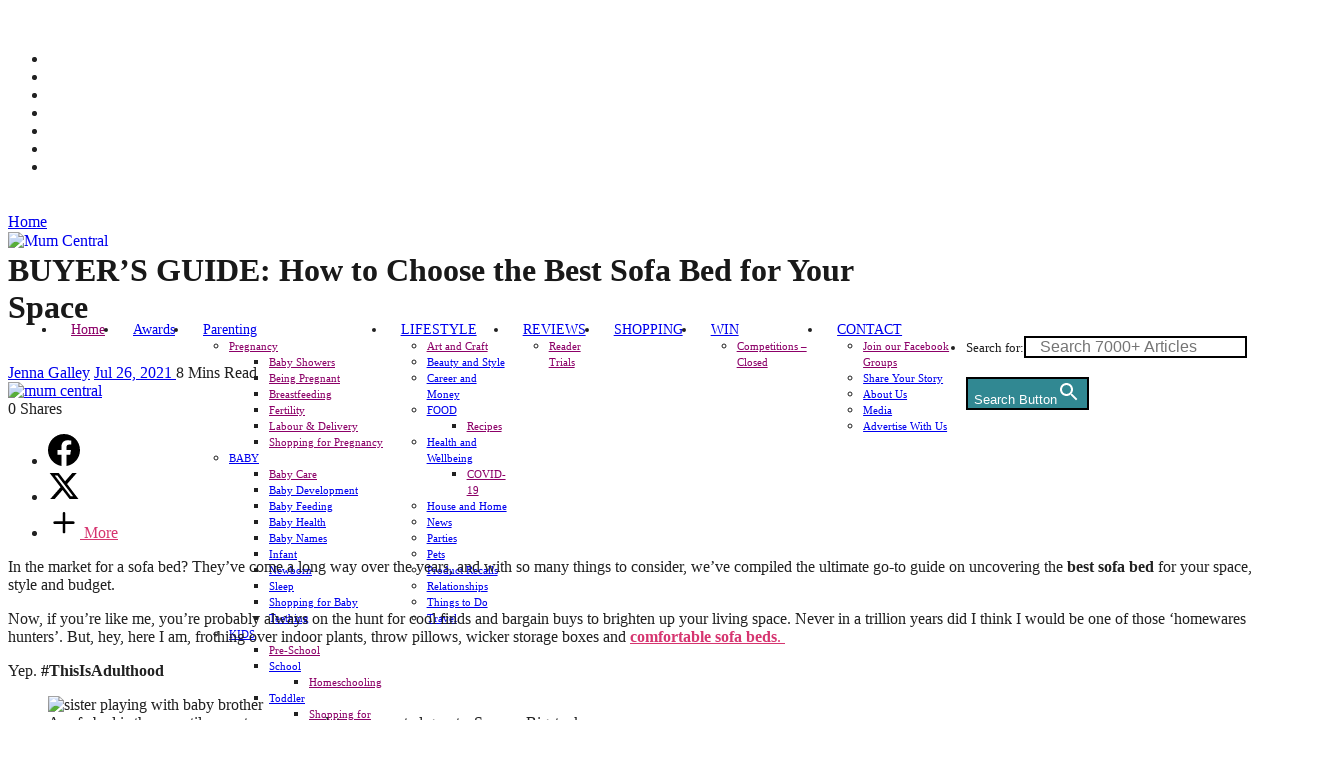

--- FILE ---
content_type: text/html; charset=UTF-8
request_url: https://mumcentral.com.au/how-to-choose-best-sofa-bed/
body_size: 46891
content:
<!DOCTYPE html>
<html lang="en-AU" prefix="og: https://ogp.me/ns#">

<head>

	<meta charset="UTF-8" />
	<meta http-equiv="x-ua-compatible" content="ie=edge" />
	<meta name="viewport" content="width=device-width, initial-scale=1" />
	<link rel="pingback" href="https://mumcentral.com.au/xmlrpc.php" />
	<link rel="profile" href="https://gmpg.org/xfn/11" />
	
            <script data-no-defer="1" data-ezscrex="false" data-cfasync="false" data-pagespeed-no-defer data-cookieconsent="ignore">
                var ctPublicFunctions = {"_ajax_nonce":"68b2275259","_rest_nonce":"b10f8f1c6f","_ajax_url":"\/wp-admin\/admin-ajax.php","_rest_url":"https:\/\/mumcentral.com.au\/wp-json\/","data__cookies_type":"none","data__ajax_type":"admin_ajax","data__bot_detector_enabled":"1","data__frontend_data_log_enabled":1,"cookiePrefix":"","wprocket_detected":false,"host_url":"mumcentral.com.au","text__ee_click_to_select":"Click to select the whole data","text__ee_original_email":"The complete one is","text__ee_got_it":"Got it","text__ee_blocked":"Blocked","text__ee_cannot_connect":"Cannot connect","text__ee_cannot_decode":"Can not decode email. Unknown reason","text__ee_email_decoder":"CleanTalk email decoder","text__ee_wait_for_decoding":"The magic is on the way!","text__ee_decoding_process":"Please wait a few seconds while we decode the contact data."}
            </script>
        
            <script data-no-defer="1" data-ezscrex="false" data-cfasync="false" data-pagespeed-no-defer data-cookieconsent="ignore">
                var ctPublic = {"_ajax_nonce":"68b2275259","settings__forms__check_internal":"0","settings__forms__check_external":"1","settings__forms__force_protection":"0","settings__forms__search_test":"1","settings__forms__wc_add_to_cart":"0","settings__data__bot_detector_enabled":"1","settings__sfw__anti_crawler":0,"blog_home":"https:\/\/mumcentral.com.au\/","pixel__setting":"3","pixel__enabled":false,"pixel__url":null,"data__email_check_before_post":"1","data__email_check_exist_post":"0","data__cookies_type":"none","data__key_is_ok":true,"data__visible_fields_required":true,"wl_brandname":"Anti-Spam by CleanTalk","wl_brandname_short":"CleanTalk","ct_checkjs_key":844361611,"emailEncoderPassKey":"81905524874da796f3830dd08d595627","bot_detector_forms_excluded":"W10=","advancedCacheExists":false,"varnishCacheExists":false,"wc_ajax_add_to_cart":false}
            </script>
        <link href="https://code.jquery.com" rel="preconnect"><link href="https://www.googletagmanager.com" rel="preconnect"><link href="https://pagead2.googlesyndication.com" rel="preconnect"><link href="https://securepubads.g.doubleclick.net" rel="preconnect"><link href="https://assets.flodesk.com" rel="preconnect"><link href="https://form.flodesk.com" rel="preconnect"><link href="https://connect.facebook.net" rel="preconnect">
<!-- Search Engine Optimisation by Rank Math - https://rankmath.com/ -->
<title>BUYER&#039;S GUIDE: How to Choose the Best Sofa Bed for Your Space</title><link rel="preload" as="image" imagesrcset="https://mumcentral.com.au/wp-content/uploads/2021/07/sofa-bed-for-sale.jpeg 770w, https://mumcentral.com.au/wp-content/uploads/2021/07/sofa-bed-for-sale-300x200.jpeg 300w, https://mumcentral.com.au/wp-content/uploads/2021/07/sofa-bed-for-sale-768x512.jpeg 768w, https://mumcentral.com.au/wp-content/uploads/2021/07/sofa-bed-for-sale-203x135.jpeg 203w, https://mumcentral.com.au/wp-content/uploads/2021/07/sofa-bed-for-sale-50x33.jpeg 50w" imagesizes="(max-width: 768px) 100vw, 768px" /><link rel="preload" as="font" href="https://mumcentral.com.au/wp-content/themes/cheerup/css/icons/fonts/ts-icons.woff2?v1.1" type="font/woff2" crossorigin="anonymous" />
<meta name="description" content="Take the stress out of shopping for a new lounge and find the best sofa beds for your space, style &amp; budget with our buyer&#039;s guide."/>
<meta name="robots" content="follow, index, max-snippet:-1, max-video-preview:-1, max-image-preview:large"/>
<link rel="canonical" href="https://mumcentral.com.au/how-to-choose-best-sofa-bed/" />
<meta property="og:locale" content="en_US" />
<meta property="og:type" content="article" />
<meta property="og:title" content="BUYER&#039;S GUIDE: How to Choose the Best Sofa Bed for Your Space" />
<meta property="og:description" content="Take the stress out of shopping for a new lounge and find the best sofa beds for your space, style &amp; budget with our buyer&#039;s guide." />
<meta property="og:url" content="https://mumcentral.com.au/how-to-choose-best-sofa-bed/" />
<meta property="og:site_name" content="Mum Central" />
<meta property="article:publisher" content="https://www.facebook.com/MumCentralAU" />
<meta property="article:tag" content="featured" />
<meta property="article:tag" content="Gumtree" />
<meta property="article:tag" content="home" />
<meta property="article:tag" content="shopping" />
<meta property="article:tag" content="sofa beds" />
<meta property="article:section" content="Home" />
<meta property="og:updated_time" content="2021-07-27T18:51:55+09:30" />
<meta property="og:image" content="https://mumcentral.com.au/wp-content/uploads/2021/07/sofa-bed-for-sale.jpeg" />
<meta property="og:image:secure_url" content="https://mumcentral.com.au/wp-content/uploads/2021/07/sofa-bed-for-sale.jpeg" />
<meta property="og:image:width" content="770" />
<meta property="og:image:height" content="513" />
<meta property="og:image:alt" content="best sofa bed" />
<meta property="og:image:type" content="image/jpeg" />
<meta property="article:published_time" content="2021-07-26T07:00:51+09:30" />
<meta property="article:modified_time" content="2021-07-27T18:51:55+09:30" />
<meta name="twitter:card" content="summary_large_image" />
<meta name="twitter:title" content="BUYER&#039;S GUIDE: How to Choose the Best Sofa Bed for Your Space" />
<meta name="twitter:description" content="Take the stress out of shopping for a new lounge and find the best sofa beds for your space, style &amp; budget with our buyer&#039;s guide." />
<meta name="twitter:site" content="@mumcentralau" />
<meta name="twitter:creator" content="@jennagallwriter" />
<meta name="twitter:image" content="https://mumcentral.com.au/wp-content/uploads/2021/07/sofa-bed-for-sale.jpeg" />
<meta name="twitter:label1" content="Written by" />
<meta name="twitter:data1" content="Jenna Galley" />
<meta name="twitter:label2" content="Time to read" />
<meta name="twitter:data2" content="8 minutes" />
<script type="application/ld+json" class="rank-math-schema">{"@context":"https://schema.org","@graph":[{"@type":["NewsMediaOrganization","Organization"],"@id":"https://mumcentral.com.au/#organization","name":"Mum Central","url":"https://mumcentral.com.au","sameAs":["https://www.facebook.com/MumCentralAU","https://twitter.com/mumcentralau"],"logo":{"@type":"ImageObject","@id":"https://mumcentral.com.au/#logo","url":"https://mumcentral.com.au/wp-content/uploads/2022/02/mclogo-2.png","contentUrl":"https://mumcentral.com.au/wp-content/uploads/2022/02/mclogo-2.png","caption":"Mum Central","inLanguage":"en-AU","width":"150","height":"150"}},{"@type":"WebSite","@id":"https://mumcentral.com.au/#website","url":"https://mumcentral.com.au","name":"Mum Central","publisher":{"@id":"https://mumcentral.com.au/#organization"},"inLanguage":"en-AU"},{"@type":"ImageObject","@id":"https://mumcentral.com.au/wp-content/uploads/2021/07/sofa-bed-for-sale.jpeg","url":"https://mumcentral.com.au/wp-content/uploads/2021/07/sofa-bed-for-sale.jpeg","width":"770","height":"513","inLanguage":"en-AU"},{"@type":"BreadcrumbList","@id":"https://mumcentral.com.au/how-to-choose-best-sofa-bed/#breadcrumb","itemListElement":[{"@type":"ListItem","position":"1","item":{"@id":"https://mumcentral.com.au","name":"Home"}},{"@type":"ListItem","position":"2","item":{"@id":"https://mumcentral.com.au/category/home/","name":"Home"}},{"@type":"ListItem","position":"3","item":{"@id":"https://mumcentral.com.au/how-to-choose-best-sofa-bed/","name":"BUYER&#8217;S GUIDE: How to Choose the Best Sofa Bed for Your Space"}}]},{"@type":"WebPage","@id":"https://mumcentral.com.au/how-to-choose-best-sofa-bed/#webpage","url":"https://mumcentral.com.au/how-to-choose-best-sofa-bed/","name":"BUYER&#039;S GUIDE: How to Choose the Best Sofa Bed for Your Space","datePublished":"2021-07-26T07:00:51+09:30","dateModified":"2021-07-27T18:51:55+09:30","isPartOf":{"@id":"https://mumcentral.com.au/#website"},"primaryImageOfPage":{"@id":"https://mumcentral.com.au/wp-content/uploads/2021/07/sofa-bed-for-sale.jpeg"},"inLanguage":"en-AU","breadcrumb":{"@id":"https://mumcentral.com.au/how-to-choose-best-sofa-bed/#breadcrumb"}},{"@type":"Person","@id":"https://mumcentral.com.au/author/jennagalley/","name":"Jenna Galley","url":"https://mumcentral.com.au/author/jennagalley/","image":{"@type":"ImageObject","@id":"https://secure.gravatar.com/avatar/7e5a7ca347242909c0b86439945223d7268ef2ab9f3eb4ea3ad3700e3163d94f?s=96&amp;d=mm&amp;r=g","url":"https://secure.gravatar.com/avatar/7e5a7ca347242909c0b86439945223d7268ef2ab9f3eb4ea3ad3700e3163d94f?s=96&amp;d=mm&amp;r=g","caption":"Jenna Galley","inLanguage":"en-AU"},"sameAs":["https://twitter.com/jennagallwriter"],"worksFor":{"@id":"https://mumcentral.com.au/#organization"}},{"@type":"Article","headline":"BUYER&#039;S GUIDE: How to Choose the Best Sofa Bed for Your Space","keywords":"best sofa bed","datePublished":"2021-07-26T07:00:51+09:30","dateModified":"2021-07-27T18:51:55+09:30","articleSection":"Home, Lifestyle, Shop","author":{"@id":"https://mumcentral.com.au/author/jennagalley/","name":"Jenna Galley"},"publisher":{"@id":"https://mumcentral.com.au/#organization"},"description":"Time for a new sofa bed? Get the right lounge for your space and needs with our guide on uncovering the best sofa beds for your space, style and budget.\u00a0","name":"BUYER&#039;S GUIDE: How to Choose the Best Sofa Bed for Your Space","@id":"https://mumcentral.com.au/how-to-choose-best-sofa-bed/#richSnippet","isPartOf":{"@id":"https://mumcentral.com.au/how-to-choose-best-sofa-bed/#webpage"},"image":{"@id":"https://mumcentral.com.au/wp-content/uploads/2021/07/sofa-bed-for-sale.jpeg"},"inLanguage":"en-AU","mainEntityOfPage":{"@id":"https://mumcentral.com.au/how-to-choose-best-sofa-bed/#webpage"}}]}</script>
<!-- /Rank Math WordPress SEO plugin -->

<link rel="alternate" type="application/rss+xml" title="Mum Central &raquo; Feed" href="https://mumcentral.com.au/feed/" />
<link rel="alternate" type="application/rss+xml" title="Mum Central &raquo; Comments Feed" href="https://mumcentral.com.au/comments/feed/" />
<link rel="alternate" type="application/rss+xml" title="Mum Central &raquo; BUYER&#8217;S GUIDE: How to Choose the Best Sofa Bed for Your Space Comments Feed" href="https://mumcentral.com.au/how-to-choose-best-sofa-bed/feed/" />
<link rel="alternate" title="oEmbed (JSON)" type="application/json+oembed" href="https://mumcentral.com.au/wp-json/oembed/1.0/embed?url=https%3A%2F%2Fmumcentral.com.au%2Fhow-to-choose-best-sofa-bed%2F" />
<link rel="alternate" title="oEmbed (XML)" type="text/xml+oembed" href="https://mumcentral.com.au/wp-json/oembed/1.0/embed?url=https%3A%2F%2Fmumcentral.com.au%2Fhow-to-choose-best-sofa-bed%2F&#038;format=xml" />
<style id='wp-img-auto-sizes-contain-inline-css' type='text/css'>
img:is([sizes=auto i],[sizes^="auto," i]){contain-intrinsic-size:3000px 1500px}
/*# sourceURL=wp-img-auto-sizes-contain-inline-css */
</style>
<style id='wp-emoji-styles-inline-css' type='text/css'>

	img.wp-smiley, img.emoji {
		display: inline !important;
		border: none !important;
		box-shadow: none !important;
		height: 1em !important;
		width: 1em !important;
		margin: 0 0.07em !important;
		vertical-align: -0.1em !important;
		background: none !important;
		padding: 0 !important;
	}
/*# sourceURL=wp-emoji-styles-inline-css */
</style>
<style id='wp-block-library-inline-css' type='text/css'>
:root{--wp-block-synced-color:#7a00df;--wp-block-synced-color--rgb:122,0,223;--wp-bound-block-color:var(--wp-block-synced-color);--wp-editor-canvas-background:#ddd;--wp-admin-theme-color:#007cba;--wp-admin-theme-color--rgb:0,124,186;--wp-admin-theme-color-darker-10:#006ba1;--wp-admin-theme-color-darker-10--rgb:0,107,160.5;--wp-admin-theme-color-darker-20:#005a87;--wp-admin-theme-color-darker-20--rgb:0,90,135;--wp-admin-border-width-focus:2px}@media (min-resolution:192dpi){:root{--wp-admin-border-width-focus:1.5px}}.wp-element-button{cursor:pointer}:root .has-very-light-gray-background-color{background-color:#eee}:root .has-very-dark-gray-background-color{background-color:#313131}:root .has-very-light-gray-color{color:#eee}:root .has-very-dark-gray-color{color:#313131}:root .has-vivid-green-cyan-to-vivid-cyan-blue-gradient-background{background:linear-gradient(135deg,#00d084,#0693e3)}:root .has-purple-crush-gradient-background{background:linear-gradient(135deg,#34e2e4,#4721fb 50%,#ab1dfe)}:root .has-hazy-dawn-gradient-background{background:linear-gradient(135deg,#faaca8,#dad0ec)}:root .has-subdued-olive-gradient-background{background:linear-gradient(135deg,#fafae1,#67a671)}:root .has-atomic-cream-gradient-background{background:linear-gradient(135deg,#fdd79a,#004a59)}:root .has-nightshade-gradient-background{background:linear-gradient(135deg,#330968,#31cdcf)}:root .has-midnight-gradient-background{background:linear-gradient(135deg,#020381,#2874fc)}:root{--wp--preset--font-size--normal:16px;--wp--preset--font-size--huge:42px}.has-regular-font-size{font-size:1em}.has-larger-font-size{font-size:2.625em}.has-normal-font-size{font-size:var(--wp--preset--font-size--normal)}.has-huge-font-size{font-size:var(--wp--preset--font-size--huge)}.has-text-align-center{text-align:center}.has-text-align-left{text-align:left}.has-text-align-right{text-align:right}.has-fit-text{white-space:nowrap!important}#end-resizable-editor-section{display:none}.aligncenter{clear:both}.items-justified-left{justify-content:flex-start}.items-justified-center{justify-content:center}.items-justified-right{justify-content:flex-end}.items-justified-space-between{justify-content:space-between}.screen-reader-text{border:0;clip-path:inset(50%);height:1px;margin:-1px;overflow:hidden;padding:0;position:absolute;width:1px;word-wrap:normal!important}.screen-reader-text:focus{background-color:#ddd;clip-path:none;color:#444;display:block;font-size:1em;height:auto;left:5px;line-height:normal;padding:15px 23px 14px;text-decoration:none;top:5px;width:auto;z-index:100000}html :where(.has-border-color){border-style:solid}html :where([style*=border-top-color]){border-top-style:solid}html :where([style*=border-right-color]){border-right-style:solid}html :where([style*=border-bottom-color]){border-bottom-style:solid}html :where([style*=border-left-color]){border-left-style:solid}html :where([style*=border-width]){border-style:solid}html :where([style*=border-top-width]){border-top-style:solid}html :where([style*=border-right-width]){border-right-style:solid}html :where([style*=border-bottom-width]){border-bottom-style:solid}html :where([style*=border-left-width]){border-left-style:solid}html :where(img[class*=wp-image-]){height:auto;max-width:100%}:where(figure){margin:0 0 1em}html :where(.is-position-sticky){--wp-admin--admin-bar--position-offset:var(--wp-admin--admin-bar--height,0px)}@media screen and (max-width:600px){html :where(.is-position-sticky){--wp-admin--admin-bar--position-offset:0px}}

/*# sourceURL=wp-block-library-inline-css */
</style><style id='global-styles-inline-css' type='text/css'>
:root{--wp--preset--aspect-ratio--square: 1;--wp--preset--aspect-ratio--4-3: 4/3;--wp--preset--aspect-ratio--3-4: 3/4;--wp--preset--aspect-ratio--3-2: 3/2;--wp--preset--aspect-ratio--2-3: 2/3;--wp--preset--aspect-ratio--16-9: 16/9;--wp--preset--aspect-ratio--9-16: 9/16;--wp--preset--color--black: #000000;--wp--preset--color--cyan-bluish-gray: #abb8c3;--wp--preset--color--white: #ffffff;--wp--preset--color--pale-pink: #f78da7;--wp--preset--color--vivid-red: #cf2e2e;--wp--preset--color--luminous-vivid-orange: #ff6900;--wp--preset--color--luminous-vivid-amber: #fcb900;--wp--preset--color--light-green-cyan: #7bdcb5;--wp--preset--color--vivid-green-cyan: #00d084;--wp--preset--color--pale-cyan-blue: #8ed1fc;--wp--preset--color--vivid-cyan-blue: #0693e3;--wp--preset--color--vivid-purple: #9b51e0;--wp--preset--gradient--vivid-cyan-blue-to-vivid-purple: linear-gradient(135deg,rgb(6,147,227) 0%,rgb(155,81,224) 100%);--wp--preset--gradient--light-green-cyan-to-vivid-green-cyan: linear-gradient(135deg,rgb(122,220,180) 0%,rgb(0,208,130) 100%);--wp--preset--gradient--luminous-vivid-amber-to-luminous-vivid-orange: linear-gradient(135deg,rgb(252,185,0) 0%,rgb(255,105,0) 100%);--wp--preset--gradient--luminous-vivid-orange-to-vivid-red: linear-gradient(135deg,rgb(255,105,0) 0%,rgb(207,46,46) 100%);--wp--preset--gradient--very-light-gray-to-cyan-bluish-gray: linear-gradient(135deg,rgb(238,238,238) 0%,rgb(169,184,195) 100%);--wp--preset--gradient--cool-to-warm-spectrum: linear-gradient(135deg,rgb(74,234,220) 0%,rgb(151,120,209) 20%,rgb(207,42,186) 40%,rgb(238,44,130) 60%,rgb(251,105,98) 80%,rgb(254,248,76) 100%);--wp--preset--gradient--blush-light-purple: linear-gradient(135deg,rgb(255,206,236) 0%,rgb(152,150,240) 100%);--wp--preset--gradient--blush-bordeaux: linear-gradient(135deg,rgb(254,205,165) 0%,rgb(254,45,45) 50%,rgb(107,0,62) 100%);--wp--preset--gradient--luminous-dusk: linear-gradient(135deg,rgb(255,203,112) 0%,rgb(199,81,192) 50%,rgb(65,88,208) 100%);--wp--preset--gradient--pale-ocean: linear-gradient(135deg,rgb(255,245,203) 0%,rgb(182,227,212) 50%,rgb(51,167,181) 100%);--wp--preset--gradient--electric-grass: linear-gradient(135deg,rgb(202,248,128) 0%,rgb(113,206,126) 100%);--wp--preset--gradient--midnight: linear-gradient(135deg,rgb(2,3,129) 0%,rgb(40,116,252) 100%);--wp--preset--font-size--small: 13px;--wp--preset--font-size--medium: 20px;--wp--preset--font-size--large: 36px;--wp--preset--font-size--x-large: 42px;--wp--preset--font-family--poppins: Poppins;--wp--preset--font-family--playfair-display: Playfair Display;--wp--preset--spacing--20: 0.44rem;--wp--preset--spacing--30: 0.67rem;--wp--preset--spacing--40: 1rem;--wp--preset--spacing--50: 1.5rem;--wp--preset--spacing--60: 2.25rem;--wp--preset--spacing--70: 3.38rem;--wp--preset--spacing--80: 5.06rem;--wp--preset--shadow--natural: 6px 6px 9px rgba(0, 0, 0, 0.2);--wp--preset--shadow--deep: 12px 12px 50px rgba(0, 0, 0, 0.4);--wp--preset--shadow--sharp: 6px 6px 0px rgba(0, 0, 0, 0.2);--wp--preset--shadow--outlined: 6px 6px 0px -3px rgb(255, 255, 255), 6px 6px rgb(0, 0, 0);--wp--preset--shadow--crisp: 6px 6px 0px rgb(0, 0, 0);}:where(.is-layout-flex){gap: 0.5em;}:where(.is-layout-grid){gap: 0.5em;}body .is-layout-flex{display: flex;}.is-layout-flex{flex-wrap: wrap;align-items: center;}.is-layout-flex > :is(*, div){margin: 0;}body .is-layout-grid{display: grid;}.is-layout-grid > :is(*, div){margin: 0;}:where(.wp-block-columns.is-layout-flex){gap: 2em;}:where(.wp-block-columns.is-layout-grid){gap: 2em;}:where(.wp-block-post-template.is-layout-flex){gap: 1.25em;}:where(.wp-block-post-template.is-layout-grid){gap: 1.25em;}.has-black-color{color: var(--wp--preset--color--black) !important;}.has-cyan-bluish-gray-color{color: var(--wp--preset--color--cyan-bluish-gray) !important;}.has-white-color{color: var(--wp--preset--color--white) !important;}.has-pale-pink-color{color: var(--wp--preset--color--pale-pink) !important;}.has-vivid-red-color{color: var(--wp--preset--color--vivid-red) !important;}.has-luminous-vivid-orange-color{color: var(--wp--preset--color--luminous-vivid-orange) !important;}.has-luminous-vivid-amber-color{color: var(--wp--preset--color--luminous-vivid-amber) !important;}.has-light-green-cyan-color{color: var(--wp--preset--color--light-green-cyan) !important;}.has-vivid-green-cyan-color{color: var(--wp--preset--color--vivid-green-cyan) !important;}.has-pale-cyan-blue-color{color: var(--wp--preset--color--pale-cyan-blue) !important;}.has-vivid-cyan-blue-color{color: var(--wp--preset--color--vivid-cyan-blue) !important;}.has-vivid-purple-color{color: var(--wp--preset--color--vivid-purple) !important;}.has-black-background-color{background-color: var(--wp--preset--color--black) !important;}.has-cyan-bluish-gray-background-color{background-color: var(--wp--preset--color--cyan-bluish-gray) !important;}.has-white-background-color{background-color: var(--wp--preset--color--white) !important;}.has-pale-pink-background-color{background-color: var(--wp--preset--color--pale-pink) !important;}.has-vivid-red-background-color{background-color: var(--wp--preset--color--vivid-red) !important;}.has-luminous-vivid-orange-background-color{background-color: var(--wp--preset--color--luminous-vivid-orange) !important;}.has-luminous-vivid-amber-background-color{background-color: var(--wp--preset--color--luminous-vivid-amber) !important;}.has-light-green-cyan-background-color{background-color: var(--wp--preset--color--light-green-cyan) !important;}.has-vivid-green-cyan-background-color{background-color: var(--wp--preset--color--vivid-green-cyan) !important;}.has-pale-cyan-blue-background-color{background-color: var(--wp--preset--color--pale-cyan-blue) !important;}.has-vivid-cyan-blue-background-color{background-color: var(--wp--preset--color--vivid-cyan-blue) !important;}.has-vivid-purple-background-color{background-color: var(--wp--preset--color--vivid-purple) !important;}.has-black-border-color{border-color: var(--wp--preset--color--black) !important;}.has-cyan-bluish-gray-border-color{border-color: var(--wp--preset--color--cyan-bluish-gray) !important;}.has-white-border-color{border-color: var(--wp--preset--color--white) !important;}.has-pale-pink-border-color{border-color: var(--wp--preset--color--pale-pink) !important;}.has-vivid-red-border-color{border-color: var(--wp--preset--color--vivid-red) !important;}.has-luminous-vivid-orange-border-color{border-color: var(--wp--preset--color--luminous-vivid-orange) !important;}.has-luminous-vivid-amber-border-color{border-color: var(--wp--preset--color--luminous-vivid-amber) !important;}.has-light-green-cyan-border-color{border-color: var(--wp--preset--color--light-green-cyan) !important;}.has-vivid-green-cyan-border-color{border-color: var(--wp--preset--color--vivid-green-cyan) !important;}.has-pale-cyan-blue-border-color{border-color: var(--wp--preset--color--pale-cyan-blue) !important;}.has-vivid-cyan-blue-border-color{border-color: var(--wp--preset--color--vivid-cyan-blue) !important;}.has-vivid-purple-border-color{border-color: var(--wp--preset--color--vivid-purple) !important;}.has-vivid-cyan-blue-to-vivid-purple-gradient-background{background: var(--wp--preset--gradient--vivid-cyan-blue-to-vivid-purple) !important;}.has-light-green-cyan-to-vivid-green-cyan-gradient-background{background: var(--wp--preset--gradient--light-green-cyan-to-vivid-green-cyan) !important;}.has-luminous-vivid-amber-to-luminous-vivid-orange-gradient-background{background: var(--wp--preset--gradient--luminous-vivid-amber-to-luminous-vivid-orange) !important;}.has-luminous-vivid-orange-to-vivid-red-gradient-background{background: var(--wp--preset--gradient--luminous-vivid-orange-to-vivid-red) !important;}.has-very-light-gray-to-cyan-bluish-gray-gradient-background{background: var(--wp--preset--gradient--very-light-gray-to-cyan-bluish-gray) !important;}.has-cool-to-warm-spectrum-gradient-background{background: var(--wp--preset--gradient--cool-to-warm-spectrum) !important;}.has-blush-light-purple-gradient-background{background: var(--wp--preset--gradient--blush-light-purple) !important;}.has-blush-bordeaux-gradient-background{background: var(--wp--preset--gradient--blush-bordeaux) !important;}.has-luminous-dusk-gradient-background{background: var(--wp--preset--gradient--luminous-dusk) !important;}.has-pale-ocean-gradient-background{background: var(--wp--preset--gradient--pale-ocean) !important;}.has-electric-grass-gradient-background{background: var(--wp--preset--gradient--electric-grass) !important;}.has-midnight-gradient-background{background: var(--wp--preset--gradient--midnight) !important;}.has-small-font-size{font-size: var(--wp--preset--font-size--small) !important;}.has-medium-font-size{font-size: var(--wp--preset--font-size--medium) !important;}.has-large-font-size{font-size: var(--wp--preset--font-size--large) !important;}.has-x-large-font-size{font-size: var(--wp--preset--font-size--x-large) !important;}.has-poppins-font-family{font-family: var(--wp--preset--font-family--poppins) !important;}.has-playfair-display-font-family{font-family: var(--wp--preset--font-family--playfair-display) !important;}
/*# sourceURL=global-styles-inline-css */
</style>

<style id='classic-theme-styles-inline-css' type='text/css'>
/*! This file is auto-generated */
.wp-block-button__link{color:#fff;background-color:#32373c;border-radius:9999px;box-shadow:none;text-decoration:none;padding:calc(.667em + 2px) calc(1.333em + 2px);font-size:1.125em}.wp-block-file__button{background:#32373c;color:#fff;text-decoration:none}
/*# sourceURL=/wp-includes/css/classic-themes.min.css */
</style>
<link rel='stylesheet' id='lvca-animate-styles-css' href='https://mumcentral.com.au/wp-content/plugins/addons-for-visual-composer/assets/css/animate.css?ver=3.9.4' type='text/css' media='all' />
<link rel='stylesheet' id='lvca-frontend-styles-css' href='https://mumcentral.com.au/wp-content/plugins/addons-for-visual-composer/assets/css/lvca-frontend.css?ver=3.9.4' type='text/css' media='all' />
<link rel='stylesheet' id='lvca-icomoon-styles-css' href='https://mumcentral.com.au/wp-content/plugins/addons-for-visual-composer/assets/css/icomoon.css?ver=3.9.4' type='text/css' media='all' />
<link rel='stylesheet' id='cleantalk-public-css-css' href='https://mumcentral.com.au/wp-content/plugins/cleantalk-spam-protect/css/cleantalk-public.min.css?ver=6.70.1_1768403653' type='text/css' media='all' />
<link rel='stylesheet' id='cleantalk-email-decoder-css-css' href='https://mumcentral.com.au/wp-content/plugins/cleantalk-spam-protect/css/cleantalk-email-decoder.min.css?ver=6.70.1_1768403653' type='text/css' media='all' />
<link rel='stylesheet' id='ivory-search-styles-css' href='https://mumcentral.com.au/wp-content/plugins/add-search-to-menu/public/css/ivory-search.min.css?ver=5.5.13' type='text/css' media='all' />
<link rel='stylesheet' id='lvca-accordion-css' href='https://mumcentral.com.au/wp-content/plugins/addons-for-visual-composer/includes/addons/accordion/css/style.css?ver=3.9.4' type='text/css' media='all' />
<link rel='stylesheet' id='lvca-slick-css' href='https://mumcentral.com.au/wp-content/plugins/addons-for-visual-composer/assets/css/slick.css?ver=3.9.4' type='text/css' media='all' />
<link rel='stylesheet' id='lvca-carousel-css' href='https://mumcentral.com.au/wp-content/plugins/addons-for-visual-composer/includes/addons/carousel/css/style.css?ver=3.9.4' type='text/css' media='all' />
<link rel='stylesheet' id='lvca-clients-css' href='https://mumcentral.com.au/wp-content/plugins/addons-for-visual-composer/includes/addons/clients/css/style.css?ver=3.9.4' type='text/css' media='all' />
<link rel='stylesheet' id='lvca-heading-css' href='https://mumcentral.com.au/wp-content/plugins/addons-for-visual-composer/includes/addons/heading/css/style.css?ver=3.9.4' type='text/css' media='all' />
<link rel='stylesheet' id='lvca-odometers-css' href='https://mumcentral.com.au/wp-content/plugins/addons-for-visual-composer/includes/addons/odometers/css/style.css?ver=3.9.4' type='text/css' media='all' />
<link rel='stylesheet' id='lvca-piecharts-css' href='https://mumcentral.com.au/wp-content/plugins/addons-for-visual-composer/includes/addons/piecharts/css/style.css?ver=3.9.4' type='text/css' media='all' />
<link rel='stylesheet' id='lvca-posts-carousel-css' href='https://mumcentral.com.au/wp-content/plugins/addons-for-visual-composer/includes/addons/posts-carousel/css/style.css?ver=3.9.4' type='text/css' media='all' />
<link rel='stylesheet' id='lvca-pricing-table-css' href='https://mumcentral.com.au/wp-content/plugins/addons-for-visual-composer/includes/addons/pricing-table/css/style.css?ver=3.9.4' type='text/css' media='all' />
<link rel='stylesheet' id='lvca-services-css' href='https://mumcentral.com.au/wp-content/plugins/addons-for-visual-composer/includes/addons/services/css/style.css?ver=3.9.4' type='text/css' media='all' />
<link rel='stylesheet' id='lvca-stats-bar-css' href='https://mumcentral.com.au/wp-content/plugins/addons-for-visual-composer/includes/addons/stats-bar/css/style.css?ver=3.9.4' type='text/css' media='all' />
<link rel='stylesheet' id='lvca-tabs-css' href='https://mumcentral.com.au/wp-content/plugins/addons-for-visual-composer/includes/addons/tabs/css/style.css?ver=3.9.4' type='text/css' media='all' />
<link rel='stylesheet' id='lvca-team-members-css' href='https://mumcentral.com.au/wp-content/plugins/addons-for-visual-composer/includes/addons/team/css/style.css?ver=3.9.4' type='text/css' media='all' />
<link rel='stylesheet' id='lvca-testimonials-css' href='https://mumcentral.com.au/wp-content/plugins/addons-for-visual-composer/includes/addons/testimonials/css/style.css?ver=3.9.4' type='text/css' media='all' />
<link rel='stylesheet' id='lvca-flexslider-css' href='https://mumcentral.com.au/wp-content/plugins/addons-for-visual-composer/assets/css/flexslider.css?ver=3.9.4' type='text/css' media='all' />
<link rel='stylesheet' id='lvca-testimonials-slider-css' href='https://mumcentral.com.au/wp-content/plugins/addons-for-visual-composer/includes/addons/testimonials-slider/css/style.css?ver=3.9.4' type='text/css' media='all' />
<link rel='stylesheet' id='lvca-portfolio-css' href='https://mumcentral.com.au/wp-content/plugins/addons-for-visual-composer/includes/addons/portfolio/css/style.css?ver=3.9.4' type='text/css' media='all' />
<link rel='stylesheet' id='cheerup-core-css' href='https://mumcentral.com.au/wp-content/themes/cheerup/style.css?ver=8.0.1' type='text/css' media='all' />
<link rel='stylesheet' id='cheerup-icons-css' href='https://mumcentral.com.au/wp-content/themes/cheerup/css/icons/icons.css?ver=8.0.1' type='text/css' media='all' />
<link rel='stylesheet' id='cheerup-lightbox-css' href='https://mumcentral.com.au/wp-content/themes/cheerup/css/lightbox.css?ver=8.0.1' type='text/css' media='all' />
<link rel='stylesheet' id='font-awesome-css' href='https://mumcentral.com.au/wp-content/themes/cheerup/css/fontawesome/css/font-awesome.min.css?ver=8.0.1' type='text/css' media='all' />
<link rel='stylesheet' id='cheerup-skin-css' href='https://mumcentral.com.au/wp-content/themes/cheerup/css/skin-miranda.css?ver=8.0.1' type='text/css' media='all' />
<style id='cheerup-skin-inline-css' type='text/css'>
:root { --main-color: #f1868a;
--main-color-rgb: 241,134,138;
--text-color: #212121;
--text-font: "Poppins", system-ui, -apple-system, "Segoe UI", Arial, sans-serif;
--body-font: "Poppins", system-ui, -apple-system, "Segoe UI", Arial, sans-serif;
--ui-font: "Playfair Display", system-ui, -apple-system, "Segoe UI", Arial, sans-serif;
--title-font: "Playfair Display", system-ui, -apple-system, "Segoe UI", Arial, sans-serif;
--h-font: "Playfair Display", system-ui, -apple-system, "Segoe UI", Arial, sans-serif;
--alt-font: "Playfair Display", system-ui, -apple-system, "Segoe UI", Arial, sans-serif;
--alt-font2: "Playfair Display", system-ui, -apple-system, "Segoe UI", Arial, sans-serif;
--title-font: "Playfair Display", system-ui, -apple-system, "Segoe UI", Arial, sans-serif;
--h-font: "Playfair Display", system-ui, -apple-system, "Segoe UI", Arial, sans-serif;
--title-font: "Playfair Display", system-ui, -apple-system, "Segoe UI", Arial, sans-serif;
--topbar-social-color: #ffffff;
--nav-color: #318892;
--nav-hover-color: #cc3366;
--nav-blip-hover-color: #cc3366;
--nav-active-color: #000000;
--nav-blip-color: #cc3366;
--nav-drop-sep-color: #f2f2f2;
--large-post-title: 25px;
--grid-post-title: 22px; }
body { color: #212121; }
.post-title, 
.post-title-alt, 
.post-title a, 
.post-title-alt a { color: #191919; }
.sidebar .widget-title { background-color: #318892; color: #ffffff; }
.sidebar .widget-title .title { font-family: "Poppins", system-ui, -apple-system, "Segoe UI", Arial, sans-serif; font-size: 24px; font-weight: bold; letter-spacing: 0.01em; }
.sidebar .widget-title { margin-bottom: 22px; }
.sidebar .widget { margin-bottom: 20px; }
.main-head .search-submit, .main-head .search-link .tsi { color: #0c0c0c !important; }
.main-head .search-field { color: #262626; }
.top-bar.dark { --topbar-dark-bg: #318892; --topbar-bc: #318892; }
.main-head .top-bar, .search-alt .dark, .main-head.compact .dark .social-icons { --topbar-social-color: #ffffff; }
.navigation { font-family: "Poppins", system-ui, -apple-system, "Segoe UI", Arial, sans-serif; }
.navigation:not(.inline) .menu > li > a { font-size: 14px; font-weight: 600; }
.navigation:not(.inline) .menu > li li a { font-size: 11px; font-weight: 700; }
.navigation { --nav-drop-bg: #ffffff; }
.navigation .menu ul, .navigation .menu .sub-menu { border-color: #ffffff; }
.navigation { --nav-drop-color: #000000; --nav-drop-active-color: #000000; }
.main-footer .upper-footer { background-color: #318892; border-top: none; }
.main-footer .bg-wrap:before { opacity: 0.2; }
.main-footer .lower-footer:not(._) { background: none; }
.main-footer .lower-footer { background-color: #318892; border-top: none; }
.post-meta-a .post-cat > a { font-family: "Playfair Display", system-ui, -apple-system, "Segoe UI", Arial, sans-serif; }
.post-meta-a .text-in, .post-meta-a .post-cat > a { font-size: 12px; }
.entry-content { font-family: "Source Sans Pro", system-ui, -apple-system, "Segoe UI", Arial, sans-serif; font-size: 16px; font-weight: 400; }
.post-content h1 { font-size: 26px; }
.post-content h2 { font-size: 24px; }
.post-content h3 { font-size: 22px; }
.post-content h4 { font-size: 16px; }
.post-content h5 { font-size: 18px; }
.post-content h6 { font-size: 16px; }
.post-excerpt { font-family: "Source Sans Pro", system-ui, -apple-system, "Segoe UI", Arial, sans-serif; font-size: 16px; font-weight: 400; }
.large-post-c { --large-post-title: 25px; }
.large-post .post-title-alt { font-weight: 700; }
.list-post { --list-post-title: 22px; }
@media (min-width: 940px) and (max-width: 1200px) { .navigation:not(.inline) .menu > li > a { font-size: calc(10px + (14px - 10px) * .7); } }


/*# sourceURL=cheerup-skin-inline-css */
</style>
<link rel='stylesheet' id='olympus-google-fonts-css' href='https://mumcentral.com.au/wp-content/fontsplugin/c602ef1087710059f77267c08229528b.css?ver=4.0.0' type='text/css' media='all' />
<script type="754511ceff02f09cde837f6a-text/javascript" id="cheerup-lazy-inline-js-after">
/* <![CDATA[ */
/**
 * @copyright ThemeSphere
 * @preserve
 */
var BunyadLazy={};BunyadLazy.load=function(){function a(e,n){var t={};e.dataset.bgset&&e.dataset.sizes?(t.sizes=e.dataset.sizes,t.srcset=e.dataset.bgset):t.src=e.dataset.bgsrc,function(t){var a=t.dataset.ratio;if(0<a){const e=t.parentElement;if(e.classList.contains("media-ratio")){const n=e.style;n.getPropertyValue("--a-ratio")||(n.paddingBottom=100/a+"%")}}}(e);var a,o=document.createElement("img");for(a in o.onload=function(){var t="url('"+(o.currentSrc||o.src)+"')",a=e.style;a.backgroundImage!==t&&requestAnimationFrame(()=>{a.backgroundImage=t,n&&n()}),o.onload=null,o.onerror=null,o=null},o.onerror=o.onload,t)o.setAttribute(a,t[a]);o&&o.complete&&0<o.naturalWidth&&o.onload&&o.onload()}function e(t){t.dataset.loaded||a(t,()=>{document.dispatchEvent(new Event("lazyloaded")),t.dataset.loaded=1})}function n(t){"complete"===document.readyState?t():window.addEventListener("load",t)}return{initEarly:function(){var t,a=()=>{document.querySelectorAll(".img.bg-cover:not(.lazyload)").forEach(e)};"complete"!==document.readyState?(t=setInterval(a,150),n(()=>{a(),clearInterval(t)})):a()},callOnLoad:n,initBgImages:function(t){t&&n(()=>{document.querySelectorAll(".img.bg-cover").forEach(e)})},bgLoad:a}}(),BunyadLazy.load.initEarly();
//# sourceURL=cheerup-lazy-inline-js-after
/* ]]> */
</script>
<script type="754511ceff02f09cde837f6a-text/javascript" src="https://code.jquery.com/jquery-3.6.3.min.js?ver=3.6.0" id="jquery-js"></script>
<script type="754511ceff02f09cde837f6a-text/javascript" src="https://mumcentral.com.au/wp-content/plugins/addons-for-visual-composer/assets/js/jquery.waypoints.min.js?ver=3.9.4" id="lvca-waypoints-js"></script>
<script type="754511ceff02f09cde837f6a-text/javascript" id="lvca-frontend-scripts-js-extra">
/* <![CDATA[ */
var lvca_settings = {"mobile_width":"780","custom_css":""};
//# sourceURL=lvca-frontend-scripts-js-extra
/* ]]> */
</script>
<script type="754511ceff02f09cde837f6a-text/javascript" src="https://mumcentral.com.au/wp-content/plugins/addons-for-visual-composer/assets/js/lvca-frontend.min.js?ver=3.9.4" id="lvca-frontend-scripts-js"></script>
<script type="754511ceff02f09cde837f6a-text/javascript" src="https://mumcentral.com.au/wp-content/plugins/cleantalk-spam-protect/js/apbct-public-bundle_ext-protection.min.js?ver=6.70.1_1768403653" id="apbct-public-bundle_ext-protection.min-js-js"></script>
<script type="754511ceff02f09cde837f6a-text/javascript" src="https://fd.cleantalk.org/ct-bot-detector-wrapper.js?ver=6.70.1" id="ct_bot_detector-js" defer="defer" data-wp-strategy="defer"></script>
<script type="754511ceff02f09cde837f6a-text/javascript" src="https://mumcentral.com.au/wp-content/plugins/addons-for-visual-composer/includes/addons/accordion/js/accordion.min.js?ver=3.9.4" id="lvca-accordion-js"></script>
<script type="754511ceff02f09cde837f6a-text/javascript" src="https://mumcentral.com.au/wp-content/plugins/addons-for-visual-composer/assets/js/slick.min.js?ver=3.9.4" id="lvca-slick-carousel-js"></script>
<script type="754511ceff02f09cde837f6a-text/javascript" src="https://mumcentral.com.au/wp-content/plugins/addons-for-visual-composer/assets/js/jquery.stats.min.js?ver=3.9.4" id="lvca-stats-js"></script>
<script type="754511ceff02f09cde837f6a-text/javascript" src="https://mumcentral.com.au/wp-content/plugins/addons-for-visual-composer/includes/addons/odometers/js/odometer.min.js?ver=3.9.4" id="lvca-odometers-js"></script>
<script type="754511ceff02f09cde837f6a-text/javascript" src="https://mumcentral.com.au/wp-content/plugins/addons-for-visual-composer/includes/addons/piecharts/js/piechart.min.js?ver=3.9.4" id="lvca-piecharts-js"></script>
<script type="754511ceff02f09cde837f6a-text/javascript" src="https://mumcentral.com.au/wp-content/plugins/addons-for-visual-composer/includes/addons/posts-carousel/js/posts-carousel.min.js?ver=3.9.4" id="lvca-post-carousel-js"></script>
<script type="754511ceff02f09cde837f6a-text/javascript" src="https://mumcentral.com.au/wp-content/plugins/addons-for-visual-composer/includes/addons/spacer/js/spacer.min.js?ver=3.9.4" id="lvca-spacer-js"></script>
<script type="754511ceff02f09cde837f6a-text/javascript" src="https://mumcentral.com.au/wp-content/plugins/addons-for-visual-composer/includes/addons/services/js/services.min.js?ver=3.9.4" id="lvca-services-js"></script>
<script type="754511ceff02f09cde837f6a-text/javascript" src="https://mumcentral.com.au/wp-content/plugins/addons-for-visual-composer/includes/addons/stats-bar/js/stats-bar.min.js?ver=3.9.4" id="lvca-stats-bar-js"></script>
<script type="754511ceff02f09cde837f6a-text/javascript" src="https://mumcentral.com.au/wp-content/plugins/addons-for-visual-composer/includes/addons/tabs/js/tabs.min.js?ver=3.9.4" id="lvca-tabs-js"></script>
<script type="754511ceff02f09cde837f6a-text/javascript" src="https://mumcentral.com.au/wp-content/plugins/addons-for-visual-composer/assets/js/jquery.flexslider.min.js?ver=3.9.4" id="lvca-flexslider-js"></script>
<script type="754511ceff02f09cde837f6a-text/javascript" src="https://mumcentral.com.au/wp-content/plugins/addons-for-visual-composer/includes/addons/testimonials-slider/js/testimonials.min.js?ver=3.9.4" id="lvca-testimonials-slider-js"></script>
<script type="754511ceff02f09cde837f6a-text/javascript" src="https://mumcentral.com.au/wp-content/plugins/addons-for-visual-composer/assets/js/isotope.pkgd.min.js?ver=3.9.4" id="lvca-isotope-js"></script>
<script type="754511ceff02f09cde837f6a-text/javascript" src="https://mumcentral.com.au/wp-content/plugins/addons-for-visual-composer/assets/js/imagesloaded.pkgd.min.js?ver=3.9.4" id="lvca-imagesloaded-js"></script>
<script type="754511ceff02f09cde837f6a-text/javascript" src="https://mumcentral.com.au/wp-content/plugins/addons-for-visual-composer/includes/addons/portfolio/js/portfolio.min.js?ver=3.9.4" id="lvca-portfolio-js"></script>
<link rel="https://api.w.org/" href="https://mumcentral.com.au/wp-json/" /><link rel="alternate" title="JSON" type="application/json" href="https://mumcentral.com.au/wp-json/wp/v2/posts/297918" /><link rel="EditURI" type="application/rsd+xml" title="RSD" href="https://mumcentral.com.au/xmlrpc.php?rsd" />
<meta name="generator" content="WordPress 6.9" />
<link rel='shortlink' href='https://mumcentral.com.au/?p=297918' />
        <script type="754511ceff02f09cde837f6a-text/javascript">
            (function () {
                window.lvca_fs = {can_use_premium_code: false};
            })();
        </script>
        
		<!-- GA Google Analytics @ https://m0n.co/ga -->
		<script async src="https://www.googletagmanager.com/gtag/js?id=G-T9K8E1VS5R" type="754511ceff02f09cde837f6a-text/javascript"></script>
		<script type="754511ceff02f09cde837f6a-text/javascript">
			window.dataLayer = window.dataLayer || [];
			function gtag(){dataLayer.push(arguments);}
			gtag('js', new Date());
			gtag('config', 'G-T9K8E1VS5R');
		</script>

	<meta name="p:domain_verify" content="44803348d02fdc7659aedbe3d6184a65"/>
<meta name="fo-verify" content="692bc096-8f56-46f3-99d3-512104de2ab4">
<!-- Google Tag Manager -->
<script type="754511ceff02f09cde837f6a-text/javascript">(function(w,d,s,l,i){w[l]=w[l]||[];w[l].push({'gtm.start':
new Date().getTime(),event:'gtm.js'});var f=d.getElementsByTagName(s)[0],
j=d.createElement(s),dl=l!='dataLayer'?'&l='+l:'';j.async=true;j.src=
'https://www.googletagmanager.com/gtm.js?id='+i+dl;f.parentNode.insertBefore(j,f);
})(window,document,'script','dataLayer','GTM-T3XDS5Q');</script>
<!-- End Google Tag Manager -->

<meta property="article:section" content="SPONSORED">

<script type="754511ceff02f09cde837f6a-text/javascript">
  (function(w, d, t, h, s, n) {
    w.FlodeskObject = n;
    var fn = function() {
      (w[n].q = w[n].q || []).push(arguments);
    };
    w[n] = w[n] || fn;
    var f = d.getElementsByTagName(t)[0];
    var v = '?v=' + Math.floor(new Date().getTime() / (120 * 1000)) * 60;
    var sm = d.createElement(t);
    sm.async = true;
    sm.type = 'module';
    sm.src = h + s + '.mjs' + v;
    f.parentNode.insertBefore(sm, f);
    var sn = d.createElement(t);
    sn.async = true;
    sn.noModule = true;
    sn.src = h + s + '.js' + v;
    f.parentNode.insertBefore(sn, f);
  })(window, document, 'script', 'https://assets.flodesk.com', '/universal', 'fd');
</script>

<script type="754511ceff02f09cde837f6a-text/javascript">
  window.fd('form', {
    formId: '64c910177e6b513e5bacc977',
    containerEl: '#fd-form-64c910177e6b513e5bacc977'
  });
</script>
<script type="754511ceff02f09cde837f6a-text/javascript">
  window.fd('form', {
    formId: '64c910177e6b513e5bacc977',
    containerEl: '#fd-2-form-64c910177e6b513e5bacc977'
  });
</script>
<script type="754511ceff02f09cde837f6a-text/javascript">
  (function(w, d, t, h, s, n) {
    w.FlodeskObject = n;
    var fn = function() {
      (w[n].q = w[n].q || []).push(arguments);
    };
    w[n] = w[n] || fn;
    var f = d.getElementsByTagName(t)[0];
    var v = '?v=' + Math.floor(new Date().getTime() / (120 * 1000)) * 60;
    var sm = d.createElement(t);
    sm.async = true;
    sm.type = 'module';
    sm.src = h + s + '.mjs' + v;
    f.parentNode.insertBefore(sm, f);
    var sn = d.createElement(t);
    sn.async = true;
    sn.noModule = true;
    sn.src = h + s + '.js' + v;
    f.parentNode.insertBefore(sn, f);
  })(window, document, 'script', 'https://assets.flodesk.com', '/universal', 'fd');
</script>
<script type="754511ceff02f09cde837f6a-text/javascript">
  window.fd('form', {
    formId: '64cce3f99b48101ef1dcf698'
  });
</script>

		<script type="754511ceff02f09cde837f6a-text/javascript" async defer data-pin-color="" data-pin-hover="true" src="https://mumcentral.com.au/wp-content/plugins/pinterest-pin-it-button-on-image-hover-and-post/js/pinit.js"></script>
		<script type="754511ceff02f09cde837f6a-text/javascript">var Sphere_Plugin = {"ajaxurl":"https:\/\/mumcentral.com.au\/wp-admin\/admin-ajax.php"};</script>
<!-- This Google structured data (Rich Snippet) auto generated by RadiusTheme Review Schema plugin version 2.2.6 -->
<script type="application/ld+json">{
    "@context": "https://schema.org",
    "@type": "BlogPosting",
    "headline": "BUYER&#039;S GUIDE: How to Choose the Best Sofa Bed for Your Space",
    "mainEntityOfPage": {
        "@type": "WebPage",
        "@id": "https://mumcentral.com.au/how-to-choose-best-sofa-bed/"
    },
    "author": {
        "@type": "Person",
        "name": "Jenna Galley"
    },
    "image": {
        "@type": "ImageObject",
        "url": "https://mumcentral.com.au/wp-content/uploads/2021/07/sofa-bed-for-sale.jpeg",
        "height": 513,
        "width": 770
    },
    "datePublished": "2021-07-26 07:00:51",
    "dateModified": "2021-07-27 18:51:55",
    "description": "Time for a new sofa bed? Get the right lounge for your space and needs with our guide on uncovering the best sofa beds for your space, style and budget.\u00a0",
    "articleBody": "In the market for a sofa bed? They&#039;ve come a long way over the years, and with so many things to consider, we&#039;ve compiled the ultimate go-to guide on uncovering the best sofa bed\u00a0for your space,"
}</script>
<script type="754511ceff02f09cde837f6a-text/javascript">setTimeout(function(){
document.querySelector("#menu-main-menu-1").insertBefore(document.querySelectorAll("#menu-main-menu-1>li")[8], document.querySelector("#menu-main-menu-1").firstChild);	
},2000)
</script><link rel="icon" href="https://mumcentral.com.au/wp-content/uploads/2024/02/cropped-favicon-logo-new.png" sizes="32x32" />
<link rel="icon" href="https://mumcentral.com.au/wp-content/uploads/2024/02/cropped-favicon-logo-new.png" sizes="192x192" />
<link rel="apple-touch-icon" href="https://mumcentral.com.au/wp-content/uploads/2024/02/cropped-favicon-logo-new.png" />
<meta name="msapplication-TileImage" content="https://mumcentral.com.au/wp-content/uploads/2024/02/cropped-favicon-logo-new.png" />
		<style type="text/css" id="wp-custom-css">
			/*
You can add your own CSS here.

Click the help icon above to learn more.
*/


.main-head.nav-below-b .title {
    padding: 40px 0;
	float: left;
}


.main-head .title .logo-image {
    display: inline-block;
    margin-top: -18px;
    margin-bottom: 20px;
}

.main-head .title a {
 height: 75px;
}


.mobile-nav {
	font-size: 22px !important;
	margin-left: 12px;
}


.main-head.nav-below-b .dark .social-icons a {
    color: white;
}

.navigation-wrap {
    min-height: 48px;
    display: flow-root;
    width: 100%;
}



.navigation.below .menu {
    text-align: left!important;
    height: 50px;
    display: flex;
    width: 100%;
}

.is-form-style input.is-search-input {
    background: #fff;
    background-image: none!important;
    color: #333;
    padding: 0px 14px;
    margin: 0px;
    outline: 0!important;
	font-size: 16px!important; 
}


.custom-size img {
    max-width: 87px!important;
}

.is-form-style {
    line-height: 4;
    padding: 0!important;
}

.navigation .nav-icons {
    position: absolute;
}



.post-title, .post-title-alt{
	    font-weight: 700;
	font-size: xx-large;}
	
img {
    max-width: 100%;
  align-items: center!important;
	align-content:center!important;
	height:auto;
}

.grid-post .post-title-alt {
    font-size: 22px !important;
}
.related-posts .post-title {   
    font-size: 20px !important;
}
h3.post-title a {
    font-size: 16px !important;
    line-height: 20px !important;
    font-family: "Playfair Display", Arial, sans-serif !important;
}
.navigation.below .menu {
    text-align: left !important;
    margin-left: 9px;
}
.navigation .menu > li.home-icon > a::before {
    margin-right: 10px;
}
span.reportline {
    width: 100% !important;
}
.single-magazine .post-top .post-title {
    height: 90px;
}
span.div-gpt-ad-1709128074897-0 {
    margin: 0px !important;
}

li#block-5 {
    padding: 0px;
}
li#block-5 p {
    display: none;
}
.sidebar .widget {
    padding: 0px !important;
}

.related-posts .image-link img {
    width: 100%;
}
.post-top.cf {
    width: 70%;
}
/*aside.col-4.sidebar {
    top: -152px;
    position: relative;
} */
.single-magazine {
    position: relative;
}
/* .single-post .main .sidebar {
    top: 42px;
    position: absolute;
    right: 0px;
} */



/*CSS of Sticky Ads*/
.NR-Ads { position: fixed; bottom: 0px; left: 0; width: 100%; min-height: 70px; max-height: 90px; padding: 5px 5px; box-shadow: 0 -6px 18px 0 rgba(9,32,76,.1); -webkit-transition: all .1s ease-in; transition: all .1s ease-in; display: flex; align-items: center; justify-content: center; background-color: #fefefe; z-index: 20; } 
 
.NR-Ads-close { width: 30px; height: 30px; display: flex; align-items: center; justify-content: center; border-radius: 12px 0 0; position: absolute; right: 0; top: -30px; background-color: #fefefe; box-shadow: 0 -6px 18px 0 rgba(9,32,76,.08); } 
 
.NR-Ads .NR-Ads-close svg { width: 22px; height: 22px; fill: #000; } 
 
.NR-Ads .NR-Ads-content { overflow: hidden; display: block; position: relative; height: 70px; width: 100%; margin-right: 10px; margin-left: 10px; }

.grid-post-b .read-more-btn {
    font-family: 'Poppins';
    font-weight: 700;
}

.carousel-slider .category {
    font-weight: 6000; font-size: 14px;
	font-family:'source sans pro'
}

#unit-1603385355984{
	display:none;
}



.wp-caption-text{
	font-size:16px;
}
.proinput form {
    position: relative;
    left: -10px;
}
.proinput:after {
    content: "";
    width: 18px;
    height: 30px;
    top: 7px;
    right: 10px;
    position: absolute;
    display: inline-block;
    background-image: url(https://mumcentral.com.au/wp-content/uploads/2023/07/pngaaa.com-5014340.png) !important;
    z-index: 99999999;
    background-size: contain;
    background-repeat: no-repeat;
}



.proinput {
position:relative;
}

.navigation div.asl_w .probox .proinput input::placeholder {
	color:#ff0000!important;
	font-family: "Playfair Display",Arial,sans-serif;
}

.grid-post.has-post-thumbnail .post-meta-c {
    font-size: 14px;
}
.upper-footer .widget-about .about-text,.bottom.cf,a.back-to-top  {
    color: white !important;
}
.widget-posts .post-meta {
    display: block;
}
h2.post-title-alt a {
    color: black !important;
}
span.by {
    display: none;
}

@media only screen and (min-width: 376px) {
#main-head .search-box-overlay .wpdreams_asl_container input.orig::placeholder, #main-head #ajaxsearchlite1 input.orig::placeholder {
	color: #ff0000 !important;
}
}

@media only screen and (max-width: 767px) and (min-width: 320px)  {
	.wrap.logo-wrap.cf{
		flex-direction:column;
	}
	.single-magazine .post-top .post-title {
    height: auto;
}
.main-head.nav-below .top-bar {
    min-height: 134px;
}
h3.post-title a {
    font-size: 24px !important;
}
	
	
	aside.col-4.sidebar {
    top: 10px;
    position: relative;
}
.grid-post .post-title-alt {
    font-size: 22px !important;
}
.wrap.logo-wrap.cf.vk .ezoic-ad.box-2605 {
    float: unset !important;
    display: unset !important;
}
	.wrap.logo-wrap.cf.vk .ezoic-ad.box-2620 {
    float: unset !important;
    display: unset !important;
}
	.main-head.nav-below-b .title {
    padding: 10px 0 !important;
}
.single-post .main .sidebar {
    top: unset;
    position: unset;
    right: unset;
}
.post-top.cf {
    width: 100%;
}
}

 .carousel-slider .item img {
   width:100% !important;
	overflow-x:hidden !important;
} 
section.common-slider.carousel-slider{
	   width:100% !important;
	overflow-x:hidden !important;
}
.widget-posts .posts.full .post-title-alt {
    font-weight: 600;
    line-height: 20px;
    margin: 0;
    padding: 0px 5px;
}
.grid-post .post-thumb {
    margin-bottom: 15px;
}
li.post.cf span.post-author,li.post.cf 
 span.meta-sep,li.post.cf a.date-link  {
    display: none !important;
}
@media only screen and (max-width: 990px) and (min-width: 768px)  {
	.single-post .main .sidebar {
    top: unset;
    position: unset;
    right: unset;
}
	.post-top.cf {
    width: 100%;
}
		.single-post .main .sidebar {
    top: 0px;
    position: unset;
    right: 0;
}
}

li#bunyad-widget-social-5 .social-icons a i {
    color: black;
}
.widget-social .social-link {
    padding: 9px;
}
.widget-social .social-icons {
    margin: 25px;
}
div.asl_m .proinput input.orig {
 font-family: "poppins" !important;
    font-size: 16px !important;
    font-style: normal !important;
    font-weight: 400 !important;
}
form.ff-64c910177e6b513e5bacc977__form.fd-focus-visible-applied {
    padding: 0px !important;
    background: unset !important;
}
.ff-64c910177e6b513e5bacc977__title,.ff-64c910177e6b513e5bacc977__subtitle {
    display: none !important;
}
[data-ff-el="root"].ff-64c910177e6b513e5bacc977 {
    background: none !important;
}

[data-ff-el="root"].ff-64c910177e6b513e5bacc977 .ff-64c910177e6b513e5bacc977__button {
    font-weight: 600 !important;
    text-transform: uppercase !important;
	    width: 100% !important;
}
input#ff-64c910177e6b513e5bacc977-SE5Xbko {
    background: white;
}
[data-ff-el="root"].ff-64c910177e6b513e5bacc977 .ff-64c910177e6b513e5bacc977__content {
    display: contents !important;
}


[data-ff-el="root"].ff-64c910177e6b513e5bacc977 .ff-64c910177e6b513e5bacc977__control {
  
}
li#bunyad-widget-subscribe-5 {
    display: none;
}
	
.ff-64cce3f99b48101ef1dcf698__modal-dialog {
  max-width: 485px !important;
}
.fd-modal__dialog {
     min-height: auto !important; 
    position: absolute !important;
    bottom: 0px !important;
    right: 15px !important;
}
ins.adsbygoogle.adsbygoogle-noablate {
    display: none !important;
}


/* div#nm {
    overflow: hidden;
} */
.inner {
    overflow: hidden !important;
}

.header-ad-mobile {
    display: none;
}

div#singlepost-327988 {
    display: none;
}
.postid-327988 div#singlepost-327988 {
    display: block;
}

div#singlepost-329111 {
    display: none;
}
.postid-329111 div#singlepost-329111 {
    display: block;
}
.mobile-327988 {
    display: none;
}
.mobile-329111 {
    display: none;
}

@media (max-width:767px){
	.header-ad-desktop {
    display: none;
}
	.header-ad-mobile {
    display: block;
}
	.desktop-327988 {
    display: none;
}
.mobile-327988 {
    display: block;
    margin-bottom: 20px;
}
		.desktop-329111 {
    display: none;
}
.mobile-329111 {
    display: block;
    margin-bottom: 20px;
}
.main-head .title .logo-image{
	display: inline-block;
    margin-top: 0;
    margin-bottom: 0;	
	}
	.main-head .title a{
		height:auto;
	}
	.wrap.logo-wrap.cf {
    display: flex;
    justify-content: center;
}
	.main-head.nav-below .top-bar{
		min-height: auto !important;
	}
	.main-head.nav-below-b .title{
		padding-top:30px !important;
	}
}

.post-content a, .page-content a, .post-excerpt a, .entry-summary a, .entry-excerpt a, .excerpt a {
    font-family: "poppins" !important;
    font-style: normal !important;
    font-weight: 600 !important;
    color: #e48b8c !important;
}

@media (min-width: 940px) {
	.right-sidebar aside.col-4.sidebar {
			margin-top: -175px !important;
	}
}

.widget-area a, .widget a, .sidebar a, #sidebar a {
    font-family: "Playfair Display" !important;
    font-size: 18px !important;
    line-height: 1 !important;
    color: black !important;
}


.color {    color: #A31B75;}
.top-bar-b .actions{display:none;}
.navigation{font-size:13px;}
.navigation li:first-child a{color:#8C0068;}
.posts-dynamic .large-post-b .post-footer{border-bottom: 1px solid #8C0068;}
.main hr{background-color:#8C0068;}
.navigation .menu > li > a {
    padding: 0 14px;
}
.wp-post-image:hover, .gallery-slider img:hover, .post-content img:hover{opacity:1;}

.navigation .menu > li.home-icon > a::before {
    content: "/f015";
    font-size: 18px;
    font-family: FontAwesome;
    font-weight: 300;
}
.navigation .menu > li.home-icon > a {
    font-size: 0;
}

	
#ai_widget-23, #ai_widget-36{
	display: flex;
	justify-content: center;
	}

@media only screen and ( max-width: 1200px ) {
.navigation .menu > li > a {
    padding: 0 8px;
}
}
@media only screen and ( max-width: 1024px ) {
.navigation .menu > li > a {
    padding: 0 4px;
}
}
@media (min-width: 941px) {
#main-head{height:205px;}
#main-head .inner{height:117px;}
}

@media (max-width: 940px) {
.top-bar-content .wrap{max-width:none;}
	.top-bar-b .actions{display:block;}
.top-bar-b .actions .search-action .search-field:focus{width:100px;}
}
@media(max-width: 425px){
iframe.lazyloaded{
width: 310px !important;
margin: 0 auto;
}
}

[data-ff-el="root"].ff-64c910177e6b513e5bacc977 .ff-64c910177e6b513e5bacc977__container {
background-color:#b11f61 !important;
/* 	max-width:300px !important; */
}
#ff-64c910177e6b513e5bacc977-email, [data-ff-el="root"].ff-64c910177e6b513e5bacc977 .ff-64c910177e6b513e5bacc977__button{
	width:250px !important;
}
#block-41 h5{
	margin-bottom:-40px !important;
}
aside{
	max-width:370px !important;
}
li.astm-search-menu, #menu-item-59369{
	display:none;
}

.navigation .menu-item-has-children > a:after {
    display: contents;
}


@media only screen and (max-width: 600px) {
#div-gpt-ad-mobile-mrec-middle{
	display:none !important;
}
}



		</style>
			<!-- Fonts Plugin CSS - https://fontsplugin.com/ -->
	<style>
		:root {
--font-base: Poppins;
--font-headings: Playfair Display;
}
body, #content, .entry-content, .post-content, .page-content, .post-excerpt, .entry-summary, .entry-excerpt, .widget-area, .widget, .sidebar, #sidebar, footer, .footer, #footer, .site-footer {
font-family: "Poppins" !important;
font-style: normal !important;
font-weight: 400 !important;
 }
#site-title, .site-title, #site-title a, .site-title a, .entry-title, .entry-title a, h1, h2, h3, h4, h5, h6, .widget-title, .elementor-heading-title {
font-family: "Playfair Display" !important;
 }
.menu, .page_item a, .menu-item a, .wp-block-navigation, .wp-block-navigation-item__content {
font-family: "Poppins" !important;
font-weight: 500 !important;
 }
.entry-content, .entry-content p, .post-content, .page-content, .post-excerpt, .entry-summary, .entry-excerpt, .excerpt, .excerpt p, .type-post p, .type-page p, .wp-block-post-content, .wp-block-post-excerpt, .elementor, .elementor p {
font-family: "Poppins" !important;
font-style: normal !important;
font-weight: 400 !important;
 }
.wp-block-post-title, .wp-block-post-title a, .entry-title, .entry-title a, .post-title, .post-title a, .page-title, .entry-content h1, #content h1, .type-post h1, .type-page h1, .elementor h1 {
font-family: "Playfair Display" !important;
 }
.entry-content h2, .post-content h2, .page-content h2, #content h2, .type-post h2, .type-page h2, .elementor h2 {
font-family: "Playfair Display" !important;
 }
.entry-content h3, .post-content h3, .page-content h3, #content h3, .type-post h3, .type-page h3, .elementor h3 {
font-family: "Playfair Display" !important;
font-size: 21px !important;
line-height: 1.3 !important;
font-style: normal !important;
font-weight: 700 !important;
 }
.entry-content h4, .post-content h4, .page-content h4, #content h4, .type-post h4, .type-page h4, .elementor h4 {
font-family: "Playfair Display" !important;
font-size: 18px !important;
 }
ul, ol, ul li, ol li, li {
font-weight: 500 !important;
 }
blockquote, .wp-block-quote, blockquote p, .wp-block-quote p {
font-family: Georgia, Times, Times New Roman, serif !important;
font-size: 20px !important;
line-height: 1.4 !important;
font-style: italic !important;
font-weight: 400 !important;
color: #cc3366 !important;
letter-spacing: 0.1px !important;
 }
.widget-title, .widget-area h1, .widget-area h2, .widget-area h3, .widget-area h4, .widget-area h5, .widget-area h6, #secondary h1, #secondary h2, #secondary h3, #secondary h4, #secondary h5, #secondary h6 {
font-family: "Playfair Display" !important;
font-style: normal !important;
font-weight: 600 !important;
 }
.widget-area, .widget, .sidebar, #sidebar, #secondary {
font-family: "Playfair Display" !important;
font-style: normal !important;
font-weight: 600 !important;
 }
footer h1, footer h2, footer h3, footer h4, footer h5, footer h6, .footer h1, .footer h2, .footer h3, .footer h4, .footer h5, .footer h6, #footer h1, #footer h2, #footer h3, #footer h4, #footer h5, #footer h6 {
font-family: "Playfair Display" !important;
font-size: 1px !important;
 }
footer, #footer, .footer, .site-footer {
font-family: "Playfair Display" !important;
 }
.content a, .entry-content a, .post-content a, .page-content a, .post-excerpt a, .entry-summary a, .entry-excerpt a, .excerpt a, .elementor p a, .elementor-widget-theme-post-content a, .elementor-widget-text-editor a {
font-weight: 400 !important;
color: #d63570 !important;
 }
.widget-area a, .widget a, .sidebar a, #sidebar a {
line-height: 1.1 !important;
 }
footer a, #footer a, .footer a, .site-footer a, .site-info a {
font-family: "Playfair Display" !important;
font-size: 20px !important;
letter-spacing: 0.2px !important;
 }
@media only screen and (max-width: 800px) {
 }
@media only screen and (max-width: 800px) {
 }
@media only screen and (max-width: 400px) {
 }
@media only screen and (max-width: 400px) {
 }
	</style>
	<!-- Fonts Plugin CSS -->
	<style type="text/css" media="screen">.is-menu path.search-icon-path { fill: #ffffff;}body .popup-search-close:after, body .search-close:after { border-color: #ffffff;}body .popup-search-close:before, body .search-close:before { border-color: #ffffff;}</style>			<style type="text/css">
					.is-form-id-333803 .is-search-submit:focus,
			.is-form-id-333803 .is-search-submit:hover,
			.is-form-id-333803 .is-search-submit,
            .is-form-id-333803 .is-search-icon {
			color: #ffffff !important;            background-color: #318892 !important;            border-color: #000000 !important;			}
                        	.is-form-id-333803 .is-search-submit path {
					fill: #ffffff !important;            	}
            			.is-form-style-1.is-form-id-333803 .is-search-input:focus,
			.is-form-style-1.is-form-id-333803 .is-search-input:hover,
			.is-form-style-1.is-form-id-333803 .is-search-input,
			.is-form-style-2.is-form-id-333803 .is-search-input:focus,
			.is-form-style-2.is-form-id-333803 .is-search-input:hover,
			.is-form-style-2.is-form-id-333803 .is-search-input,
			.is-form-style-3.is-form-id-333803 .is-search-input:focus,
			.is-form-style-3.is-form-id-333803 .is-search-input:hover,
			.is-form-style-3.is-form-id-333803 .is-search-input,
			.is-form-id-333803 .is-search-input:focus,
			.is-form-id-333803 .is-search-input:hover,
			.is-form-id-333803 .is-search-input {
                                                                border-color: #000000 !important;                                background-color: #ffffff !important;			}
                        			</style>
					<style type="text/css">
					.is-form-id-320878 .is-search-submit:focus,
			.is-form-id-320878 .is-search-submit:hover,
			.is-form-id-320878 .is-search-submit,
            .is-form-id-320878 .is-search-icon {
			color: #ffffff !important;            background-color: #318892 !important;            			}
                        	.is-form-id-320878 .is-search-submit path {
					fill: #ffffff !important;            	}
            			</style>
			<!-- Google Ad Manager Loader -->
	<script async src="https://securepubads.g.doubleclick.net/tag/js/gpt.js" type="754511ceff02f09cde837f6a-text/javascript"></script>
	<script type="754511ceff02f09cde837f6a-text/javascript">
		window.googletag = window.googletag || {
			cmd: []
		};
		var adsConfig = {
			'mobile': {
				0: {
					adunit: "/7438089/MOBILE_TOP_LEADERBOARD",
					sizes: [320, 50],
					placeholder: "div-gpt-ad-mobile-top-leaderboard",
					requested: false
				},
				1: {
					adunit: "/7438089/MOBILE_BOTTOM_STICKY_LEADERBOARD",
					sizes: [320, 50],
					placeholder: "div-gpt-ad-mobile-btm-sticky-leaderboard",
					requested: false
				},
				2: {
					adunit: "/7438089/MOBILE_MREC_MID",
					sizes: [300, 250],
					placeholder: "div-gpt-ad-mobile-mrec-middle",
					requested: false
				},
				3: {
					adunit: "/7438089/MOBILE_MREC_BOTTOM",
					sizes: [300, 250],
					placeholder: "div-gpt-ad-mobile-mrec-bottom",
					requested: false
				},
			},
			'desktop': {
				0: {
					adunit: "/7438089/DESKTOP_TOP_LEADERBOARD",
					sizes: [728, 90],
					placeholder: "div-gpt-ad-desktop-top-leaderboard",
					requested: false
				},
				1: {
					adunit: "/7438089/DESKTOP_BOTTOM_STICKY_LEADERBOARD",
					sizes: [728, 90],
					placeholder: "div-gpt-ad-desktop-btm-sticky-leaderboard",
					requested: false
				},
				2: {
					adunit: "/7438089/DESKTOP_MREC_TOP",
					sizes: [300, 250],
					placeholder: "div-gpt-ad-desktop-mrec-top",
					requested: false
				},
				3: {
					adunit: "/7438089/DESKTOP_MREC_HALFPAGE",
					sizes: [
						[300, 250],
						[300, 600]
					],
					placeholder: "div-gpt-ad-desktop-mrec-halfpage",
					requested: false
				},
				4: {
					adunit: "/7438089/DESKTOP_MREC_BOTTOM",
					sizes: [300, 250],
					placeholder: "div-gpt-ad-desktop-mrec-bottom",
					requested: false
				},
			},
		}
		

		var definedFeedSlot = function(prop, config) {
			let slotExists = setInterval(function() {
				if (document.querySelector(`#${config[prop]['placeholder']}`) && !config[prop]['requested']) {
					if (config[prop]['sizes'] == 'OOP') {
						config[prop]['slot'] = googletag.defineOutOfPageSlot(config[prop]['adunit'], config[prop]['placeholder']).addService(googletag.pubads());
					} else {
						config[prop]['slot'] = googletag.defineSlot(config[prop]['adunit'], config[prop]['sizes'], config[prop]['placeholder']).addService(googletag.pubads());
						//if(["div-gpt-ad-desktop-btm-sticky-leaderboard","div-gpt-ad-mobile-btm-sticky-leaderboard"].includes(config[prop]['placeholder'])){
							setInterval(function() {
								googletag.pubads().refresh([config[prop]['slot']]);
// 	 							console.log("LOAD SLOT : ", config[prop]['adunit']);
							}, 60000);
						//}
					}

					googletag.display(config[prop]['placeholder']);
					googletag.pubads().refresh([config[prop]['slot']]);
					
					setInterval(function() {
						googletag.pubads().refresh([config[prop]['slot']]);
					}, 30000);
					
					config[prop]['requested'] = true;
					clearInterval(slotExists);
				}
			}, 50)
		}

		googletag.cmd.push(function() {
			var platform = screen.width <= 540 ? 'mobile' : 'desktop',
				config = adsConfig[platform];
			for (const prop in config) {
				definedFeedSlot(prop, config);
			}

			const postId = document.body.dataset.postId;
			googletag.pubads().setTargeting("articleID", postId);
			
			//googletag.pubads().enableLazyLoad();

			googletag.pubads().addEventListener('slotOnload', function(event) {
				var slotDelivered = event.slot.getResponseInformation() ? 'block' : 'none';
				var containerId = event.slot.getSlotElementId();
				var containerEl = document.getElementById(containerId);

				if (slotDelivered == 'block') {
					if ("div-gpt-ad-mobile-btm-sticky-leaderboard" === containerId) {
						document.querySelector("footer").style.setProperty("margin-bottom", "50px");
					}
					if ("div-gpt-ad-desktop-btm-sticky-leaderboard" === containerId) {
						document.querySelector("footer").style.setProperty("margin-bottom", "90px");
					}
				}
			});


			googletag.pubads().addEventListener('slotRenderEnded', function(event) {
				var slotDelivered = event.slot.getResponseInformation() ? 'block' : 'none';
				var containerId = event.slot.getSlotElementId();
				var containerEl = document.getElementById(containerId);

				if (slotDelivered == 'block') {
					if ("div-gpt-ad-mobile-btm-sticky-leaderboard" === containerId) {
						document.querySelector(".code-block-10").classList.add("showOverlay");
					}
					if ("div-gpt-ad-desktop-btm-sticky-leaderboard" === containerId) {
						document.querySelector(".code-block-11").classList.add("showOverlay");
					}
				}
			});
			
			
			googletag.pubads().disableInitialLoad();
// 			googletag.pubads().enableSingleRequest();
			googletag.pubads().collapseEmptyDivs();
			googletag.enableServices();
		});
		</script>
		<style>
			.post-share-float {
			  /*SWITCH OFF SOCMED LEFT FLOAT*/
			  display: none !important;
			}
		</style>
<link rel='stylesheet' id='ivory-ajax-search-styles-css' href='https://mumcentral.com.au/wp-content/plugins/add-search-to-menu/public/css/ivory-ajax-search.min.css?ver=5.5.13' type='text/css' media='all' />
<link rel='stylesheet' id='socialsnap-styles-css' href='https://mumcentral.com.au/wp-content/plugins/socialsnap/assets/css/socialsnap.css?ver=1.4' type='text/css' media='all' />
</head>

<body class="wp-singular post-template-default single single-post postid-297918 single-format-standard wp-theme-cheerup cheerup right-sidebar layout-magazine skin-miranda has-lb has-lb-s" data-post-id="297918">


<div class="main-wrap">

	
		
		
<header id="main-head" class="main-head head-nav-below nav-below nav-below-b has-search-overlay">


	<div class="top-bar dark top-bar-b cf">
	
		<div class="top-bar-content ts-contain" data-sticky-bar="1">
			<div class="wrap cf">
			
			<span class="mobile-nav"><i class="tsi tsi-bars"></i></span>
			
						
						
							
						
			
						
			
			
	
		<ul class="social-icons cf">
		
					
			<li><a href="https://www.facebook.com/MumCentralAU" class="tsi tsi-facebook" target="_blank"><span class="visuallyhidden">Facebook</span></a></li>
									
					
			<li><a href="https://twitter.com/MumCentralAU" class="tsi tsi-twitter" target="_blank"><span class="visuallyhidden">X (Twitter)</span></a></li>
									
					
			<li><a href="https://instagram.com/mumcentral/" class="tsi tsi-instagram" target="_blank"><span class="visuallyhidden">Instagram</span></a></li>
									
					
			<li><a href="https://www.pinterest.com/MumCentralAU/" class="tsi tsi-pinterest-p" target="_blank"><span class="visuallyhidden">Pinterest</span></a></li>
									
					
			<li><a href="https://www.youtube.com/c/MumCentral" class="tsi tsi-youtube-play" target="_blank"><span class="visuallyhidden">YouTube</span></a></li>
									
					
			<li><a href="https://www.linkedin.com/company/mum-central/" class="tsi tsi-linkedin" target="_blank"><span class="visuallyhidden">LinkedIn</span></a></li>
									
					
			<li><a href="https://www.tiktok.com/@mumcentral" class="tsi tsi-tiktok" target="_blank"><span class="visuallyhidden">TikTok</span></a></li>
									
					
		</ul>
	
								
			</div>			
		</div>
		
	</div>
	<div class="inner ts-contain">
		<div class="wrap logo-wrap cf">
		
					<div class="title">
			
			<a href="https://mumcentral.com.au/" title="Mum Central" rel="home">
			
							
								
				<img src="https://mumcentral.com.au/wp-content/uploads/2024/02/mum-central-website-logo-small--e1708340324875.png" class="logo-image" alt="Mum Central" width="242" height="100" />

						
			</a>
		
		</div>	
		</div>
	</div>
	
	<div class="navigation-wrap">
				
		<nav class="navigation navigation-main ts-contain below has-bg light" data-sticky-bar="1">
			<div class="wrap">
				<div class="menu-main-menu-container"><ul id="menu-main-menu" class="menu"><li id="menu-item-334618" class="menu-item menu-item-type-custom menu-item-object-custom menu-item-home menu-item-334618"><a href="https://mumcentral.com.au/">Home</a></li>
<li id="menu-item-332853" class="menu-item menu-item-type-taxonomy menu-item-object-category menu-cat-109327 menu-item-332853"><a href="https://mumcentral.com.au/category/mum-central-awards/">Awards</a></li>
<li id="menu-item-310728" class="menu-item menu-item-type-taxonomy menu-item-object-category menu-item-has-children menu-cat-7 menu-item-310728"><a href="https://mumcentral.com.au/category/parenting/">Parenting</a>
<ul class="sub-menu">
	<li id="menu-item-57405" class="menu-item menu-item-type-taxonomy menu-item-object-category menu-item-has-children menu-cat-41 menu-item-57405"><a href="https://mumcentral.com.au/category/pregnancy/">Pregnancy</a>
	<ul class="sub-menu">
		<li id="menu-item-57880" class="menu-item menu-item-type-taxonomy menu-item-object-category menu-cat-53 menu-item-57880"><a href="https://mumcentral.com.au/category/pregnancy/baby-showers/">Baby Showers</a></li>
		<li id="menu-item-57881" class="menu-item menu-item-type-taxonomy menu-item-object-category menu-cat-45833 menu-item-57881"><a href="https://mumcentral.com.au/category/pregnancy/being-pregnant/">Being Pregnant</a></li>
		<li id="menu-item-57406" class="menu-item menu-item-type-taxonomy menu-item-object-category menu-cat-156 menu-item-57406"><a href="https://mumcentral.com.au/category/pregnancy/breastfeeding/">Breastfeeding</a></li>
		<li id="menu-item-57407" class="menu-item menu-item-type-taxonomy menu-item-object-category menu-cat-4913 menu-item-57407"><a href="https://mumcentral.com.au/category/pregnancy/fertility/">Fertility</a></li>
		<li id="menu-item-57408" class="menu-item menu-item-type-taxonomy menu-item-object-category menu-cat-43 menu-item-57408"><a href="https://mumcentral.com.au/category/pregnancy/labour-delivery/">Labour &amp; Delivery</a></li>
		<li id="menu-item-59177" class="menu-item menu-item-type-taxonomy menu-item-object-category menu-cat-50571 menu-item-59177"><a href="https://mumcentral.com.au/category/pregnancy/shopping-pregnancy/">Shopping for Pregnancy</a></li>
	</ul>
</li>
	<li id="menu-item-57409" class="menu-item menu-item-type-taxonomy menu-item-object-category menu-item-has-children menu-cat-6219 menu-item-57409"><a href="https://mumcentral.com.au/category/baby/">BABY</a>
	<ul class="sub-menu">
		<li id="menu-item-57410" class="menu-item menu-item-type-taxonomy menu-item-object-category menu-cat-6220 menu-item-57410"><a href="https://mumcentral.com.au/category/baby/care/">Baby Care</a></li>
		<li id="menu-item-57411" class="menu-item menu-item-type-taxonomy menu-item-object-category menu-cat-6222 menu-item-57411"><a href="https://mumcentral.com.au/category/baby/development/">Baby Development</a></li>
		<li id="menu-item-57412" class="menu-item menu-item-type-taxonomy menu-item-object-category menu-cat-6221 menu-item-57412"><a href="https://mumcentral.com.au/category/baby/feeding/">Baby Feeding</a></li>
		<li id="menu-item-57413" class="menu-item menu-item-type-taxonomy menu-item-object-category menu-cat-6223 menu-item-57413"><a href="https://mumcentral.com.au/category/baby/health-baby/">Baby Health</a></li>
		<li id="menu-item-57417" class="menu-item menu-item-type-taxonomy menu-item-object-post_tag menu-item-57417"><a href="https://mumcentral.com.au/tag/baby-names/">Baby Names</a></li>
		<li id="menu-item-57415" class="menu-item menu-item-type-taxonomy menu-item-object-category menu-cat-44 menu-item-57415"><a href="https://mumcentral.com.au/category/parenting/infant/">Infant</a></li>
		<li id="menu-item-57416" class="menu-item menu-item-type-taxonomy menu-item-object-category menu-cat-42 menu-item-57416"><a href="https://mumcentral.com.au/category/parenting/newborn/">Newborn</a></li>
		<li id="menu-item-57420" class="menu-item menu-item-type-taxonomy menu-item-object-post_tag menu-item-57420"><a href="https://mumcentral.com.au/tag/baby-sleep/">Sleep</a></li>
		<li id="menu-item-59183" class="menu-item menu-item-type-taxonomy menu-item-object-category menu-cat-50588 menu-item-59183"><a href="https://mumcentral.com.au/category/baby/shopping-baby/">Shopping for Baby</a></li>
		<li id="menu-item-57419" class="menu-item menu-item-type-taxonomy menu-item-object-post_tag menu-item-57419"><a href="https://mumcentral.com.au/tag/teething/">Teething</a></li>
	</ul>
</li>
	<li id="menu-item-57425" class="menu-item menu-item-type-taxonomy menu-item-object-category menu-item-has-children menu-cat-7 menu-item-57425"><a href="https://mumcentral.com.au/category/parenting/">KIDS</a>
	<ul class="sub-menu">
		<li id="menu-item-57426" class="menu-item menu-item-type-taxonomy menu-item-object-category menu-cat-49 menu-item-57426"><a href="https://mumcentral.com.au/category/parenting/pre-school/">Pre-School</a></li>
		<li id="menu-item-57427" class="menu-item menu-item-type-taxonomy menu-item-object-category menu-item-has-children menu-cat-48 menu-item-57427"><a href="https://mumcentral.com.au/category/parenting/school/">School</a>
		<ul class="sub-menu">
			<li id="menu-item-280806" class="menu-item menu-item-type-taxonomy menu-item-object-category menu-cat-97115 menu-item-280806"><a href="https://mumcentral.com.au/category/education-2/homeschooling/">Homeschooling</a></li>
		</ul>
</li>
		<li id="menu-item-57421" class="menu-item menu-item-type-taxonomy menu-item-object-category menu-item-has-children menu-cat-17 menu-item-57421"><a href="https://mumcentral.com.au/category/parenting/toddler/">Toddler</a>
		<ul class="sub-menu">
			<li id="menu-item-279975" class="menu-item menu-item-type-taxonomy menu-item-object-category menu-cat-50589 menu-item-279975"><a href="https://mumcentral.com.au/category/parenting/toddler/shopping-toddlers/">Shopping for Toddlers</a></li>
			<li id="menu-item-58770" class="menu-item menu-item-type-taxonomy menu-item-object-category menu-cat-48774 menu-item-58770"><a href="https://mumcentral.com.au/category/parenting/toddler/toddler-development/">Toddler Development</a></li>
			<li id="menu-item-279974" class="menu-item menu-item-type-taxonomy menu-item-object-category menu-cat-50591 menu-item-279974"><a href="https://mumcentral.com.au/category/parenting/toddler/toddler-sleep/">Toddler Sleep</a></li>
			<li id="menu-item-57422" class="menu-item menu-item-type-taxonomy menu-item-object-category menu-cat-46 menu-item-57422"><a href="https://mumcentral.com.au/category/parenting/toddler/toddler-tantrums/">Toddler Tantrums</a></li>
			<li id="menu-item-57423" class="menu-item menu-item-type-taxonomy menu-item-object-category menu-cat-15 menu-item-57423"><a href="https://mumcentral.com.au/category/parenting/toddler/toilet-training/">Toilet Training</a></li>
		</ul>
</li>
		<li id="menu-item-57428" class="menu-item menu-item-type-taxonomy menu-item-object-category menu-cat-212 menu-item-57428"><a href="https://mumcentral.com.au/category/parenting/tweens-parenting/">Tweens</a></li>
		<li id="menu-item-57429" class="menu-item menu-item-type-taxonomy menu-item-object-category menu-cat-47 menu-item-57429"><a href="https://mumcentral.com.au/category/parenting/teenagers/">Teenagers</a></li>
		<li id="menu-item-57424" class="menu-item menu-item-type-taxonomy menu-item-object-post_tag menu-item-57424"><a href="https://mumcentral.com.au/tag/feeding-kids/">Feeding Kids</a></li>
		<li id="menu-item-61724" class="menu-item menu-item-type-taxonomy menu-item-object-category menu-cat-3422 menu-item-61724"><a href="https://mumcentral.com.au/category/toys/">Toys</a></li>
		<li id="menu-item-279977" class="menu-item menu-item-type-taxonomy menu-item-object-category menu-cat-720 menu-item-279977"><a href="https://mumcentral.com.au/category/fashion-2/">Fashion</a></li>
		<li id="menu-item-59176" class="menu-item menu-item-type-taxonomy menu-item-object-category menu-cat-50590 menu-item-59176"><a href="https://mumcentral.com.au/category/parenting/shopping-kids/">Shopping for Kids</a></li>
	</ul>
</li>
</ul>
</li>
<li id="menu-item-57430" class="menu-item menu-item-type-taxonomy menu-item-object-category current-post-ancestor current-menu-parent current-post-parent menu-item-has-children menu-cat-4113 menu-item-57430"><a href="https://mumcentral.com.au/category/lifestyle/">LIFESTYLE</a>
<ul class="sub-menu">
	<li id="menu-item-57431" class="menu-item menu-item-type-taxonomy menu-item-object-category menu-cat-130 menu-item-57431"><a href="https://mumcentral.com.au/category/artcraft/">Art and Craft</a></li>
	<li id="menu-item-57432" class="menu-item menu-item-type-taxonomy menu-item-object-category menu-cat-4064 menu-item-57432"><a href="https://mumcentral.com.au/category/beauty/">Beauty and Style</a></li>
	<li id="menu-item-57433" class="menu-item menu-item-type-taxonomy menu-item-object-category menu-cat-39 menu-item-57433"><a href="https://mumcentral.com.au/category/career/">Career and Money</a></li>
	<li id="menu-item-60674" class="menu-item menu-item-type-taxonomy menu-item-object-category menu-item-has-children menu-cat-125 menu-item-60674"><a href="https://mumcentral.com.au/category/food/">FOOD</a>
	<ul class="sub-menu">
		<li id="menu-item-57440" class="menu-item menu-item-type-custom menu-item-object-custom menu-item-57440"><a href="http://www.mumspantry.com.au">Recipes</a></li>
	</ul>
</li>
	<li id="menu-item-57435" class="menu-item menu-item-type-taxonomy menu-item-object-category menu-item-has-children menu-cat-127 menu-item-57435"><a href="https://mumcentral.com.au/category/general-health/">Health and Wellbeing</a>
	<ul class="sub-menu">
		<li id="menu-item-280830" class="menu-item menu-item-type-taxonomy menu-item-object-category menu-cat-97120 menu-item-280830"><a href="https://mumcentral.com.au/category/covid-19/">COVID-19</a></li>
	</ul>
</li>
	<li id="menu-item-57436" class="menu-item menu-item-type-taxonomy menu-item-object-category current-post-ancestor current-menu-parent current-post-parent menu-cat-126 menu-item-57436"><a href="https://mumcentral.com.au/category/home/">House and Home</a></li>
	<li id="menu-item-57437" class="menu-item menu-item-type-taxonomy menu-item-object-category menu-cat-454 menu-item-57437"><a href="https://mumcentral.com.au/category/news/">News</a></li>
	<li id="menu-item-57438" class="menu-item menu-item-type-taxonomy menu-item-object-category menu-cat-52 menu-item-57438"><a href="https://mumcentral.com.au/category/parties/">Parties</a></li>
	<li id="menu-item-333897" class="menu-item menu-item-type-taxonomy menu-item-object-category menu-cat-3472 menu-item-333897"><a href="https://mumcentral.com.au/category/pets/">Pets</a></li>
	<li id="menu-item-57439" class="menu-item menu-item-type-taxonomy menu-item-object-category menu-cat-132 menu-item-57439"><a href="https://mumcentral.com.au/category/product-recalls/">Product Recalls</a></li>
	<li id="menu-item-57441" class="menu-item menu-item-type-taxonomy menu-item-object-category menu-cat-129 menu-item-57441"><a href="https://mumcentral.com.au/category/love/sex-2/">Relationships</a></li>
	<li id="menu-item-57443" class="menu-item menu-item-type-taxonomy menu-item-object-category menu-cat-280 menu-item-57443"><a href="https://mumcentral.com.au/category/whats-on/">Things to Do</a></li>
	<li id="menu-item-57442" class="menu-item menu-item-type-taxonomy menu-item-object-category menu-cat-147 menu-item-57442"><a href="https://mumcentral.com.au/category/travel-2/">Travel</a></li>
</ul>
</li>
<li id="menu-item-287326" class="menu-item menu-item-type-taxonomy menu-item-object-category menu-item-has-children menu-cat-468 menu-item-287326"><a href="https://mumcentral.com.au/category/product-review/">REVIEWS</a>
<ul class="sub-menu">
	<li id="menu-item-57446" class="menu-item menu-item-type-taxonomy menu-item-object-category menu-cat-6216 menu-item-57446"><a href="https://mumcentral.com.au/category/featured-products/reader-trials/">Reader Trials</a></li>
</ul>
</li>
<li id="menu-item-345284" class="menu-item menu-item-type-taxonomy menu-item-object-category menu-cat-110526 menu-item-345284"><a href="https://mumcentral.com.au/category/roundups/">SHOPPING</a></li>
<li id="menu-item-57448" class="menu-item menu-item-type-taxonomy menu-item-object-category menu-item-has-children menu-cat-161 menu-item-57448"><a href="https://mumcentral.com.au/category/competitions/">WIN</a>
<ul class="sub-menu">
	<li id="menu-item-57449" class="menu-item menu-item-type-taxonomy menu-item-object-category menu-cat-2298 menu-item-57449"><a href="https://mumcentral.com.au/category/competitions-closed/">Competitions &#8211; Closed</a></li>
</ul>
</li>
<li id="menu-item-57450" class="menu-item menu-item-type-post_type menu-item-object-page menu-item-has-children menu-item-57450"><a href="https://mumcentral.com.au/contact-us/">CONTACT</a>
<ul class="sub-menu">
	<li id="menu-item-279979" class="menu-item menu-item-type-post_type menu-item-object-page menu-item-279979"><a href="https://mumcentral.com.au/mum-facebook-groups/">Join our Facebook Groups</a></li>
	<li id="menu-item-277428" class="menu-item menu-item-type-custom menu-item-object-custom menu-item-277428"><a href="https://mumcentral.com.au/contact-us/share-your-story">Share Your Story</a></li>
	<li id="menu-item-264435" class="menu-item menu-item-type-post_type menu-item-object-page menu-item-264435"><a href="https://mumcentral.com.au/contact-us/meet-the-mum-central-team/">About Us</a></li>
	<li id="menu-item-57452" class="menu-item menu-item-type-post_type menu-item-object-page menu-item-57452"><a href="https://mumcentral.com.au/media/">Media</a></li>
	<li id="menu-item-57451" class="menu-item menu-item-type-post_type menu-item-object-page menu-item-57451"><a href="https://mumcentral.com.au/advertise-with-us-and-make-your-brand-stand-out/">Advertise With Us</a></li>
</ul>
</li>
<li id="menu-item-345288" class="menu-item menu-item-type-gs_sim menu-item-object-gs_sim menu-item-345288"><form data-min-no-for-search=1 data-result-box-max-height=400 data-form-id=333803 class="is-search-form is-form-style is-form-style-3 is-form-id-333803 is-ajax-search" action="https://mumcentral.com.au/" method="get" role="search" ><label for="is-search-input-333803"><span class="is-screen-reader-text">Search for:</span><input  type="search" id="is-search-input-333803" name="s" value="" class="is-search-input" placeholder="Search 7000+ Articles" autocomplete=off /><span class="is-loader-image" style="display: none;background-image:url(https://mumcentral.com.au/wp-content/plugins/add-search-to-menu/public/images/spinner.gif);" ></span></label><button type="submit" class="is-search-submit"><span class="is-screen-reader-text">Search Button</span><span class="is-search-icon"><svg focusable="false" aria-label="Search" xmlns="http://www.w3.org/2000/svg" viewBox="0 0 24 24" width="24px"><path d="M15.5 14h-.79l-.28-.27C15.41 12.59 16 11.11 16 9.5 16 5.91 13.09 3 9.5 3S3 5.91 3 9.5 5.91 16 9.5 16c1.61 0 3.09-.59 4.23-1.57l.27.28v.79l5 4.99L20.49 19l-4.99-5zm-6 0C7.01 14 5 11.99 5 9.5S7.01 5 9.5 5 14 7.01 14 9.5 11.99 14 9.5 14z"></path></svg></span></button><input type="hidden" name="id" value="333803" /></form></li>
		
		<li class="nav-icons">
			<div>
				
								
							</div>
		</li>
		
		<li class=" astm-search-menu is-menu sliding menu-item"><a href="#" role="button" aria-label="Search Icon Link"><svg width="20" height="20" class="search-icon" role="img" viewBox="2 9 20 5" focusable="false" aria-label="Search">
						<path class="search-icon-path" d="M15.5 14h-.79l-.28-.27C15.41 12.59 16 11.11 16 9.5 16 5.91 13.09 3 9.5 3S3 5.91 3 9.5 5.91 16 9.5 16c1.61 0 3.09-.59 4.23-1.57l.27.28v.79l5 4.99L20.49 19l-4.99-5zm-6 0C7.01 14 5 11.99 5 9.5S7.01 5 9.5 5 14 7.01 14 9.5 11.99 14 9.5 14z"></path></svg></a>
	
	<form apbct-form-sign="native_search" method="get" id="bunyad-sf" class="search-form" action="https://mumcentral.com.au/">
		<label>
			<span class="screen-reader-text">Search for:</span>
			<input type="search" class="search-field" placeholder="Type and hit enter..." value="" name="s" title="Search for:" />
		</label>
		<button type="submit" class="search-submit"><i class="tsi tsi-search"></i></button>
	<input
                    class="apbct_special_field apbct_email_id__search_form"
                    name="apbct__email_id__search_form"
                    aria-label="apbct__label_id__search_form"
                    type="text" size="30" maxlength="200" autocomplete="off"
                    value=""
                /><input
                   id="apbct_submit_id__search_form" 
                   class="apbct_special_field apbct__email_id__search_form"
                   name="apbct__label_id__search_form"
                   aria-label="apbct_submit_name__search_form"
                   type="submit"
                   size="30"
                   maxlength="200"
                   value="98391"
               /></form>

</li></ul></div>			</div>
		</nav>
		
			</div>
	
</header> <!-- .main-head -->	
	
		
	

<div class="main wrap">

	<div id="post-297918" class="single-magazine post-297918 post type-post status-publish format-standard has-post-thumbnail category-home category-lifestyle category-shop tag-featured tag-gumtree tag-home-2 tag-shopping tag-sofa-beds">

	<div class="post-top cf">
		
				
		<span class="cat-label cf color"><a href="https://mumcentral.com.au/category/home/" class="category" rel="category">Home</a></span>
		
				
		<h1 class="post-title" id="_tech_DK_">BUYER&#8217;S GUIDE: How to Choose the Best Sofa Bed for Your Space</h1>
		
				
		<div class="post-meta post-meta-c post-meta-left the-post-meta has-below"><div class="below meta-below"><span class="meta-item post-author"><a href="https://mumcentral.com.au/author/jennagalley/" title="Posts by Jenna Galley" rel="author">Jenna Galley</a></span> <span class="meta-sep"></span> <a href="https://mumcentral.com.au/how-to-choose-best-sofa-bed/" class="meta-item date-link">
						<time class="post-date" datetime="2021-07-26T07:00:51+09:30">Jul 26, 2021</time>
					</a> <span class="meta-sep"></span> <span class="meta-item read-time">8 Mins Read</span></div></div>
					
				
	</div>


	<div class="ts-row cf">
		<div class="col-8 main-content cf">

			<article class="the-post">
			
				<header class="post-header cf">
			
					
	
	<div class="featured">
	
				
			<a href="https://mumcentral.com.au/wp-content/uploads/2021/07/sofa-bed-for-sale.jpeg" class="image-link"><img width="770" height="513" src="https://mumcentral.com.au/wp-content/uploads/2021/07/sofa-bed-for-sale.jpeg" class="attachment-cheerup-main-uc size-cheerup-main-uc no-lazy skip-lazy wp-post-image" alt="mum central" sizes="(max-width: 768px) 100vw, 768px" title="BUYER&#8217;S GUIDE: How to Choose the Best Sofa Bed for Your Space" decoding="async" fetchpriority="high" srcset="https://mumcentral.com.au/wp-content/uploads/2021/07/sofa-bed-for-sale.jpeg 770w, https://mumcentral.com.au/wp-content/uploads/2021/07/sofa-bed-for-sale-300x200.jpeg 300w, https://mumcentral.com.au/wp-content/uploads/2021/07/sofa-bed-for-sale-768x512.jpeg 768w, https://mumcentral.com.au/wp-content/uploads/2021/07/sofa-bed-for-sale-203x135.jpeg 203w, https://mumcentral.com.au/wp-content/uploads/2021/07/sofa-bed-for-sale-50x33.jpeg 50w"></a>			
				
	</div>

						
				</header><!-- .post-header -->
			
							
					<div>
									
	
	<div class="post-share-float share-float-a is-hidden cf">
	
					<span class="share-text">Share</span>
		
		<div class="services">
		
				
			<a href="https://www.facebook.com/sharer.php?u=https%3A%2F%2Fmumcentral.com.au%2Fhow-to-choose-best-sofa-bed%2F" class="cf service facebook" target="_blank" title="Facebook">
				<i class="tsi tsi-facebook"></i>
				<span class="label">Facebook</span>
			</a>
				
				
			<a href="https://twitter.com/intent/tweet?url=https%3A%2F%2Fmumcentral.com.au%2Fhow-to-choose-best-sofa-bed%2F&text=BUYER%27S%20GUIDE%3A%20How%20to%20Choose%20the%20Best%20Sofa%20Bed%20for%20Your%20Space" class="cf service twitter" target="_blank" title="Twitter">
				<i class="tsi tsi-twitter"></i>
				<span class="label">Twitter</span>
			</a>
				
				
			<a href="https://pinterest.com/pin/create/button/?url=https%3A%2F%2Fmumcentral.com.au%2Fhow-to-choose-best-sofa-bed%2F&media=https%3A%2F%2Fmumcentral.com.au%2Fwp-content%2Fuploads%2F2021%2F07%2Fsofa-bed-for-sale.jpeg&description=BUYER%27S%20GUIDE%3A%20How%20to%20Choose%20the%20Best%20Sofa%20Bed%20for%20Your%20Space" class="cf service pinterest" target="_blank" title="Pinterest">
				<i class="tsi tsi-pinterest-p"></i>
				<span class="label">Pinterest</span>
			</a>
				
				
			<a href="/cdn-cgi/l/email-protection#[base64]" class="cf service email" target="_blank" title="Email">
				<i class="tsi tsi-envelope-o"></i>
				<span class="label">Email</span>
			</a>
				
		
				
		</div>
		
	</div>
	
							</div>
		
		<div class="post-content description cf entry-content has-share-float content-normal">

					<div class="ss-inline-share-wrapper ss-left-inline-content ss-large-icons ss-with-spacing ss-rectangle-icons ss-without-labels">

			
			<div class="ss-inline-share-content">

				
			<!-- Total share counter -->
			<div class="ss-inline-counter">

			
		
		<span class="ss-total-counter ss-total-shares ss-share-inline_content-total-shares" data-ss-ss-post-id="297918">
			<span>0</span>
			<span>Shares</span>
		</span>

					</div>
							
		<ul class="ss-social-icons-container">

							<li class="">

					
						
						<a href="#" aria-label="Facebook" data-ss-ss-link="https://www.facebook.com/sharer.php?t=BUYER%E2%80%99S%20GUIDE%3A%20How%20to%20Choose%20the%20Best%20Sofa%20Bed%20for%20Your%20Space&#038;u=https%3A%2F%2Fmumcentral.com.au%2Fhow-to-choose-best-sofa-bed%2F" class="ss-facebook-color" rel="nofollow noopener" data-ss-ss-network-id="facebook" data-ss-ss-post-id="297918" data-ss-ss-location="inline_content" data-ss-ss-permalink="https://mumcentral.com.au/how-to-choose-best-sofa-bed/" data-ss-ss-type="share" data-has-api="true"> 
					
						<span class="ss-share-network-content">
							<i class="ss-network-icon"><svg class="ss-svg-icon" aria-hidden="true" role="img" focusable="false" width="32" height="32" viewBox="0 0 32 32" xmlns="http://www.w3.org/2000/svg"><path d="M32 16.098C32 7.208 24.837 0 16 0S0 7.207 0 16.098C0 24.133 5.851 30.792 13.5 32V20.751H9.437v-4.653H13.5V12.55c0-4.034 2.389-6.263 6.043-6.263 1.751 0 3.582.315 3.582.315v3.961h-2.018c-1.987 0-2.607 1.241-2.607 2.514v3.02h4.438l-.71 4.653H18.5V32C26.149 30.792 32 24.133 32 16.098z" /></svg></i>

							
							
						</span>

											</a>
					
									</li>
							<li class="">

					
						
						<a href="#" aria-label="X (Twitter)" data-ss-ss-link="https://twitter.com/intent/tweet?text=BUYER%E2%80%99S+GUIDE%3A+How+to+Choose+the+Best+Sofa+Bed+for+Your+Space&#038;url=https%3A%2F%2Fmumcentral.com.au%2Fhow-to-choose-best-sofa-bed%2F&#038;via=mumcentral" class="ss-twitter-color" rel="nofollow noopener" data-ss-ss-network-id="twitter" data-ss-ss-post-id="297918" data-ss-ss-location="inline_content" data-ss-ss-permalink="https://mumcentral.com.au/how-to-choose-best-sofa-bed/" data-ss-ss-type="share"> 
					
						<span class="ss-share-network-content">
							<i class="ss-network-icon"><svg class="ss-svg-icon" aria-hidden="true" role="img" focusable="false" width="32" height="32" viewBox="0 0 24 24"><path d="M18.244 2.25h3.308l-7.227 8.26 8.502 11.24H16.17l-5.214-6.817L4.99 21.75H1.68l7.73-8.835L1.254 2.25H8.08l4.713 6.231zm-1.161 17.52h1.833L7.084 4.126H5.117z"></path></svg></i>

							
							
						</span>

											</a>
					
									</li>
			
			
				<li>
					<a href="#" class="ss-share-all ss-shareall-color" rel="nofollow noopener">
						<span class="ss-share-network-content">
							<i class="ss-network-icon"><svg class="ss-svg-icon" aria-hidden="true" role="img" focusable="false" width="32" height="32" viewBox="0 0 32 32" xmlns="http://www.w3.org/2000/svg"><path d="M25.333 15.333h-8v-8c0-0.733-0.6-1.333-1.333-1.333s-1.333 0.6-1.333 1.333v8h-8c-0.733 0-1.333 0.6-1.333 1.333s0.6 1.333 1.333 1.333h8v8c0 0.733 0.6 1.333 1.333 1.333s1.333-0.6 1.333-1.333v-8h8c0.733 0 1.333-0.6 1.333-1.333s-0.6-1.333-1.333-1.333z"></path></svg></i>

														<span class="ss-reveal-label-wrap">
																			<span class="ss-network-label">More</span>
																	</span>
													</span>
					</a>

					
				</li>
					</ul>
		
			</div><!-- END .ss-inline-share-content -->
		</div><!-- END .ss-inline-share-wrapper -->
		<p>In the market for a sofa bed? They&#8217;ve come a long way over the years, and with so many things to consider, we&#8217;ve compiled the ultimate go-to guide on uncovering the <strong>best sofa bed</strong> for your space, style and budget.</p>
<p>Now, if you&#8217;re like me, you&#8217;re probably always on the hunt for cool finds and bargain buys to brighten up your living space. Never in a trillion years did I think I would be one of those &#8216;homewares hunters&#8217;. But, hey, here I am, frothing over indoor plants, throw pillows, wicker storage boxes and <a href="https://bit.ly/3ylrtkV" target="_blank" rel="noopener noreferrer"><strong>comfortable sofa beds</strong>. </a></p>
<p>Yep. <strong>#ThisIsAdulthood </strong></p>
<figure id="attachment_267155" aria-describedby="caption-attachment-267155" style="width: 770px" class="wp-caption alignnone"><img decoding="async" class="wp-image-267155 size-full" src="https://mumcentral.com.au/wp-content/uploads/2019/05/sister-making-baby-brother-laugh-sitting-on-sofa.jpg" alt="sister playing with baby brother " width="770" height="513" title="BUYER&#039;S GUIDE: How to Choose the Best Sofa Bed for Your Space 1" srcset="https://mumcentral.com.au/wp-content/uploads/2019/05/sister-making-baby-brother-laugh-sitting-on-sofa.jpg 770w, https://mumcentral.com.au/wp-content/uploads/2019/05/sister-making-baby-brother-laugh-sitting-on-sofa-300x200.jpg 300w, https://mumcentral.com.au/wp-content/uploads/2019/05/sister-making-baby-brother-laugh-sitting-on-sofa-768x512.jpg 768w, https://mumcentral.com.au/wp-content/uploads/2019/05/sister-making-baby-brother-laugh-sitting-on-sofa-203x135.jpg 203w, https://mumcentral.com.au/wp-content/uploads/2019/05/sister-making-baby-brother-laugh-sitting-on-sofa-50x33.jpg 50w" sizes="(max-width: 770px) 100vw, 770px" /><figcaption id="caption-attachment-267155" class="wp-caption-text">A sofa bed is the versatile way to accommodate unexpected guests. Source: Bigstock</figcaption></figure>
<h3>Why a sofa bed?</h3>
<p>One of the many things we as adults need is a decent sofa. And, if that sofa happens to transform into a bed? Well, ladies and gents, you&#8217;ve got yourself the versatile product that is a<a href="https://bit.ly/3ylrtkV" target="_blank" rel="noopener noreferrer"><strong> sofa bed</strong></a>!</p>
<p>Sofa beds are super versatile and a real gamechanger in so many instances, such as:</p>
<ul>
<li>A second living space, office, spare room, teenage retreat</li>
<li>The main living area in some instances</li>
<li>Kid sleepovers and birthday slumber parties</li>
<li>A place for your husband to crash when he&#8217;s snoring (YET again ;0) )</li>
<li>Overnight guests and family members</li>
<li>Older kids when they come home to crash at your place</li>
<li>An extra lounge for the playroom or kids&#8217; TV room</li>
<li>The &#8216;no newborn zone&#8217;.<strong><em> Side note:</em> </strong>My husband spent several nights sleeping on our fold-out couch during those very hectic newborn weeks when he needed to work in the morning and our baby was unsettled.</li>
</ul>
<figure id="attachment_297993" aria-describedby="caption-attachment-297993" style="width: 770px" class="wp-caption alignleft"><img decoding="async" class="wp-image-297993 size-full" src="https://mumcentral.com.au/wp-content/uploads/2021/07/girlfriends-with-gifts-on-sofa-bed.jpeg" alt="ladies opening birthday gifts" width="770" height="513" title="BUYER&#039;S GUIDE: How to Choose the Best Sofa Bed for Your Space 2" srcset="https://mumcentral.com.au/wp-content/uploads/2021/07/girlfriends-with-gifts-on-sofa-bed.jpeg 770w, https://mumcentral.com.au/wp-content/uploads/2021/07/girlfriends-with-gifts-on-sofa-bed-300x200.jpeg 300w, https://mumcentral.com.au/wp-content/uploads/2021/07/girlfriends-with-gifts-on-sofa-bed-768x512.jpeg 768w, https://mumcentral.com.au/wp-content/uploads/2021/07/girlfriends-with-gifts-on-sofa-bed-203x135.jpeg 203w, https://mumcentral.com.au/wp-content/uploads/2021/07/girlfriends-with-gifts-on-sofa-bed-50x33.jpeg 50w" sizes="(max-width: 770px) 100vw, 770px" /><figcaption id="caption-attachment-297993" class="wp-caption-text">Sofa beds are the perfect sleeping solution for a girl&#8217;s night out! Source: Adobe Stock</figcaption></figure>
<p>&nbsp;</p>
<hr />
<h3>Factors to consider when choosing a sofa bed</h3>
<p>The best sofa bed for your space will depend on so many factors &#8211; the square meterage, the nooks and crannies, the location of cabinets and TV units, the location of the windows and lighting, etc.</p>
<p>As a general rule, <strong>try to leave at least 60cm clearance</strong> at the end and sides of the bed when it&#8217;s folded out into bed format to allow for walking access.  More is probably better for larger, main living areas.</p>
<figure id="attachment_297991" aria-describedby="caption-attachment-297991" style="width: 770px" class="wp-caption alignleft"><img decoding="async" class="wp-image-297991 size-full" src="https://mumcentral.com.au/wp-content/uploads/2021/07/baby-boy-on-sofa-bed.jpeg" alt="baby boy playing on sofa" width="770" height="513" title="BUYER&#039;S GUIDE: How to Choose the Best Sofa Bed for Your Space 3" srcset="https://mumcentral.com.au/wp-content/uploads/2021/07/baby-boy-on-sofa-bed.jpeg 770w, https://mumcentral.com.au/wp-content/uploads/2021/07/baby-boy-on-sofa-bed-300x200.jpeg 300w, https://mumcentral.com.au/wp-content/uploads/2021/07/baby-boy-on-sofa-bed-768x512.jpeg 768w, https://mumcentral.com.au/wp-content/uploads/2021/07/baby-boy-on-sofa-bed-203x135.jpeg 203w, https://mumcentral.com.au/wp-content/uploads/2021/07/baby-boy-on-sofa-bed-50x33.jpeg 50w" sizes="(max-width: 770px) 100vw, 770px" /><figcaption id="caption-attachment-297991" class="wp-caption-text">Shop right and your sofa bed will be used for so many occasions. Source: Bigstock</figcaption></figure>
<h4><span style="color: #993366;">Price</span></h4>
<p>Sofa beds can cost a small fortune depending on the mattress type, the quality, and the material. We&#8217;re talking anywhere between<strong> $400 to $5,000</strong>. However, there are ways to cut costs.</p>
<p>Shopping pre-loved is one of the best ways to cut these costs down and still get an as-new lounge for a fraction of the price. Have a quick look at<a href="https://bit.ly/3ylrtkV" target="_blank" rel="noopener noreferrer"><strong> sofa beds in your area on Gumtree</strong></a> &#8211; you may be pleasantly surprised at what comes up. I certainly was!</p>
<p><a href="https://bit.ly/3ylrtkV" target="_blank" rel="noopener noreferrer"><img loading="lazy" decoding="async" class="aligncenter wp-image-262024 size-medium" src="https://mumcentral.com.au/wp-content/uploads/2019/01/shop-now-purple-300x123.png" alt="shop now" width="300" height="123" title="BUYER&#039;S GUIDE: How to Choose the Best Sofa Bed for Your Space 4" srcset="https://mumcentral.com.au/wp-content/uploads/2019/01/shop-now-purple-300x123.png 300w, https://mumcentral.com.au/wp-content/uploads/2019/01/shop-now-purple-50x21.png 50w, https://mumcentral.com.au/wp-content/uploads/2019/01/shop-now-purple.png 500w" sizes="auto, (max-width: 300px) 100vw, 300px" /></a></p>
<h4><span style="color: #993366;">Comfort</span></h4>
<p><span style="font-weight: 400;">This is key. Whether you&#8217;re sitting or sleeping, you want to find a couch that feels great. </span>Before you buy, plop yourself on the lounge for at least 10 minutes. Make sure you can easily open the sofa bed and try lying on it too to test out the comfort of the mattress.</p>
<h4><span style="color: #993366;">Style</span></h4>
<p>Again, this will depend on your specific taste, especially when it comes to colour choice. <strong>Dark greys or navy blues</strong> are always popular, especially if you have young kids or pets, but there is something especially nice about a crisp white couch or even a <strong>bright bold colour</strong>, especially in a funky playroom.</p>
<h4><span style="color: #993366;">Material</span></h4>
<p><strong>Fabric</strong> is a pretty popular option in terms of lounge material these days but you do have other choices too &#8211; <strong>suede, leather</strong>, etc.</p>
<p><strong>Microfibre and micro-suede</strong> are smart for families as they are resistant to stains and water damage. Which, let&#8217;s face it, is bound to happen when the kids are eating popcorn and drinking soft drinks at slumber parties!</p>
<figure id="attachment_297943" aria-describedby="caption-attachment-297943" style="width: 770px" class="wp-caption alignnone"><img loading="lazy" decoding="async" class="wp-image-297943 size-full" src="https://mumcentral.com.au/wp-content/uploads/2021/07/woman-testing-sofa-bed.jpeg" alt="woman testing out comfort of sofa bed" width="770" height="513" title="BUYER&#039;S GUIDE: How to Choose the Best Sofa Bed for Your Space 5" srcset="https://mumcentral.com.au/wp-content/uploads/2021/07/woman-testing-sofa-bed.jpeg 770w, https://mumcentral.com.au/wp-content/uploads/2021/07/woman-testing-sofa-bed-300x200.jpeg 300w, https://mumcentral.com.au/wp-content/uploads/2021/07/woman-testing-sofa-bed-768x512.jpeg 768w, https://mumcentral.com.au/wp-content/uploads/2021/07/woman-testing-sofa-bed-203x135.jpeg 203w, https://mumcentral.com.au/wp-content/uploads/2021/07/woman-testing-sofa-bed-50x33.jpeg 50w" sizes="auto, (max-width: 770px) 100vw, 770px" /><figcaption id="caption-attachment-297943" class="wp-caption-text">Always be sure to test out the sofa bed before buying.  Source: Adobe Stock</figcaption></figure>
<h4><span style="color: #993366;">Mattress type</span></h4>
<p>In general, you&#8217;ve got a few options here &#8211; a <strong>foam mattress, a regular mattress or an inner-spring mattress</strong>.</p>
<p>Foam mattresses are often more affordable but they may not keep their shape as long or be as comfortable. Regular mattresses are good for occasional sleep however the real winner for long term comfort is an inner-spring mattress offering more support and are often a better investment and will retain value longer.</p>
<h4><span style="color: #993366;"><strong>The fold</strong></span></h4>
<p>The simplest fold is the <strong>fold-out couch</strong> style where the back of the seat folds back to create a flatbed. These are pretty basic and don&#8217;t have arms or a headboard at the ends and sides, but they can look edgy, modern, and are a great space saver. Plus they are so easy to use!</p>
<p>A<strong> pull-out sofa bed</strong> uses a pulling mechanism where there is a mattress underneath the seat cushions. You&#8217;ll need to lift and pull it out to set up the bed. These look like regular couches and come in heaps of styles and designs but they also take up more space and require a bit more &#8216;heavy&#8217; lifting.</p>
<figure id="attachment_297945" aria-describedby="caption-attachment-297945" style="width: 770px" class="wp-caption alignnone"><img loading="lazy" decoding="async" class="wp-image-297945 size-full" src="https://mumcentral.com.au/wp-content/uploads/2021/07/woman-sleeping-on-sofa-bed.jpeg" alt="alarm clock set to 7am" width="770" height="514" title="BUYER&#039;S GUIDE: How to Choose the Best Sofa Bed for Your Space 6" srcset="https://mumcentral.com.au/wp-content/uploads/2021/07/woman-sleeping-on-sofa-bed.jpeg 770w, https://mumcentral.com.au/wp-content/uploads/2021/07/woman-sleeping-on-sofa-bed-300x200.jpeg 300w, https://mumcentral.com.au/wp-content/uploads/2021/07/woman-sleeping-on-sofa-bed-768x513.jpeg 768w, https://mumcentral.com.au/wp-content/uploads/2021/07/woman-sleeping-on-sofa-bed-203x135.jpeg 203w, https://mumcentral.com.au/wp-content/uploads/2021/07/woman-sleeping-on-sofa-bed-50x33.jpeg 50w" sizes="auto, (max-width: 770px) 100vw, 770px" /><figcaption id="caption-attachment-297945" class="wp-caption-text">A good sofa bed will give you a great night&#8217;s sleep! Source: Adobe Stock</figcaption></figure>
<hr />
<h3>Best sofa beds for your space</h3>
<p>[mc_block_title custom_title=&#8221;Single Sofa Beds&#8221;]</p>
<p><span style="font-weight: 400;">These generally sleep one person, seat two or three people. </span></p>
<p><strong>Best for: </strong></p>
<ul>
<li>Single guests or as a spare bed</li>
<li>Smaller spaces, such as an office or spare room</li>
<li>An &#8216;extra&#8217; bed for when one of you is sick or when your kids sneak into your own bed and steal your spot in the middle of the night. <span style="font-weight: 400;"><strong>#HappensMoreOftenThanICareToAdmit</strong></span></li>
</ul>
<figure id="attachment_297992" aria-describedby="caption-attachment-297992" style="width: 770px" class="wp-caption alignnone"><img loading="lazy" decoding="async" class="wp-image-297992 size-full" src="https://mumcentral.com.au/wp-content/uploads/2021/07/sofa-bed-made-up.jpeg" alt="sofa bed made up to sleep" width="770" height="513" title="BUYER&#039;S GUIDE: How to Choose the Best Sofa Bed for Your Space 7" srcset="https://mumcentral.com.au/wp-content/uploads/2021/07/sofa-bed-made-up.jpeg 770w, https://mumcentral.com.au/wp-content/uploads/2021/07/sofa-bed-made-up-300x200.jpeg 300w, https://mumcentral.com.au/wp-content/uploads/2021/07/sofa-bed-made-up-768x512.jpeg 768w, https://mumcentral.com.au/wp-content/uploads/2021/07/sofa-bed-made-up-203x135.jpeg 203w, https://mumcentral.com.au/wp-content/uploads/2021/07/sofa-bed-made-up-50x33.jpeg 50w" sizes="auto, (max-width: 770px) 100vw, 770px" /><figcaption id="caption-attachment-297992" class="wp-caption-text">Your sofa bed will be the perfect solution for unexpected guests. Source: Bigstock</figcaption></figure>
<div>[mc_block_title custom_title=&#8221;Double Sofa Beds&#8221;]</div>
<div></div>
<p>A <strong>double sofa bed</strong> can sleep two people and is usually a three-person couch.</p>
<p><strong>Best for: </strong></p>
<ul>
<li>Main living areas or second living areas</li>
<li>Playrooms and teenage retreats</li>
<li>Guest bedrooms</li>
<li>Couples (in-laws, family, etc)</li>
<li>Kid sleepovers</li>
</ul>
<figure id="attachment_297995" aria-describedby="caption-attachment-297995" style="width: 770px" class="wp-caption alignnone"><img loading="lazy" decoding="async" class="wp-image-297995 size-full" src="https://mumcentral.com.au/wp-content/uploads/2021/07/kids-with-balloons-on-sofa-bed.jpeg" alt="kids with balloons and party gift" width="770" height="514" title="BUYER&#039;S GUIDE: How to Choose the Best Sofa Bed for Your Space 8" srcset="https://mumcentral.com.au/wp-content/uploads/2021/07/kids-with-balloons-on-sofa-bed.jpeg 770w, https://mumcentral.com.au/wp-content/uploads/2021/07/kids-with-balloons-on-sofa-bed-300x200.jpeg 300w, https://mumcentral.com.au/wp-content/uploads/2021/07/kids-with-balloons-on-sofa-bed-768x513.jpeg 768w, https://mumcentral.com.au/wp-content/uploads/2021/07/kids-with-balloons-on-sofa-bed-203x135.jpeg 203w, https://mumcentral.com.au/wp-content/uploads/2021/07/kids-with-balloons-on-sofa-bed-50x33.jpeg 50w" sizes="auto, (max-width: 770px) 100vw, 770px" /><figcaption id="caption-attachment-297995" class="wp-caption-text">Sofa beds are perfect for birthday party sleepovers! Source; Adobe Stock</figcaption></figure>
<hr />
<p>[mc_block_title custom_title=&#8221;Corner Sofa Beds&#8221;]</p>
<p><strong>Corner sofa beds</strong> are especially cool as they are an L-shape couch but then fold out to make a big bed. They can fit three people comfortably as a couch and two adults and a young child or three kids (possibly more) as a sofa bed.</p>
<p><strong>Best for:</strong></p>
<ul>
<li>Guests with a child</li>
<li>Main living spaces or extra-large playrooms</li>
<li>Slumber parties</li>
</ul>
<figure id="attachment_297996" aria-describedby="caption-attachment-297996" style="width: 770px" class="wp-caption alignnone"><img loading="lazy" decoding="async" class="size-full wp-image-297996" src="https://mumcentral.com.au/wp-content/uploads/2021/07/corner-sofa-bed-1.jpeg" alt="Corner sofa bed" width="770" height="513" title="BUYER&#039;S GUIDE: How to Choose the Best Sofa Bed for Your Space 9" srcset="https://mumcentral.com.au/wp-content/uploads/2021/07/corner-sofa-bed-1.jpeg 770w, https://mumcentral.com.au/wp-content/uploads/2021/07/corner-sofa-bed-1-300x200.jpeg 300w, https://mumcentral.com.au/wp-content/uploads/2021/07/corner-sofa-bed-1-768x512.jpeg 768w, https://mumcentral.com.au/wp-content/uploads/2021/07/corner-sofa-bed-1-203x135.jpeg 203w, https://mumcentral.com.au/wp-content/uploads/2021/07/corner-sofa-bed-1-50x33.jpeg 50w" sizes="auto, (max-width: 770px) 100vw, 770px" /><figcaption id="caption-attachment-297996" class="wp-caption-text">The corner sofa bed offers a great amount of sleeping space. Source: Adobe Stock</figcaption></figure>
<hr />
<p>[mc_block_title custom_title=&#8221;Trundle Sofa Beds&#8221;]</p>
<p>A trundle couch is another option that is a daybed or small couch but comes with a <strong>trundle below that pulls out to reveal another bed</strong>. Some trundle couches come with storage underneath rather than another bed.</p>
<p><strong>Best for:</strong></p>
<ul>
<li>Sleepovers</li>
<li>Spare rooms and offices</li>
<li>Tight and smaller spaces</li>
</ul>
<figure id="attachment_297944" aria-describedby="caption-attachment-297944" style="width: 770px" class="wp-caption alignnone"><img loading="lazy" decoding="async" class="wp-image-297944 size-full" src="https://mumcentral.com.au/wp-content/uploads/2021/07/trundle-sofa-bed.jpeg" alt="Trundle sofa bed" width="770" height="504" title="BUYER&#039;S GUIDE: How to Choose the Best Sofa Bed for Your Space 10" srcset="https://mumcentral.com.au/wp-content/uploads/2021/07/trundle-sofa-bed.jpeg 770w, https://mumcentral.com.au/wp-content/uploads/2021/07/trundle-sofa-bed-300x196.jpeg 300w, https://mumcentral.com.au/wp-content/uploads/2021/07/trundle-sofa-bed-768x503.jpeg 768w, https://mumcentral.com.au/wp-content/uploads/2021/07/trundle-sofa-bed-50x33.jpeg 50w" sizes="auto, (max-width: 770px) 100vw, 770px" /><figcaption id="caption-attachment-297944" class="wp-caption-text">Trundle sofa beds are a great solution for smaller spaces.  Source: Adobe Stock</figcaption></figure>
<hr />
<p>[mc_block_title custom_title=&#8221;Sofa Beds with storage&#8221;]</p>
<p>These are ideal for space-saving as they have an extra space underneath for things like bed linen, extra pillows, towels, blankets, etc. You can easily keep all the items needed for your guests in one place. So convenient!</p>
<figure id="attachment_297997" aria-describedby="caption-attachment-297997" style="width: 770px" class="wp-caption alignnone"><img loading="lazy" decoding="async" class="wp-image-297997 size-full" src="https://mumcentral.com.au/wp-content/uploads/2021/07/sofa-bed-with-storage.jpeg" alt="sofa bed with storage" width="770" height="458" title="BUYER&#039;S GUIDE: How to Choose the Best Sofa Bed for Your Space 11" srcset="https://mumcentral.com.au/wp-content/uploads/2021/07/sofa-bed-with-storage.jpeg 770w, https://mumcentral.com.au/wp-content/uploads/2021/07/sofa-bed-with-storage-300x178.jpeg 300w, https://mumcentral.com.au/wp-content/uploads/2021/07/sofa-bed-with-storage-768x457.jpeg 768w, https://mumcentral.com.au/wp-content/uploads/2021/07/sofa-bed-with-storage-50x30.jpeg 50w" sizes="auto, (max-width: 770px) 100vw, 770px" /><figcaption id="caption-attachment-297997" class="wp-caption-text">If you&#8217;re short on space, a sofa bed with storage is a winner! Source: Bigstock</figcaption></figure>
<hr />
<h3>Where to buy</h3>
<p>Most furniture stores sell sofa beds but you may be surprised at how affordable sofa beds can be when buying pre-loved, not to mention amazing value and quality too!</p>
<p>Pre-loved sofa beds often come up on <a href="https://bit.ly/3ylrtkV" target="_blank" rel="noopener noreferrer"><strong>Gumtree</strong></a> and are incredibly affordable. Plus, plenty of them are in <strong>as-new condition or only used a handful of times.</strong></p>
<figure id="attachment_297998" aria-describedby="caption-attachment-297998" style="width: 770px" class="wp-caption alignnone"><img loading="lazy" decoding="async" class="size-full wp-image-297998" src="https://mumcentral.com.au/wp-content/uploads/2021/07/sofa-bed-with-pull-out-mattress.jpeg" alt="sofa bed with pull out mattress" width="770" height="543" title="BUYER&#039;S GUIDE: How to Choose the Best Sofa Bed for Your Space 12" srcset="https://mumcentral.com.au/wp-content/uploads/2021/07/sofa-bed-with-pull-out-mattress.jpeg 770w, https://mumcentral.com.au/wp-content/uploads/2021/07/sofa-bed-with-pull-out-mattress-300x212.jpeg 300w, https://mumcentral.com.au/wp-content/uploads/2021/07/sofa-bed-with-pull-out-mattress-768x542.jpeg 768w, https://mumcentral.com.au/wp-content/uploads/2021/07/sofa-bed-with-pull-out-mattress-50x35.jpeg 50w" sizes="auto, (max-width: 770px) 100vw, 770px" /><figcaption id="caption-attachment-297998" class="wp-caption-text">Buying a pre-loved sofa bed on Gumtree contributes towards sustainability. Source: Adobe Stock</figcaption></figure>
<hr />
<h3><span style="color: #993366;">Trade smarter </span></h3>
<p>One of the cool things about shopping on Gumtree is that you can get rid of items you no longer need and make money for things you do want. No need to pull out the credit card or look into finance options.</p>
<p>Let&#8217;s say you want to upgrade your current lounge suite with a corner sofa bed? Easy. Simply list yours and see what you get. You may be able to find the perfect sofa bed for $500 and be able to sell your current lounge for $400 meaning you&#8217;re only out of pocket by $100!</p>
<h3><span style="color: #993366;">Support sustainable trade</span></h3>
<p>Another good thing about it is it&#8217;s a sustainable option. You&#8217;re giving new life to an older item, keeping it out of the landfill and<span style="font-weight: 400;"> reducing the impact on the environment. It gives you a financial return on items you no longer need, whilst reducing your impact on the planet. <strong>It&#8217;s a WIN-WIN!</strong></span></p>
<p>&nbsp;</p>
<p><a href="https://bit.ly/3ylrtkV" target="_blank" rel="noopener noreferrer"><img loading="lazy" decoding="async" class="wp-image-262203 aligncenter" src="https://mumcentral.com.au/wp-content/uploads/2019/01/find-out-more-button-2.png" alt="find out more about family cruises" width="264" height="74" title="BUYER&#039;S GUIDE: How to Choose the Best Sofa Bed for Your Space 13" srcset="https://mumcentral.com.au/wp-content/uploads/2019/01/find-out-more-button-2.png 500w, https://mumcentral.com.au/wp-content/uploads/2019/01/find-out-more-button-2-300x84.png 300w, https://mumcentral.com.au/wp-content/uploads/2019/01/find-out-more-button-2-50x14.png 50w" sizes="auto, (max-width: 264px) 100vw, 264px" /><br />
</a></p>
<p>Have a look at Gumtree and see what you can find. Not only will you save money, but you&#8217;ll find all types of sofa beds and support the circular economy.</p>
<p>Plus, you&#8217;ll be left with plenty of money to buy even more homewares. Indoor plants and throw pillows to complement your new sofa bed? Don&#8217;t mind if we do!</p>
<p>We hope our guide to buying a sofa bed helps clear a few things up and takes the guesswork out of your shopping experience. Have a read of our other tips on <a href="https://mumcentral.com.au/heres-how-upgrade-your-furniture-on-a-shoestring-buy-sell-win/"><strong>upgrading furniture for more savvy ways to refresh your home. </strong></a></p>
<hr />
<p><strong>This is a sponsored post for Gumtree</strong></p>
		<div class="ss-inline-share-wrapper ss-left-inline-content ss-large-icons ss-with-spacing ss-rectangle-icons ss-without-labels">

			
			<div class="ss-inline-share-content">

				
			<!-- Total share counter -->
			<div class="ss-inline-counter">

			
		
		<span class="ss-total-counter ss-total-shares ss-share-inline_content-total-shares" data-ss-ss-post-id="297918">
			<span>0</span>
			<span>Shares</span>
		</span>

					</div>
							
		<ul class="ss-social-icons-container">

							<li class="">

					
						
						<a href="#" aria-label="Facebook" data-ss-ss-link="https://www.facebook.com/sharer.php?t=BUYER%E2%80%99S%20GUIDE%3A%20How%20to%20Choose%20the%20Best%20Sofa%20Bed%20for%20Your%20Space&#038;u=https%3A%2F%2Fmumcentral.com.au%2Fhow-to-choose-best-sofa-bed%2F" class="ss-facebook-color" rel="nofollow noopener" data-ss-ss-network-id="facebook" data-ss-ss-post-id="297918" data-ss-ss-location="inline_content" data-ss-ss-permalink="https://mumcentral.com.au/how-to-choose-best-sofa-bed/" data-ss-ss-type="share" data-has-api="true"> 
					
						<span class="ss-share-network-content">
							<i class="ss-network-icon"><svg class="ss-svg-icon" aria-hidden="true" role="img" focusable="false" width="32" height="32" viewBox="0 0 32 32" xmlns="http://www.w3.org/2000/svg"><path d="M32 16.098C32 7.208 24.837 0 16 0S0 7.207 0 16.098C0 24.133 5.851 30.792 13.5 32V20.751H9.437v-4.653H13.5V12.55c0-4.034 2.389-6.263 6.043-6.263 1.751 0 3.582.315 3.582.315v3.961h-2.018c-1.987 0-2.607 1.241-2.607 2.514v3.02h4.438l-.71 4.653H18.5V32C26.149 30.792 32 24.133 32 16.098z" /></svg></i>

							
							
						</span>

											</a>
					
									</li>
							<li class="">

					
						
						<a href="#" aria-label="X (Twitter)" data-ss-ss-link="https://twitter.com/intent/tweet?text=BUYER%E2%80%99S+GUIDE%3A+How+to+Choose+the+Best+Sofa+Bed+for+Your+Space&#038;url=https%3A%2F%2Fmumcentral.com.au%2Fhow-to-choose-best-sofa-bed%2F&#038;via=mumcentral" class="ss-twitter-color" rel="nofollow noopener" data-ss-ss-network-id="twitter" data-ss-ss-post-id="297918" data-ss-ss-location="inline_content" data-ss-ss-permalink="https://mumcentral.com.au/how-to-choose-best-sofa-bed/" data-ss-ss-type="share"> 
					
						<span class="ss-share-network-content">
							<i class="ss-network-icon"><svg class="ss-svg-icon" aria-hidden="true" role="img" focusable="false" width="32" height="32" viewBox="0 0 24 24"><path d="M18.244 2.25h3.308l-7.227 8.26 8.502 11.24H16.17l-5.214-6.817L4.99 21.75H1.68l7.73-8.835L1.254 2.25H8.08l4.713 6.231zm-1.161 17.52h1.833L7.084 4.126H5.117z"></path></svg></i>

							
							
						</span>

											</a>
					
									</li>
			
			
				<li>
					<a href="#" class="ss-share-all ss-shareall-color" rel="nofollow noopener">
						<span class="ss-share-network-content">
							<i class="ss-network-icon"><svg class="ss-svg-icon" aria-hidden="true" role="img" focusable="false" width="32" height="32" viewBox="0 0 32 32" xmlns="http://www.w3.org/2000/svg"><path d="M25.333 15.333h-8v-8c0-0.733-0.6-1.333-1.333-1.333s-1.333 0.6-1.333 1.333v8h-8c-0.733 0-1.333 0.6-1.333 1.333s0.6 1.333 1.333 1.333h8v8c0 0.733 0.6 1.333 1.333 1.333s1.333-0.6 1.333-1.333v-8h8c0.733 0 1.333-0.6 1.333-1.333s-0.6-1.333-1.333-1.333z"></path></svg></i>

														<span class="ss-reveal-label-wrap">
																			<span class="ss-network-label">More</span>
																	</span>
													</span>
					</a>

					
				</li>
					</ul>
		
			</div><!-- END .ss-inline-share-content -->
		</div><!-- END .ss-inline-share-wrapper -->
						
		</div><!-- .post-content -->
		
		<div class="the-post-foot cf">
		
						
	
			<div class="tag-share cf">

				
					<div class="post-tags"><a href="https://mumcentral.com.au/tag/featured/" rel="tag">featured</a><a href="https://mumcentral.com.au/tag/gumtree/" rel="tag">Gumtree</a><a href="https://mumcentral.com.au/tag/home-2/" rel="tag">home</a><a href="https://mumcentral.com.au/tag/shopping/" rel="tag">shopping</a><a href="https://mumcentral.com.au/tag/sofa-beds/" rel="tag">sofa beds</a></div>				
								
																		
			</div>
			
		</div>
		
				
				<div class="author-box author-box-b cf">
	
		<div class="image"><img alt='' src='https://secure.gravatar.com/avatar/7e5a7ca347242909c0b86439945223d7268ef2ab9f3eb4ea3ad3700e3163d94f?s=96&#038;d=mm&#038;r=g' srcset='https://secure.gravatar.com/avatar/7e5a7ca347242909c0b86439945223d7268ef2ab9f3eb4ea3ad3700e3163d94f?s=192&#038;d=mm&#038;r=g 2x' class='avatar avatar-96 photo' height='96' width='96' loading='lazy' decoding='async'/></div>
		
		<div class="content">
		
			<span class="author">
				<a href="https://mumcentral.com.au/author/jennagalley/" title="Posts by Jenna Galley" rel="author">Jenna Galley</a>			</span>
			
			<p class="text author-bio">Born and raised in Canada, Jenna now lives in Far North Queensland with her tribe. When the mum-of-three is not writing, you can find her floating in the pool, watching princess movies, frolicking on the beach, bouncing her baby to sleep or nagging her older kids to put on their pants.</p>
			
			<ul class="social-icons">
							
				<li>
					<a href="https://www.facebook.com/jenna.gallina.5" class="tsi tsi-facebook" title="Facebook"> 
						<span class="visuallyhidden">Facebook</span></a>				
				</li>
				
				
						</ul>
			
		</div>
		
	</div>			
				
		
		
<div class="post-nav">


	<div class="post previous cf">
		<a href="https://mumcentral.com.au/22-weeks-birth/" title="Prev Post" class="nav-icon">
			<i class="tsi tsi-angle-left"></i>
		</a>
		
		<span class="content">
			
			<a href="https://mumcentral.com.au/22-weeks-birth/" class="image-link">
				<img width="150" height="150" src="[data-uri]" class="attachment-thumbnail size-thumbnail lazyload wp-post-image" alt="mum central" decoding="async" loading="lazy" sizes="auto, (max-width: 150px) 100vw, 150px" data-srcset="https://mumcentral.com.au/wp-content/uploads/2021/07/Kayla-22-week-twins-150x150.jpg 150w, https://mumcentral.com.au/wp-content/uploads/2021/07/Kayla-22-week-twins-65x65.jpg 65w, https://mumcentral.com.au/wp-content/uploads/2021/07/Kayla-22-week-twins-300x300.jpg 300w, https://mumcentral.com.au/wp-content/uploads/2021/07/Kayla-22-week-twins-370x370.jpg 370w" data-src="https://mumcentral.com.au/wp-content/uploads/2021/07/Kayla-22-week-twins-150x150.jpg" title="At 22 Weeks Pregnant, Kayla Was Told Her &#039;Babies Will be Born Today and They Will Die’ 14">			</a>
			
			<div class="post-meta">
				<span class="label">Prev Post</span>
			
				<div class="post-meta post-meta-c post-meta-left has-below"><h2 class="is-title post-title"><a href="https://mumcentral.com.au/22-weeks-birth/">At 22 Weeks Pregnant, Kayla Was Told Her &#8216;Babies Will be Born Today and They Will Die’</a></h2><div class="below meta-below"><a href="https://mumcentral.com.au/22-weeks-birth/" class="meta-item date-link">
						<time class="post-date" datetime="2021-07-23T11:57:54+09:30">Jul 23, 2021</time>
					</a></div></div>			</div>
		</span>
	</div>
		
	


	<div class="post next cf">
		<a href="https://mumcentral.com.au/postpartum-parties-better/" title="Next Post" class="nav-icon">
			<i class="tsi tsi-angle-right"></i>
		</a>
		
		<span class="content">
			
			<a href="https://mumcentral.com.au/postpartum-parties-better/" class="image-link">
				<img width="150" height="150" src="[data-uri]" class="attachment-thumbnail size-thumbnail lazyload wp-post-image" alt="mum central" decoding="async" loading="lazy" sizes="auto, (max-width: 150px) 100vw, 150px" data-srcset="https://mumcentral.com.au/wp-content/uploads/2021/07/Postpartum-parties-FI-150x150.jpg 150w, https://mumcentral.com.au/wp-content/uploads/2021/07/Postpartum-parties-FI-65x65.jpg 65w, https://mumcentral.com.au/wp-content/uploads/2021/07/Postpartum-parties-FI-300x300.jpg 300w, https://mumcentral.com.au/wp-content/uploads/2021/07/Postpartum-parties-FI-370x370.jpg 370w" data-src="https://mumcentral.com.au/wp-content/uploads/2021/07/Postpartum-parties-FI-150x150.jpg" title="Fact: Postpartum Parties are 100% Better than Baby Showers. Here&#039;s Why 15">			</a>
			
			<div class="post-meta">
				<span class="label">Next Post</span>
				
				<div class="post-meta post-meta-c post-meta-right has-below"><h2 class="is-title post-title"><a href="https://mumcentral.com.au/postpartum-parties-better/">Fact: Postpartum Parties are 100% Better than Baby Showers. Here&#8217;s Why</a></h2><div class="below meta-below"><a href="https://mumcentral.com.au/postpartum-parties-better/" class="meta-item date-link">
						<time class="post-date" datetime="2021-10-21T13:58:24+10:30">Oct 21, 2021</time>
					</a></div></div>			</div>
		</span>
	</div>
		
	
</div>		
		

<section class="related-posts grid-3">

	<h4 class="section-head"><span class="title">Related Posts</span></h4> 
	
	<div class="ts-row posts cf">
	
			<article class="post col-4">

			<a href="https://mumcentral.com.au/back-to-school-2026/" class="image-link media-ratio ratio-3-2"><span data-bgsrc="https://mumcentral.com.au/wp-content/uploads/2025/12/back-to-school-2026-fi.jpg" class="img bg-cover wp-post-image attachment-large size-large lazyload" role="img" data-bgset="https://mumcentral.com.au/wp-content/uploads/2025/12/back-to-school-2026-fi.jpg 770w, https://mumcentral.com.au/wp-content/uploads/2025/12/back-to-school-2026-fi-300x200.jpg 300w, https://mumcentral.com.au/wp-content/uploads/2025/12/back-to-school-2026-fi-150x100.jpg 150w" data-sizes="auto, (max-width: 270px) 100vw, 270px" aria-label="Back to School 2026 Shopping Guide for Parents"></span></a>			
			<div class="content">
				
				<h3 class="post-title"><a href="https://mumcentral.com.au/back-to-school-2026/" class="post-link">Back to School 2026 Sorted. The Smartest Picks for Kids and Parents</a></h3>

				<div class="post-meta post-meta-c has-below"><div class="below meta-below"><a href="https://mumcentral.com.au/back-to-school-2026/" class="meta-item date-link">
						<time class="post-date" datetime="2026-01-13T13:01:44+10:30">Jan 13, 2026</time>
					</a></div></div>
			</div>

		</article >
		
			<article class="post col-4">

			<a href="https://mumcentral.com.au/jd-sports-back-to-school-essentials/" class="image-link media-ratio ratio-3-2"><span data-bgsrc="https://mumcentral.com.au/wp-content/uploads/2026/01/back-to-school-essentials-jd-sports-fi-2.jpg" class="img bg-cover wp-post-image attachment-large size-large lazyload" role="img" data-bgset="https://mumcentral.com.au/wp-content/uploads/2026/01/back-to-school-essentials-jd-sports-fi-2.jpg 770w, https://mumcentral.com.au/wp-content/uploads/2026/01/back-to-school-essentials-jd-sports-fi-2-300x200.jpg 300w, https://mumcentral.com.au/wp-content/uploads/2026/01/back-to-school-essentials-jd-sports-fi-2-150x100.jpg 150w" data-sizes="auto, (max-width: 270px) 100vw, 270px" aria-label="Back to School Essentials with JD Sports"></span></a>			
			<div class="content">
				
				<h3 class="post-title"><a href="https://mumcentral.com.au/jd-sports-back-to-school-essentials/" class="post-link">ROUNDUP: 12 Hot Back to School Essentials from Brands Kids Know, Like &#038; Trust!</a></h3>

				<div class="post-meta post-meta-c has-below"><div class="below meta-below"><a href="https://mumcentral.com.au/jd-sports-back-to-school-essentials/" class="meta-item date-link">
						<time class="post-date" datetime="2026-01-16T10:17:32+10:30">Jan 16, 2026</time>
					</a></div></div>
			</div>

		</article >
		
			<article class="post col-4">

			<a href="https://mumcentral.com.au/why-swimming-lessons-are-so-important/" class="image-link media-ratio ratio-3-2"><span data-bgsrc="https://mumcentral.com.au/wp-content/uploads/2025/12/kingswim-tips-safer-swimming-behaviour-for-kids.jpg" class="img bg-cover wp-post-image attachment-large size-large lazyload" role="img" data-bgset="https://mumcentral.com.au/wp-content/uploads/2025/12/kingswim-tips-safer-swimming-behaviour-for-kids.jpg 770w, https://mumcentral.com.au/wp-content/uploads/2025/12/kingswim-tips-safer-swimming-behaviour-for-kids-300x200.jpg 300w, https://mumcentral.com.au/wp-content/uploads/2025/12/kingswim-tips-safer-swimming-behaviour-for-kids-150x100.jpg 150w" data-sizes="auto, (max-width: 270px) 100vw, 270px" aria-label="KingSwim Tips for Safer Swimming for Kids"></span></a>			
			<div class="content">
				
				<h3 class="post-title"><a href="https://mumcentral.com.au/why-swimming-lessons-are-so-important/" class="post-link">Why Swimming Lessons Matter: 10 Myths Every Family Needs to Stop Believing</a></h3>

				<div class="post-meta post-meta-c has-below"><div class="below meta-below"><a href="https://mumcentral.com.au/why-swimming-lessons-are-so-important/" class="meta-item date-link">
						<time class="post-date" datetime="2025-12-17T10:25:20+10:30">Dec 17, 2025</time>
					</a></div></div>
			</div>

		</article >
		
		
	</div>
	
</section>

		
		<div class="comments">
				<div id="comments" class="comments-area">

		
	
		<div id="respond" class="comment-respond">
		<h3 id="reply-title" class="comment-reply-title"><span class="section-head"><span class="title">Write A Comment</span></span> <small><a rel="nofollow" id="cancel-comment-reply-link" href="/how-to-choose-best-sofa-bed/#respond" style="display:none;">Cancel Reply</a></small></h3><form action="https://mumcentral.com.au/wp-comments-post.php" method="post" id="commentform" class="comment-form">
			<div class="inline-field"> 
				<input name="author" id="author" type="text" value="" aria-required="true" placeholder="Name" required />
			</div>

			<div class="inline-field"> 
				<input name="email" id="email" type="text" value="" aria-required="true" placeholder="Email" required />
			</div>
		

			<div class="inline-field"> 
				<input name="url" id="url" type="text" value="" placeholder="Website" />
			</div>
		

			<div class="reply-field cf">
				<textarea name="comment" id="comment" cols="45" rows="7" placeholder="Enter your comment here.." aria-required="true" required></textarea>
			</div>
	
			<p class="comment-form-cookies-consent">
				<input id="wp-comment-cookies-consent" name="wp-comment-cookies-consent" type="checkbox" value="yes" />
				<label for="wp-comment-cookies-consent">Save my name, email, and website in this browser for the next time I comment.
				</label>
			</p>
<p class="form-submit"><input name="submit" type="submit" id="comment-submit" class="submit" value="Post Comment" /> <input type='hidden' name='comment_post_ID' value='297918' id='comment_post_ID' />
<input type='hidden' name='comment_parent' id='comment_parent' value='0' />
</p><input type="hidden" id="ct_checkjs_3621f1454cacf995530ea53652ddf8fb" name="ct_checkjs" value="0" /><script data-cfasync="false" src="/cdn-cgi/scripts/5c5dd728/cloudflare-static/email-decode.min.js"></script><script type="754511ceff02f09cde837f6a-text/javascript">setTimeout(function(){var ct_input_name = "ct_checkjs_3621f1454cacf995530ea53652ddf8fb";if (document.getElementById(ct_input_name) !== null) {var ct_input_value = document.getElementById(ct_input_name).value;document.getElementById(ct_input_name).value = document.getElementById(ct_input_name).value.replace(ct_input_value, '844361611');}}, 1000);</script></form>	</div><!-- #respond -->
	
	</div><!-- #comments -->
		</div>					
			</article> <!-- .the-post -->

		</div>
		
			<aside class="col-4 sidebar" data-sticky="1">
		
		<div class="inner  theiaStickySidebar">
		
					<ul>
				<li id="media_image-4" class="widget widget_media_image"><h5 class="widget-title block-head-widget has-style"><span class="title">WIN GREAT PRIZES!</span></h5><a href="https://bit.ly/win_with_MC"><img width="300" height="300" src="[data-uri]" class="image wp-image-334521  attachment-full size-full lazyload" alt="" style="max-width: 100%; height: auto;" decoding="async" loading="lazy" sizes="auto, (max-width: 300px) 100vw, 300px" data-srcset="https://mumcentral.com.au/wp-content/uploads/2024/03/WIN-GREAT-PRIZES-NEON.png 300w, https://mumcentral.com.au/wp-content/uploads/2024/03/WIN-GREAT-PRIZES-NEON-150x150.png 150w, https://mumcentral.com.au/wp-content/uploads/2024/03/WIN-GREAT-PRIZES-NEON-50x50.png 50w, https://mumcentral.com.au/wp-content/uploads/2024/03/WIN-GREAT-PRIZES-NEON-175x175.png 175w" data-src="https://mumcentral.com.au/wp-content/uploads/2024/03/WIN-GREAT-PRIZES-NEON.png" /></a></li>
<li id="text-15" class="widget widget_text"><h5 class="widget-title block-head-widget has-style"><span class="title">JOIN OUR TRIBE</span></h5>			<div class="textwidget"></div>
		</li>
<li id="block-32" class="widget widget_block"><link rel="preload" href="//mumcentral.com.au/wp-content/uploads/omgf/omgf-stylesheet-141/omgf-stylesheet-141.css?ver=1703083778" as="style">
<link rel="stylesheet" href="//mumcentral.com.au/wp-content/uploads/omgf/omgf-stylesheet-141/omgf-stylesheet-141.css?ver=1703083778">
<style>
  [data-ff-el="root"].ff-64c910177e6b513e5bacc977 *,
  [data-ff-el="root"].ff-64c910177e6b513e5bacc977 *::before,
  [data-ff-el="root"].ff-64c910177e6b513e5bacc977 *::after {
    box-sizing: border-box;
  }

  [data-ff-el="root"].ff-64c910177e6b513e5bacc977 [tabindex="-1"]:focus {
    outline: none !important;
  }

  [data-ff-el="root"].ff-64c910177e6b513e5bacc977 h1,
  [data-ff-el="root"].ff-64c910177e6b513e5bacc977 h2,
  [data-ff-el="root"].ff-64c910177e6b513e5bacc977 h3,
  [data-ff-el="root"].ff-64c910177e6b513e5bacc977 h4,
  [data-ff-el="root"].ff-64c910177e6b513e5bacc977 h5,
  [data-ff-el="root"].ff-64c910177e6b513e5bacc977 h6 {
    margin-top: 0;
    margin-bottom: 0.7em;
  }

  [data-ff-el="root"].ff-64c910177e6b513e5bacc977 p {
    margin-top: 0;
    margin-bottom: 1rem;
  }

  [data-ff-el="root"].ff-64c910177e6b513e5bacc977 ol,
  [data-ff-el="root"].ff-64c910177e6b513e5bacc977 ul,
  [data-ff-el="root"].ff-64c910177e6b513e5bacc977 dl {
    margin-top: 0;
    margin-bottom: 1.4rem;
  }

  [data-ff-el="root"].ff-64c910177e6b513e5bacc977 ol ol,
  [data-ff-el="root"].ff-64c910177e6b513e5bacc977 ul ul,
  [data-ff-el="root"].ff-64c910177e6b513e5bacc977 ol ul,
  [data-ff-el="root"].ff-64c910177e6b513e5bacc977 ul ol {
    margin-bottom: 0;
  }

  [data-ff-el="root"].ff-64c910177e6b513e5bacc977,
  [data-ff-el="root"].ff-64c910177e6b513e5bacc977 strong {
    font-weight: bolder;
  }

  [data-ff-el="root"].ff-64c910177e6b513e5bacc977 small {
    font-size: 80%;
  }

  [data-ff-el="root"].ff-64c910177e6b513e5bacc977 sub,
  [data-ff-el="root"].ff-64c910177e6b513e5bacc977 sup {
    position: relative;
    font-size: 75%;
    line-height: 0;
    vertical-align: baseline;
  }

  [data-ff-el="root"].ff-64c910177e6b513e5bacc977 sub {
    bottom: -0.25em;
  }

  [data-ff-el="root"].ff-64c910177e6b513e5bacc977 sup {
    top: -0.5em;
  }

  [data-ff-el="root"].ff-64c910177e6b513e5bacc977 {
    color: #000000;
    text-decoration: none;
    background-color: transparent;
    -webkit-text-decoration-skip: objects;
  }

  [data-ff-el="root"].ff-64c910177e6b513e5bacc977 a:hover {
    color: #4396fd;
    text-decoration: none;
  }

  [data-ff-el="root"].ff-64c910177e6b513e5bacc977 img {
    border-style: none;
    vertical-align: middle;
  }

  [data-ff-el="root"].ff-64c910177e6b513e5bacc977 svg:not(:root) {
    overflow: hidden;
  }

  [data-ff-el="root"].ff-64c910177e6b513e5bacc977,
  [data-ff-el="root"].ff-64c910177e6b513e5bacc977 area,
  [data-ff-el="root"].ff-64c910177e6b513e5bacc977 button,
  [data-ff-el="root"].ff-64c910177e6b513e5bacc977 [role="button"],
  [data-ff-el="root"].ff-64c910177e6b513e5bacc977 input,
  [data-ff-el="root"].ff-64c910177e6b513e5bacc977 label,
  [data-ff-el="root"].ff-64c910177e6b513e5bacc977 select,
  [data-ff-el="root"].ff-64c910177e6b513e5bacc977 summary,
  [data-ff-el="root"].ff-64c910177e6b513e5bacc977 textarea {
    touch-action: manipulation;
  }

  [data-ff-el="root"].ff-64c910177e6b513e5bacc977 label {
    display: inline-block;
    font-weight: bolder;
    margin-bottom: 0.7rem;
  }

  [data-ff-el="root"].ff-64c910177e6b513e5bacc977 button:focus {
    outline: 1px dotted;
  }

  [data-ff-el="root"].ff-64c910177e6b513e5bacc977 input,
  [data-ff-el="root"].ff-64c910177e6b513e5bacc977 button,
  [data-ff-el="root"].ff-64c910177e6b513e5bacc977 select,
  [data-ff-el="root"].ff-64c910177e6b513e5bacc977 optgroup,
  [data-ff-el="root"].ff-64c910177e6b513e5bacc977 textarea {
    margin: 0;
    font-size: inherit;
    font-family: inherit;
    line-height: inherit;
  }

  [data-ff-el="root"].ff-64c910177e6b513e5bacc977 button,
  [data-ff-el="root"].ff-64c910177e6b513e5bacc977 input {
    overflow: visible;
  }

  [data-ff-el="root"].ff-64c910177e6b513e5bacc977 button,
  [data-ff-el="root"].ff-64c910177e6b513e5bacc977 select {
    text-transform: none;
  }

  [data-ff-el="root"].ff-64c910177e6b513e5bacc977 button,
  html[data-ff-el="root"].ff-64c910177e6b513e5bacc977 [type="button"],
  [data-ff-el="root"].ff-64c910177e6b513e5bacc977 [type="reset"],
  [data-ff-el="root"].ff-64c910177e6b513e5bacc977 [type="submit"] {
    -webkit-appearance: button;
  }

  [data-ff-el="root"].ff-64c910177e6b513e5bacc977 button::-moz-focus-inner,
  [data-ff-el="root"].ff-64c910177e6b513e5bacc977 [type="button"]::-moz-focus-inner,
  [data-ff-el="root"].ff-64c910177e6b513e5bacc977 [type="reset"]::-moz-focus-inner,
  [data-ff-el="root"].ff-64c910177e6b513e5bacc977 [type="submit"]::-moz-focus-inner {
    padding: 0;
    border-style: none;
  }

  [data-ff-el="root"].ff-64c910177e6b513e5bacc977 input[type="radio"],
  [data-ff-el="root"].ff-64c910177e6b513e5bacc977 input[type="checkbox"] {
    padding: 0;
    box-sizing: border-box;
  }

  [data-ff-el="root"].ff-64c910177e6b513e5bacc977 input[type="date"],
  [data-ff-el="root"].ff-64c910177e6b513e5bacc977 input[type="time"],
  [data-ff-el="root"].ff-64c910177e6b513e5bacc977 input[type="datetime-local"],
  [data-ff-el="root"].ff-64c910177e6b513e5bacc977 input[type="month"] {
    -webkit-appearance: listbox;
  }

  [data-ff-el="root"].ff-64c910177e6b513e5bacc977 textarea {
    resize: vertical;
    overflow: auto;
  }

  [data-ff-el="root"].ff-64c910177e6b513e5bacc977 [type="number"]::-webkit-inner-spin-button,
  [data-ff-el="root"].ff-64c910177e6b513e5bacc977 [type="number"]::-webkit-outer-spin-button {
    height: auto;
  }

  [data-ff-el="root"].ff-64c910177e6b513e5bacc977 [type="search"] {
    outline-offset: -2px;
    -webkit-appearance: none;
  }

  [data-ff-el="root"].ff-64c910177e6b513e5bacc977 [type="search"]::-webkit-search-cancel-button,
  [data-ff-el="root"].ff-64c910177e6b513e5bacc977 [type="search"]::-webkit-search-decoration {
    -webkit-appearance: none;
  }

  [data-ff-el="root"].ff-64c910177e6b513e5bacc977 ::-webkit-file-upload-button {
    font: inherit;
    -webkit-appearance: button;
  }

  [data-ff-el="root"].ff-64c910177e6b513e5bacc977 [hidden] {
    display: none !important;
  }

  [data-ff-el="root"].ff-64c910177e6b513e5bacc977 .fd-form-control {
    width: 100%;
    display: block;
    outline: none;
    position: relative;
    -webkit-appearance: none;
    -moz-appearance: none;
    appearance: none;
  }

  [data-ff-el="root"].ff-64c910177e6b513e5bacc977 .fd-form-control:focus {
    outline: none;
  }

  [data-ff-el="root"].ff-64c910177e6b513e5bacc977 .fd-form-control::-moz-placeholder {
    color: transparent !important;
    opacity: 0 !important;
  }

  [data-ff-el="root"].ff-64c910177e6b513e5bacc977 .fd-form-control::placeholder {
    color: transparent !important;
    opacity: 0 !important;
  }

  [data-ff-el="root"].ff-64c910177e6b513e5bacc977 .fd-form-label {
    top: 0;
    left: 0;
    right: 0;
    margin: 0;
    overflow: hidden;
    position: absolute;
    white-space: nowrap;
    text-overflow: ellipsis;
    pointer-events: none;
  }

  [data-ff-el="root"].ff-64c910177e6b513e5bacc977 .fd-form-control:not(:-moz-placeholder-shown)+.fd-form-label {
    opacity: 0;
  }

  [data-ff-el="root"].ff-64c910177e6b513e5bacc977 .fd-form-control:not(:placeholder-shown)+.fd-form-label {
    opacity: 0;
  }

  [data-ff-el="root"].ff-64c910177e6b513e5bacc977 .fd-form-description {
    margin: 5px 0 0 0;
    font-size: 0.8em;
  }

  [data-ff-el="root"].ff-64c910177e6b513e5bacc977 .fd-form-feedback {
    margin: 5px 0 0 0;
    font-size: 0.8em;
  }

  [data-ff-el="root"].ff-64c910177e6b513e5bacc977 .fd-form-group {
    margin: 0 0 15px;
    position: relative;
  }

  [data-ff-el="root"].ff-64c910177e6b513e5bacc977 .fd-form-group.fd-has-success .fd-form-feedback,
  [data-ff-el="root"].ff-64c910177e6b513e5bacc977 .fd-form-group.fd-has-success .fd-form-check {
    color: #02dba8 !important;
  }

  [data-ff-el="root"].ff-64c910177e6b513e5bacc977 .fd-form-group.fd-has-success .fd-form-control {
    color: #02dba8 !important;
    border-color: #02dba8 !important;
  }

  [data-ff-el="root"].ff-64c910177e6b513e5bacc977 .fd-form-group.fd-has-success .fd-form-feedback {
    display: block;
  }

  [data-ff-el="root"].ff-64c910177e6b513e5bacc977 .fd-form-group.fd-has-error .fd-form-feedback,
  [data-ff-el="root"].ff-64c910177e6b513e5bacc977 .fd-form-group.fd-has-error .fd-form-check {
    color: #eb3d3b !important;
  }

  [data-ff-el="root"].ff-64c910177e6b513e5bacc977 .fd-form-group.fd-has-error .fd-form-control {
    color: #eb3d3b !important;
    border-color: #eb3d3b !important;
  }

  [data-ff-el="root"].ff-64c910177e6b513e5bacc977 .fd-form-group.fd-has-error .fd-form-feedback {
    display: block;
  }

  [data-ff-el="root"].ff-64c910177e6b513e5bacc977 .fd-btn {
    cursor: pointer;
    display: inline-flex;
    outline: none;
    max-width: 100%;
    -webkit-appearance: none;
    -moz-appearance: none;
    appearance: none;
    font-style: normal;
    text-align: center;
    align-items: center;
    text-shadow: none;
    white-space: normal;
    justify-content: center;
    text-decoration: none;
  }

  [data-ff-el="root"].ff-64c910177e6b513e5bacc977 .fd-btn:hover {
    outline: none;
  }

  [data-ff-el="root"].ff-64c910177e6b513e5bacc977 .fd-btn:focus {
    outline: none;
  }

  [data-ff-el="root"].ff-64c910177e6b513e5bacc977 .fd-btn:disabled {
    opacity: 0.8;
  }

  [data-ff-el="root"].ff-64c910177e6b513e5bacc977 .fd-form-check {
    cursor: pointer;
    margin: 0;
    display: flex;
    position: relative;
    align-items: center;
    padding-left: 30px;
  }

  [data-ff-el="root"].ff-64c910177e6b513e5bacc977 .fd-form-check__input {
    top: 0;
    left: 0;
    width: 18px;
    height: 18px;
    opacity: 0;
    z-index: -1;
    position: absolute;
  }

  [data-ff-el="root"].ff-64c910177e6b513e5bacc977 .fd-form-check__checkmark {
    top: 0;
    left: 0;
    width: 18px;
    height: 18px;
    display: block;
    position: absolute;
    background-size: 18px;
    background-image: url("data:image/svg+xml,%3csvg width='20' height='20' viewBox='0 0 20 20' fill='none' xmlns='http://www.w3.org/2000/svg'%3e %3cpath d='M1 4C1 2.34315 2.34315 1 4 1H16C17.6569 1 19 2.34315 19 4V16C19 17.6569 17.6569 19 16 19H4C2.34315 19 1 17.6569 1 16V4Z' fill='white'/%3e %3cpath fill='black' fill-rule='evenodd' clip-rule='evenodd' d='M0.25 4C0.25 1.92893 1.92893 0.25 4 0.25H16C18.0711 0.25 19.75 1.92893 19.75 4V16C19.75 18.0711 18.0711 19.75 16 19.75H4C1.92893 19.75 0.25 18.0711 0.25 16V4ZM4 1.75C2.75736 1.75 1.75 2.75736 1.75 4V16C1.75 17.2426 2.75736 18.25 4 18.25H16C17.2426 18.25 18.25 17.2426 18.25 16V4C18.25 2.75736 17.2426 1.75 16 1.75H4Z'/%3e %3c/svg%3e");
    background-repeat: no-repeat;
    background-position: center center;
  }

  [data-ff-el="root"].ff-64c910177e6b513e5bacc977 .fd-form-check__label {
    margin: 0;
    font-size: 14px;
    text-align: left;
    word-break: break-word;
    font-weight: 400;
    line-height: 18px;
    letter-spacing: 0.01em;
  }

  [data-ff-el="root"].ff-64c910177e6b513e5bacc977 .fd-form-check__input:checked+.fd-form-check__checkmark::after {
    opacity: 1;
    z-index: 1;
    visibility: visible;
  }

  [data-ff-el="root"].ff-64c910177e6b513e5bacc977 .fd-form-check__checkmark::after {
    top: 0;
    left: 0;
    width: 18px;
    height: 18px;
    content: "";
    display: block;
    opacity: 0;
    z-index: 1;
    position: absolute;
    transition: opacity 0.4s, z-index 0.4s;
    visibility: inherit;
    background-size: 12px;
    background-image: url("data:image/svg+xml,%3csvg xmlns='http://www.w3.org/2000/svg' fill='black' width='12' height='10' viewBox='0 0 11.51 8.2'%3e%3ctitle%3echeck%3c/title%3e%3cpath d='M4.05%2c8.2A.74.74%2c0%2c0%2c1%2c3.52%2c8L.22%2c4.68A.75.75%2c0%2c0%2c1%2c1.28%2c3.62l3.3%2c3.3A.75.75%2c0%2c0%2c1%2c4.58%2c8%2c.74.74%2c0%2c0%2c1%2c4.05%2c8.2Z'/%3e%3cpath d='M4.06%2c8.2A.74.74%2c0%2c0%2c1%2c3.53%2c8a.75.75%2c0%2c0%2c1%2c0-1.06l6.7-6.7a.75.75%2c0%2c0%2c1%2c1.06%2c1.06L4.59%2c8A.74.74%2c0%2c0%2c1%2c4.06%2c8.2Z'/%3e%3c/svg%3e");
    background-repeat: no-repeat;
    background-position: center center;
  }

  [data-ff-el="root"].ff-64c910177e6b513e5bacc977 .fd-form-check__input:focus {
    outline: none;
  }

  [data-ff-el="root"].ff-64c910177e6b513e5bacc977 .fd-form-content {
    position: relative;
  }

  [data-ff-el="root"].ff-64c910177e6b513e5bacc977 .fd-has-success .fd-form-content {
    display: none;
  }

  [data-ff-el="root"].ff-64c910177e6b513e5bacc977 .fd-has-captcha .fd-form-content>*:not(.fd-form-captcha) {
    opacity: 0;
    visibility: hidden;
  }

  [data-ff-el="root"].ff-64c910177e6b513e5bacc977 .fd-form-captcha {
    top: 0;
    left: 0;
    width: 100%;
    height: 100%;
    display: flex;
    position: absolute;
    align-items: center;
    justify-content: flex-start;
  }

  [data-ff-el="root"].ff-64c910177e6b513e5bacc977 .fd-form-success {
    display: none;
  }

  [data-ff-el="root"].ff-64c910177e6b513e5bacc977 .fd-has-success .fd-form-success {
    display: block;
  }

  [data-ff-el="root"].ff-64c910177e6b513e5bacc977 .fd-form-success>*:last-child {
    margin-bottom: 0;
  }

  [data-ff-el="root"].ff-64c910177e6b513e5bacc977 .fd-form-error {
    display: none;
  }

  [data-ff-el="root"].ff-64c910177e6b513e5bacc977 .fd-has-error .fd-form-error {
    display: block;
  }

  [data-ff-el="root"].ff-64c910177e6b513e5bacc977 .fd-form-error>*:last-child {
    margin-bottom: 0;
  }

  [data-ff-el="root"].ff-64c910177e6b513e5bacc977 .fd-focus-visible,
  [data-ff-el="root"].ff-64c910177e6b513e5bacc977 .fd-form-check__input.fd-focus-visible+.fd-form-check__checkmark {
    outline: none;
    box-shadow: 0 0 0 2px #ffffff, 0 0 0 calc(2px + 4px) #000000 !important;
    transition: box-shadow 0.2s !important;
  }

  [data-ff-el="root"].ff-64c910177e6b513e5bacc977 .fd-focus-visible,
  [data-ff-el="root"].ff-64c910177e6b513e5bacc977 .fd-form-check__input.fd-focus-visible+.fd-form-check__checkmark {
    outline: none;
    box-shadow: 0 0 0 2px #318892, 0 0 0 calc(2px + 2px) #abffff !important;
    transition: box-shadow 0.2s !important;
  }

  [data-ff-el="root"].ff-64c910177e6b513e5bacc977 {
    background: #ffffff;
  }

  [data-ff-el="root"].ff-64c910177e6b513e5bacc977 .ff-64c910177e6b513e5bacc977__container {
    margin: 0 auto;
    max-width: 1100px;
    background: #318892;
  }

  [data-ff-el="root"].ff-64c910177e6b513e5bacc977 .ff-64c910177e6b513e5bacc977__form {
    color: #000000;
    width: 100%;
    margin: 0;
    padding: 30px;
    font-size: 16px;
    text-align: center;
    font-family: Helvetica, sans-serif;
    font-weight: 300;
    line-height: 1.1;
    letter-spacing: 0px;
    text-transform: none;
  }

  @media (max-width: 767px) {
    [data-ff-el="root"].ff-64c910177e6b513e5bacc977 .ff-64c910177e6b513e5bacc977__form {
      word-wrap: anywhere;
      word-break: break-word;
      white-space: normal;
      overflow-wrap: break-word;
    }
  }

  [data-ff-el="root"].ff-64c910177e6b513e5bacc977 .ff-64c910177e6b513e5bacc977__title {
    color: #000000;
    width: 100%;
    margin: 0 0 25px;
    display: block;
    font-size: 37px;
    text-align: center;
    font-family: Helvetica, sans-serif;
    font-weight: 700;
    line-height: 1;
    letter-spacing: 0px;
    text-transform: none;
  }

  [data-ff-el="root"].ff-64c910177e6b513e5bacc977 .ff-64c910177e6b513e5bacc977__title * {
    line-height: inherit;
  }

  [data-ff-el="root"].ff-64c910177e6b513e5bacc977 .ff-64c910177e6b513e5bacc977__subtitle {
    width: 100%;
    margin: 0 0 30px;
    display: block;
  }

  [data-ff-el="root"].ff-64c910177e6b513e5bacc977 .ff-64c910177e6b513e5bacc977__subtitle * {
    line-height: inherit;
  }

  [data-ff-el="root"].ff-64c910177e6b513e5bacc977 .ff-64c910177e6b513e5bacc977__content {
    margin: -10px -5px 0;
    display: flex;
    flex-wrap: wrap;
    align-items: start;
    flex-direction: row;
    justify-content: center;
  }

  @media (max-width: 767px) {
    [data-ff-el="root"].ff-64c910177e6b513e5bacc977 .ff-64c910177e6b513e5bacc977__content {
      display: block;
    }
  }

  [data-ff-el="root"].ff-64c910177e6b513e5bacc977 .ff-64c910177e6b513e5bacc977__fields {
    flex: 0 1 auto;
    margin: 0px 0px 0;
    display: flex;
    flex-wrap: wrap;
    max-width: calc(100% + 10px);
    justify-content: center;
  }

  @media (max-width: 767px) {
    [data-ff-el="root"].ff-64c910177e6b513e5bacc977 .ff-64c910177e6b513e5bacc977__fields {
      display: block;
    }
  }

  [data-ff-el="root"].ff-64c910177e6b513e5bacc977 .ff-64c910177e6b513e5bacc977__field {
    flex: 1 1;
    margin: 10px 5px 0;
    font-size: 15px;
    max-width: 250px;
    min-width: 140px;
    text-align: center;
    font-family: Poppins, sans-serif;
    font-weight: 400;
    letter-spacing: 0.1px;
  }

  @media (max-width: 767px) {
    [data-ff-el="root"].ff-64c910177e6b513e5bacc977 .ff-64c910177e6b513e5bacc977__field {
      max-width: calc(100% - 10px);
    }
  }

  [data-ff-el="root"].ff-64c910177e6b513e5bacc977 .ff-64c910177e6b513e5bacc977__control {
    color: #ffffff;
    border: 2px solid #dddddd;
    height: 48px;
    padding: 12px 30px;
    font-size: 15px;
    background: transparent;
    text-align: center;
    font-family: Poppins, sans-serif;
    font-weight: 400;
    line-height: 20px;
    border-radius: 24px;
    letter-spacing: 0.1px;
    text-transform: uppercase;
  }

  [data-ff-el="root"].ff-64c910177e6b513e5bacc977 .ff-64c910177e6b513e5bacc977__label {
    color: #ffffff;
    border: 2px solid transparent;
    padding: 12px 30px;
    font-size: 15px;
    text-align: center;
    font-family: Poppins, sans-serif;
    font-weight: 400;
    line-height: 20px;
    letter-spacing: 0.1px;
    text-transform: uppercase;
  }

  [data-ff-el="root"].ff-64c910177e6b513e5bacc977 .ff-64c910177e6b513e5bacc977__preference {
    margin: 30px 5px 0;
    display: flex;
    flex-direction: column;
  }

  [data-ff-el="root"].ff-64c910177e6b513e5bacc977 .ff-64c910177e6b513e5bacc977__preference-title {
    color: #333333;
    width: 100%;
    margin: 0 0 30px;
    display: block;
    font-size: 18px;
    text-align: center;
    font-weight: 700;
    line-height: 1.4;
    letter-spacing: 0px;
    text-transform: none;
  }

  [data-ff-el="root"].ff-64c910177e6b513e5bacc977 .ff-64c910177e6b513e5bacc977__preference-title * {
    line-height: inherit;
  }

  [data-ff-el="root"].ff-64c910177e6b513e5bacc977 .ff-64c910177e6b513e5bacc977__preference-control {
    width: 100%;
  }

  [data-ff-el="root"].ff-64c910177e6b513e5bacc977 .ff-64c910177e6b513e5bacc977__preference-list {
    width: calc(100% + 24px);
    margin: -8px -12px;
    display: flex;
    flex-wrap: wrap;
    justify-content: flex-start;
  }

  @media (max-width: 767px) {
    [data-ff-el="root"].ff-64c910177e6b513e5bacc977 .ff-64c910177e6b513e5bacc977__preference-list {
      display: block;
    }
  }

  [data-ff-el="root"].ff-64c910177e6b513e5bacc977 .ff-64c910177e6b513e5bacc977__preference-item {
    flex: 0 0 33.333333333333336%;
    padding: 8px 12px;
  }

  [data-ff-el="root"].ff-64c910177e6b513e5bacc977 .ff-64c910177e6b513e5bacc977__form-check .fd-form-check__input {
    top: 2.200000000000001px;
  }

  [data-ff-el="root"].ff-64c910177e6b513e5bacc977 .ff-64c910177e6b513e5bacc977__form-check .fd-form-check__checkmark {
    top: 2.200000000000001px;
    border-radius: 4px;
    background-image: url("data:image/svg+xml,%3csvg width='20' height='20' viewBox='0 0 20 20' fill='none' xmlns='http://www.w3.org/2000/svg'%3e %3cpath d='M1 4C1 2.34315 2.34315 1 4 1H16C17.6569 1 19 2.34315 19 4V16C19 17.6569 17.6569 19 16 19H4C2.34315 19 1 17.6569 1 16V4Z' fill='white'/%3e %3cpath fill='black' fill-rule='evenodd' clip-rule='evenodd' d='M0.25 4C0.25 1.92893 1.92893 0.25 4 0.25H16C18.0711 0.25 19.75 1.92893 19.75 4V16C19.75 18.0711 18.0711 19.75 16 19.75H4C1.92893 19.75 0.25 18.0711 0.25 16V4ZM4 1.75C2.75736 1.75 1.75 2.75736 1.75 4V16C1.75 17.2426 2.75736 18.25 4 18.25H16C17.2426 18.25 18.25 17.2426 18.25 16V4C18.25 2.75736 17.2426 1.75 16 1.75H4Z'/%3e %3c/svg%3e");
  }

  [data-ff-el="root"].ff-64c910177e6b513e5bacc977 .ff-64c910177e6b513e5bacc977__form-check .fd-form-check__label {
    color: #333333;
    font-size: 14px;
    min-height: 22.400000000000002px;
    font-weight: 400;
    line-height: 1.6;
    letter-spacing: 0px;
    text-transform: none;
  }

  [data-ff-el="root"].ff-64c910177e6b513e5bacc977 .ff-64c910177e6b513e5bacc977__form-check .fd-form-check__checkmark::after {
    background-size: 12px;
    background-image: url("data:image/svg+xml,%3csvg xmlns='http://www.w3.org/2000/svg' fill='black' width='12' height='10' viewBox='0 0 11.51 8.2'%3e%3ctitle%3echeck%3c/title%3e%3cpath d='M4.05%2c8.2A.74.74%2c0%2c0%2c1%2c3.52%2c8L.22%2c4.68A.75.75%2c0%2c0%2c1%2c1.28%2c3.62l3.3%2c3.3A.75.75%2c0%2c0%2c1%2c4.58%2c8%2c.74.74%2c0%2c0%2c1%2c4.05%2c8.2Z'/%3e%3cpath d='M4.06%2c8.2A.74.74%2c0%2c0%2c1%2c3.53%2c8a.75.75%2c0%2c0%2c1%2c0-1.06l6.7-6.7a.75.75%2c0%2c0%2c1%2c1.06%2c1.06L4.59%2c8A.74.74%2c0%2c0%2c1%2c4.06%2c8.2Z'/%3e%3c/svg%3e");
  }

  [data-ff-el="root"].ff-64c910177e6b513e5bacc977 .ff-64c910177e6b513e5bacc977__footer {
    flex: 0 1 auto;
    margin-top: 10px;
    text-align: center;
    margin-left: 5px;
    margin-right: 5px;
  }

  @media (max-width: 767px) {
    [data-ff-el="root"].ff-64c910177e6b513e5bacc977 .ff-64c910177e6b513e5bacc977__footer {
      margin-top: 25px;
    }
  }

  [data-ff-el="root"].ff-64c910177e6b513e5bacc977 .ff-64c910177e6b513e5bacc977__button {
    color: #ffffff;
    width: auto;
    border: 2px solid #ffffff;
    display: inline-block;
    padding: 12px 70px;
    font-size: 15px;
    background: transparent;
    text-align: center;
    font-family: Poppins, sans-serif;
    font-weight: 400;
    line-height: 20px;
    white-space: nowrap;
    border-radius: 24px;
    letter-spacing: 0.1px;
    text-transform: uppercase;
  }

  @media (max-width: 767px) {
    [data-ff-el="root"].ff-64c910177e6b513e5bacc977 .ff-64c910177e6b513e5bacc977__button {
      width: 100%;
    }
  }

  [data-ff-el="root"].ff-64c910177e6b513e5bacc977 .ff-64c910177e6b513e5bacc977__error {
    margin: 10px 0 0 0;
  }
</style>

<div class="ff-64c910177e6b513e5bacc977" data-ff-el="root" data-ff-version="3" data-ff-type="inline" data-ff-name="ribbonBanner">
  <!--tpl {% block config %} tpl-->
  <div data-ff-el="config" data-ff-config="[base64]" style="display: none"></div>
  <!--tpl {% endblock %} tpl-->
  <div class="ff-64c910177e6b513e5bacc977__container">
    <form class="ff-64c910177e6b513e5bacc977__form" action="https://form.flodesk.com/forms/64c910177e6b513e5bacc977/submit" method="post" data-ff-el="form">
      <div class="ff-64c910177e6b513e5bacc977__title">
        <div></div>
      </div>
      <div class="ff-64c910177e6b513e5bacc977__subtitle">
        <div></div>
      </div>
      <div class="ff-64c910177e6b513e5bacc977__content fd-form-content" data-ff-el="content">
        <div class="ff-64c910177e6b513e5bacc977__fields" data-ff-el="fields">
          <!--tpl {% block fields %} tpl-->

          <div class="ff-64c910177e6b513e5bacc977__field fd-form-group">
            <input id="ff-64c910177e6b513e5bacc977-email" class="ff-64c910177e6b513e5bacc977__control fd-form-control" type="text" maxlength="255" name="email" placeholder="Email address" data-ff-tab="email::submit" required />
            <label for="ff-64c910177e6b513e5bacc977-email" class="ff-64c910177e6b513e5bacc977__label fd-form-label">Email address</label>
          </div>

          <input type="text" maxlength="255" name="confirm_email_address" style="display: none" />
          <!--tpl {% endblock %} tpl-->
        </div>

        <div class="ff-64c910177e6b513e5bacc977__footer" data-ff-el="footer">
          <button type="submit" class="ff-64c910177e6b513e5bacc977__button fd-btn" data-ff-el="submit" data-ff-tab="submit">
            <span>Subscribe</span>
          </button>
        </div>
      </div>
      <div class="ff-64c910177e6b513e5bacc977__success fd-form-success" data-ff-el="success">
        <div data-paragraph="true">Thank you for subscribing!</div>
      </div>
      <div class="ff-64c910177e6b513e5bacc977__error fd-form-error" data-ff-el="error"></div>
    </form>
  </div>
</div>
<script type="754511ceff02f09cde837f6a-text/javascript">
  (function(w, d, t, h, s, n) {
    w.FlodeskObject = n;
    var fn = function() {
      (w[n].q = w[n].q || []).push(arguments);
    };
    w[n] = w[n] || fn;
    var f = d.getElementsByTagName(t)[0];
    var v = '?v=' + Math.floor(new Date().getTime() / (120 * 1000)) * 60;
    var sm = d.createElement(t);
    sm.async = true;
    sm.type = 'module';
    sm.src = h + s + '.mjs' + v;
    f.parentNode.insertBefore(sm, f);
    var sn = d.createElement(t);
    sn.async = true;
    sn.noModule = true;
    sn.src = h + s + '.js' + v;
    f.parentNode.insertBefore(sn, f);
  })(window, document, 'script', 'https://assets.flodesk.com', '/universal', 'fd');
</script>
<script type="754511ceff02f09cde837f6a-text/javascript">
  window.fd('form:handle', {
    formId: '64c910177e6b513e5bacc977',
    rootEl: '.ff-64c910177e6b513e5bacc977',
  });
</script></li>
<li id="categories-4" class="widget widget_categories"><h5 class="widget-title block-head-widget has-style"><span class="title">CATEGORIES</span></h5><form action="https://mumcentral.com.au" method="get"><label class="screen-reader-text" for="cat">CATEGORIES</label><select  name='cat' id='cat' class='postform'>
	<option value='-1'>Select Category</option>
	<option class="level-0" value="131">Advice&nbsp;&nbsp;(533)</option>
	<option class="level-0" value="2497">Allergies&nbsp;&nbsp;(30)</option>
	<option class="level-0" value="130">Art/Craft&nbsp;&nbsp;(47)</option>
	<option class="level-0" value="107140">Autism&nbsp;&nbsp;(22)</option>
	<option class="level-0" value="218">Autism/Aspergers/ADHD&nbsp;&nbsp;(43)</option>
	<option class="level-0" value="6219">Baby&nbsp;&nbsp;(1,113)</option>
	<option class="level-1" value="6220">&nbsp;&nbsp;&nbsp;Baby Care&nbsp;&nbsp;(125)</option>
	<option class="level-1" value="6222">&nbsp;&nbsp;&nbsp;Baby Development&nbsp;&nbsp;(61)</option>
	<option class="level-1" value="6221">&nbsp;&nbsp;&nbsp;Baby Feeding&nbsp;&nbsp;(98)</option>
	<option class="level-1" value="6223">&nbsp;&nbsp;&nbsp;Baby Health&nbsp;&nbsp;(114)</option>
	<option class="level-1" value="106566">&nbsp;&nbsp;&nbsp;Baby Names&nbsp;&nbsp;(130)</option>
	<option class="level-1" value="106174">&nbsp;&nbsp;&nbsp;Baby Showers&nbsp;&nbsp;(15)</option>
	<option class="level-1" value="50588">&nbsp;&nbsp;&nbsp;Shopping for Baby&nbsp;&nbsp;(296)</option>
	<option class="level-0" value="4064">Beauty&nbsp;&nbsp;(57)</option>
	<option class="level-0" value="12">Blog&nbsp;&nbsp;(131)</option>
	<option class="level-1" value="195">&nbsp;&nbsp;&nbsp;Daddy Bloggers&nbsp;&nbsp;(4)</option>
	<option class="level-0" value="529">Bullying&nbsp;&nbsp;(41)</option>
	<option class="level-0" value="2261">Car Safety&nbsp;&nbsp;(58)</option>
	<option class="level-0" value="39">Career&nbsp;&nbsp;(76)</option>
	<option class="level-1" value="75">&nbsp;&nbsp;&nbsp;Mums in Business&nbsp;&nbsp;(22)</option>
	<option class="level-0" value="287">Christmas&nbsp;&nbsp;(425)</option>
	<option class="level-0" value="2118">Cleaning&nbsp;&nbsp;(142)</option>
	<option class="level-0" value="161">Competitions&nbsp;&nbsp;(44)</option>
	<option class="level-0" value="2298">Competitions &#8211; Closed&nbsp;&nbsp;(743)</option>
	<option class="level-0" value="5599">Conception&nbsp;&nbsp;(28)</option>
	<option class="level-0" value="97120">COVID-19&nbsp;&nbsp;(88)</option>
	<option class="level-1" value="97121">&nbsp;&nbsp;&nbsp;Trending Stories&nbsp;&nbsp;(42)</option>
	<option class="level-0" value="3201">Craft / DIY&nbsp;&nbsp;(104)</option>
	<option class="level-0" value="490">Dads&nbsp;&nbsp;(111)</option>
	<option class="level-0" value="589">Down Syndrome&nbsp;&nbsp;(3)</option>
	<option class="level-0" value="5392">Easter&nbsp;&nbsp;(53)</option>
	<option class="level-0" value="534">Education&nbsp;&nbsp;(114)</option>
	<option class="level-1" value="97115">&nbsp;&nbsp;&nbsp;Homeschooling&nbsp;&nbsp;(14)</option>
	<option class="level-0" value="720">Fashion&nbsp;&nbsp;(93)</option>
	<option class="level-0" value="2">Featured&nbsp;&nbsp;(789)</option>
	<option class="level-1" value="62">&nbsp;&nbsp;&nbsp;Latest News&nbsp;&nbsp;(59)</option>
	<option class="level-1" value="107">&nbsp;&nbsp;&nbsp;Top 10&nbsp;&nbsp;(14)</option>
	<option class="level-1" value="108">&nbsp;&nbsp;&nbsp;Top 20&nbsp;&nbsp;(108)</option>
	<option class="level-0" value="519">Featured Products&nbsp;&nbsp;(202)</option>
	<option class="level-1" value="6216">&nbsp;&nbsp;&nbsp;Reader Trials&nbsp;&nbsp;(150)</option>
	<option class="level-0" value="1389">Featured Promotions&nbsp;&nbsp;(5)</option>
	<option class="level-0" value="223">FIFO (Fly In Fly Out)&nbsp;&nbsp;(2)</option>
	<option class="level-0" value="284">Finance&nbsp;&nbsp;(127)</option>
	<option class="level-0" value="125">Food&nbsp;&nbsp;(806)</option>
	<option class="level-1" value="1936">&nbsp;&nbsp;&nbsp;Mum Central Kitchen Capers&nbsp;&nbsp;(12)</option>
	<option class="level-1" value="464">&nbsp;&nbsp;&nbsp;Recipe&nbsp;&nbsp;(364)</option>
	<option class="level-2" value="105654">&nbsp;&nbsp;&nbsp;&nbsp;&nbsp;&nbsp;Air Fryer Recipes&nbsp;&nbsp;(28)</option>
	<option class="level-2" value="105655">&nbsp;&nbsp;&nbsp;&nbsp;&nbsp;&nbsp;Dessert&nbsp;&nbsp;(84)</option>
	<option class="level-0" value="127">General Health&nbsp;&nbsp;(726)</option>
	<option class="level-1" value="109">&nbsp;&nbsp;&nbsp;Body Image&nbsp;&nbsp;(77)</option>
	<option class="level-1" value="18">&nbsp;&nbsp;&nbsp;Emotional Wellbeing&nbsp;&nbsp;(225)</option>
	<option class="level-1" value="152">&nbsp;&nbsp;&nbsp;Health Warnings&nbsp;&nbsp;(120)</option>
	<option class="level-1" value="63">&nbsp;&nbsp;&nbsp;Investing in ME&nbsp;&nbsp;(53)</option>
	<option class="level-1" value="50">&nbsp;&nbsp;&nbsp;Menopause&nbsp;&nbsp;(8)</option>
	<option class="level-0" value="107538">Halloween&nbsp;&nbsp;(14)</option>
	<option class="level-0" value="126">Home&nbsp;&nbsp;(328)</option>
	<option class="level-0" value="554">Humour&nbsp;&nbsp;(428)</option>
	<option class="level-0" value="2017">Legal&nbsp;&nbsp;(50)</option>
	<option class="level-0" value="4113">Lifestyle&nbsp;&nbsp;(745)</option>
	<option class="level-1" value="109981">&nbsp;&nbsp;&nbsp;Games&nbsp;&nbsp;(18)</option>
	<option class="level-0" value="124">Love&nbsp;&nbsp;(241)</option>
	<option class="level-1" value="551">&nbsp;&nbsp;&nbsp;Divorce&nbsp;&nbsp;(28)</option>
	<option class="level-1" value="6">&nbsp;&nbsp;&nbsp;Relationships&nbsp;&nbsp;(153)</option>
	<option class="level-1" value="129">&nbsp;&nbsp;&nbsp;Sex&nbsp;&nbsp;(63)</option>
	<option class="level-1" value="3490">&nbsp;&nbsp;&nbsp;Weddings&nbsp;&nbsp;(29)</option>
	<option class="level-0" value="3068">Low Sugar&nbsp;&nbsp;(7)</option>
	<option class="level-0" value="4367">Miscarriage and Stillbirth&nbsp;&nbsp;(42)</option>
	<option class="level-0" value="2162">Most Popular&nbsp;&nbsp;(9)</option>
	<option class="level-0" value="2309">Motoring&nbsp;&nbsp;(56)</option>
	<option class="level-0" value="109327">Mum Central Awards&nbsp;&nbsp;(20)</option>
	<option class="level-0" value="160">Mum-e-Cards&nbsp;&nbsp;(26)</option>
	<option class="level-0" value="454">NEWS&nbsp;&nbsp;(1,086)</option>
	<option class="level-0" value="162">Offers&nbsp;&nbsp;(40)</option>
	<option class="level-0" value="2197">Opinion&nbsp;&nbsp;(81)</option>
	<option class="level-0" value="4888">Outdoor Play&nbsp;&nbsp;(99)</option>
	<option class="level-0" value="7">Parenting&nbsp;&nbsp;(2,268)</option>
	<option class="level-1" value="1766">&nbsp;&nbsp;&nbsp;Childcare&nbsp;&nbsp;(64)</option>
	<option class="level-1" value="201">&nbsp;&nbsp;&nbsp;Childrens Health&nbsp;&nbsp;(277)</option>
	<option class="level-1" value="44">&nbsp;&nbsp;&nbsp;Infant&nbsp;&nbsp;(130)</option>
	<option class="level-1" value="45">&nbsp;&nbsp;&nbsp;Milestones&nbsp;&nbsp;(48)</option>
	<option class="level-1" value="42">&nbsp;&nbsp;&nbsp;Newborn&nbsp;&nbsp;(205)</option>
	<option class="level-1" value="1334">&nbsp;&nbsp;&nbsp;Nursery&nbsp;&nbsp;(50)</option>
	<option class="level-1" value="49">&nbsp;&nbsp;&nbsp;Pre-School&nbsp;&nbsp;(157)</option>
	<option class="level-1" value="48">&nbsp;&nbsp;&nbsp;School&nbsp;&nbsp;(218)</option>
	<option class="level-1" value="50590">&nbsp;&nbsp;&nbsp;Shopping for Kids&nbsp;&nbsp;(257)</option>
	<option class="level-1" value="47">&nbsp;&nbsp;&nbsp;Teenagers&nbsp;&nbsp;(203)</option>
	<option class="level-1" value="17">&nbsp;&nbsp;&nbsp;Toddler&nbsp;&nbsp;(445)</option>
	<option class="level-2" value="50589">&nbsp;&nbsp;&nbsp;&nbsp;&nbsp;&nbsp;Shopping for Toddlers&nbsp;&nbsp;(169)</option>
	<option class="level-2" value="48774">&nbsp;&nbsp;&nbsp;&nbsp;&nbsp;&nbsp;Toddler Development&nbsp;&nbsp;(54)</option>
	<option class="level-2" value="50591">&nbsp;&nbsp;&nbsp;&nbsp;&nbsp;&nbsp;Toddler Sleep&nbsp;&nbsp;(26)</option>
	<option class="level-2" value="46">&nbsp;&nbsp;&nbsp;&nbsp;&nbsp;&nbsp;Toddler Tantrums&nbsp;&nbsp;(27)</option>
	<option class="level-2" value="15">&nbsp;&nbsp;&nbsp;&nbsp;&nbsp;&nbsp;Toilet Training&nbsp;&nbsp;(25)</option>
	<option class="level-1" value="212">&nbsp;&nbsp;&nbsp;Tweens&nbsp;&nbsp;(123)</option>
	<option class="level-0" value="52">Parties&nbsp;&nbsp;(151)</option>
	<option class="level-0" value="3472">Pets&nbsp;&nbsp;(64)</option>
	<option class="level-0" value="3269">Photography&nbsp;&nbsp;(98)</option>
	<option class="level-0" value="3017">Prams &amp; Strollers&nbsp;&nbsp;(70)</option>
	<option class="level-0" value="41">Pregnancy&nbsp;&nbsp;(813)</option>
	<option class="level-1" value="6217">&nbsp;&nbsp;&nbsp;Advice&nbsp;&nbsp;(47)</option>
	<option class="level-1" value="53">&nbsp;&nbsp;&nbsp;Baby Showers&nbsp;&nbsp;(21)</option>
	<option class="level-1" value="45833">&nbsp;&nbsp;&nbsp;Being Pregnant&nbsp;&nbsp;(119)</option>
	<option class="level-1" value="156">&nbsp;&nbsp;&nbsp;Breastfeeding&nbsp;&nbsp;(121)</option>
	<option class="level-1" value="4913">&nbsp;&nbsp;&nbsp;Fertility&nbsp;&nbsp;(70)</option>
	<option class="level-1" value="6218">&nbsp;&nbsp;&nbsp;Health&nbsp;&nbsp;(86)</option>
	<option class="level-1" value="43">&nbsp;&nbsp;&nbsp;Labour &amp; Delivery&nbsp;&nbsp;(230)</option>
	<option class="level-1" value="107975">&nbsp;&nbsp;&nbsp;postpartum&nbsp;&nbsp;(21)</option>
	<option class="level-1" value="50449">&nbsp;&nbsp;&nbsp;Pregnancy Gear&nbsp;&nbsp;(35)</option>
	<option class="level-1" value="50571">&nbsp;&nbsp;&nbsp;Shopping for Pregnancy&nbsp;&nbsp;(86)</option>
	<option class="level-0" value="132">Product Recalls&nbsp;&nbsp;(232)</option>
	<option class="level-0" value="468">Product Review&nbsp;&nbsp;(231)</option>
	<option class="level-0" value="1546">Product Safety Alert&nbsp;&nbsp;(178)</option>
	<option class="level-0" value="986">Real Stories&nbsp;&nbsp;(663)</option>
	<option class="level-0" value="110526">Roundups&nbsp;&nbsp;(223)</option>
	<option class="level-0" value="339">SALE!&nbsp;&nbsp;(49)</option>
	<option class="level-0" value="792">Samples&nbsp;&nbsp;(20)</option>
	<option class="level-0" value="271">School Holidays&nbsp;&nbsp;(83)</option>
	<option class="level-0" value="3970">Sensory Processing Disorder SPD&nbsp;&nbsp;(5)</option>
	<option class="level-0" value="128">Shop&nbsp;&nbsp;(229)</option>
	<option class="level-1" value="23">&nbsp;&nbsp;&nbsp;Mum Central Partners&nbsp;&nbsp;(12)</option>
	<option class="level-0" value="141">Sleep &amp; Settling&nbsp;&nbsp;(132)</option>
	<option class="level-0" value="1797">Special Occasions&nbsp;&nbsp;(54)</option>
	<option class="level-0" value="110401">Spirituality&nbsp;&nbsp;(1)</option>
	<option class="level-0" value="109796">Sport&nbsp;&nbsp;(6)</option>
	<option class="level-0" value="476">Surveys&nbsp;&nbsp;(5)</option>
	<option class="level-0" value="566">Technology&nbsp;&nbsp;(151)</option>
	<option class="level-0" value="2330">Tell Your Story&nbsp;&nbsp;(14)</option>
	<option class="level-0" value="107193">The Royals&nbsp;&nbsp;(11)</option>
	<option class="level-0" value="3422">Toys&nbsp;&nbsp;(283)</option>
	<option class="level-0" value="147">Travel&nbsp;&nbsp;(182)</option>
	<option class="level-0" value="2698">Trending Stories&nbsp;&nbsp;(538)</option>
	<option class="level-0" value="316">Video&nbsp;&nbsp;(266)</option>
	<option class="level-1" value="557">&nbsp;&nbsp;&nbsp;TED Talk&nbsp;&nbsp;(3)</option>
	<option class="level-0" value="3401">Webinars&nbsp;&nbsp;(2)</option>
	<option class="level-0" value="3529">What&#8217;s New&nbsp;&nbsp;(163)</option>
	<option class="level-0" value="280">What&#8217;s On&nbsp;&nbsp;(317)</option>
	<option class="level-0" value="1868">Wine&nbsp;&nbsp;(20)</option>
	<option class="level-0" value="107177">Winter&nbsp;&nbsp;(7)</option>
	<option class="level-0" value="594">Women&nbsp;&nbsp;(196)</option>
</select>
</form><script type="754511ceff02f09cde837f6a-text/javascript">
/* <![CDATA[ */

( ( dropdownId ) => {
	const dropdown = document.getElementById( dropdownId );
	function onSelectChange() {
		setTimeout( () => {
			if ( 'escape' === dropdown.dataset.lastkey ) {
				return;
			}
			if ( dropdown.value && parseInt( dropdown.value ) > 0 && dropdown instanceof HTMLSelectElement ) {
				dropdown.parentElement.submit();
			}
		}, 250 );
	}
	function onKeyUp( event ) {
		if ( 'Escape' === event.key ) {
			dropdown.dataset.lastkey = 'escape';
		} else {
			delete dropdown.dataset.lastkey;
		}
	}
	function onClick() {
		delete dropdown.dataset.lastkey;
	}
	dropdown.addEventListener( 'keyup', onKeyUp );
	dropdown.addEventListener( 'click', onClick );
	dropdown.addEventListener( 'change', onSelectChange );
})( "cat" );

//# sourceURL=WP_Widget_Categories%3A%3Awidget
/* ]]> */
</script>
</li>
<li id="text-14" class="widget widget_text"><h5 class="widget-title block-head-widget has-style"><span class="title">PREGNANT?</span></h5>			<div class="textwidget"><p><a href="http://bit.ly/2BWs4OO" target="_blank" rel="noopener"><img loading="lazy" decoding="async" class="size-full wp-image-264886 aligncenter" src="https://mumcentral.com.au/wp-content/uploads/2019/03/PMA-MREC.png" alt="" width="300" height="250" srcset="https://mumcentral.com.au/wp-content/uploads/2019/03/PMA-MREC.png 336w, https://mumcentral.com.au/wp-content/uploads/2019/03/PMA-MREC-300x250.png 300w, https://mumcentral.com.au/wp-content/uploads/2019/03/PMA-MREC-50x42.png 50w" sizes="auto, (max-width: 300px) 100vw, 300px" /></a></p>
</div>
		</li>

		<li id="bunyad-posts-widget-6" class="widget widget-posts">		
							
				<h5 class="widget-title block-head-widget has-style"><span class="title">LATEST POSTS</span></h5>				
						
			<ul class="posts cf full">
						
								
				<li class="post cf">
					<article class="grid-post no-excerpt post-348135 post type-post status-publish format-standard has-post-thumbnail category-health-baby category-childrens-health category-general-health category-parenting category-pre-school tag-biogaia tag-childrens-health-2 tag-featured tag-gut tag-gut-health tag-health tag-probiotic tag-vitamin-d">
							
						<div class="post-header">

														
							<div class="post-thumb">
								<a href="https://mumcentral.com.au/dealing-with-a-sick-child-biogaia-protectis-kids/" class="image-link media-ratio ratio-4-3"><span data-bgsrc="https://mumcentral.com.au/wp-content/uploads/2026/01/why-is-my-child-always-sick-1.jpg" class="img bg-cover wp-post-image attachment-large size-large lazyload" role="img" aria-label="Mother with sick child"></span></a>								
															</div>

														
							<div class="meta-title">
								<div class="post-meta post-meta-c post-meta-left has-below"><h2 class="is-title post-title-alt"><a href="https://mumcentral.com.au/dealing-with-a-sick-child-biogaia-protectis-kids/">Tired of Dealing with a Sick Child? How About 67% Less Sick Days?</a></h2><div class="below meta-below"><span class="meta-item post-author"><a href="https://mumcentral.com.au/author/belinda-jennings/" title="Posts by Belinda Jennings" rel="author">Belinda Jennings</a></span> <span class="meta-sep"></span> <a href="https://mumcentral.com.au/dealing-with-a-sick-child-biogaia-protectis-kids/" class="meta-item date-link">
						<time class="post-date" datetime="2026-01-16T14:59:26+10:30">Jan 16, 2026</time>
					</a></div></div>							</div>
						</div>
						
									
					</article>
				</li>
				
								
						
								
				<li class="post cf">
					<article class="grid-post no-excerpt post-347893 post type-post status-publish format-standard has-post-thumbnail category-food category-parenting category-school category-shopping-kids tag-bento-box tag-featured tag-lunch-box tag-lunchboxes tag-smash tag-smash-blue tag-stainless-steel">
							
						<div class="post-header">

														
							<div class="post-thumb">
								<a href="https://mumcentral.com.au/smash-blue-microwave-safe-stainless-steel/" class="image-link media-ratio ratio-4-3"><span data-bgsrc="https://mumcentral.com.au/wp-content/uploads/2025/12/smash-blue-microwave-safe-bento-boxes-2.jpg" class="img bg-cover wp-post-image attachment-large size-large lazyload" role="img" aria-label="Smash Blue Microwave Safe Bento Boxes"></span></a>								
															</div>

														
							<div class="meta-title">
								<div class="post-meta post-meta-c post-meta-left has-below"><h2 class="is-title post-title-alt"><a href="https://mumcentral.com.au/smash-blue-microwave-safe-stainless-steel/">Smash Blue is the Stainless Steel Lunchware That Finally Goes in the Microwave</a></h2><div class="below meta-below"><span class="meta-item post-author"><a href="https://mumcentral.com.au/author/belinda-jennings/" title="Posts by Belinda Jennings" rel="author">Belinda Jennings</a></span> <span class="meta-sep"></span> <a href="https://mumcentral.com.au/smash-blue-microwave-safe-stainless-steel/" class="meta-item date-link">
						<time class="post-date" datetime="2026-01-13T10:41:59+10:30">Jan 13, 2026</time>
					</a></div></div>							</div>
						</div>
						
									
					</article>
				</li>
				
								
						
								
				<li class="post cf">
					<article class="grid-post no-excerpt post-348119 post type-post status-publish format-standard has-post-thumbnail category-career category-mum-central-awards category-mums-in-business tag-awards tag-business tag-featured tag-latest-offers tag-mum-central-awards">
							
						<div class="post-header">

														
							<div class="post-thumb">
								<a href="https://mumcentral.com.au/2026-mum-central-awards-nominate-now/" class="image-link media-ratio ratio-4-3"><span data-bgsrc="https://mumcentral.com.au/wp-content/uploads/2026/01/2026-mum-central-award-nominations-fi.jpg" class="img bg-cover wp-post-image attachment-large size-large lazyload" role="img" aria-label="2026 Mum Central Awards Nominations Open"></span></a>								
															</div>

														
							<div class="meta-title">
								<div class="post-meta post-meta-c post-meta-left has-below"><h2 class="is-title post-title-alt"><a href="https://mumcentral.com.au/2026-mum-central-awards-nominate-now/">2026 Mum Central Awards:  Nominate Now &#038; Get Your Brand in Front of Australian Mums</a></h2><div class="below meta-below"><span class="meta-item post-author"><a href="https://mumcentral.com.au/author/belinda-jennings/" title="Posts by Belinda Jennings" rel="author">Belinda Jennings</a></span> <span class="meta-sep"></span> <a href="https://mumcentral.com.au/2026-mum-central-awards-nominate-now/" class="meta-item date-link">
						<time class="post-date" datetime="2026-01-12T16:47:39+10:30">Jan 12, 2026</time>
					</a></div></div>							</div>
						</div>
						
									
					</article>
				</li>
				
								
						
								
				<li class="post cf">
					<article class="grid-post no-excerpt post-347721 post type-post status-publish format-standard has-post-thumbnail category-education-2 category-home category-lifestyle category-roundups category-school category-shop category-shopping-kids tag-back-to-school tag-featured tag-lunchboxes tag-product-guide tag-roundup">
							
						<div class="post-header">

														
							<div class="post-thumb">
								<a href="https://mumcentral.com.au/back-to-school-2026/" class="image-link media-ratio ratio-4-3"><span data-bgsrc="https://mumcentral.com.au/wp-content/uploads/2025/12/back-to-school-2026-fi.jpg" class="img bg-cover wp-post-image attachment-large size-large lazyload" role="img" aria-label="Back to School 2026 Shopping Guide for Parents"></span></a>								
															</div>

														
							<div class="meta-title">
								<div class="post-meta post-meta-c post-meta-left has-below"><h2 class="is-title post-title-alt"><a href="https://mumcentral.com.au/back-to-school-2026/">Back to School 2026 Sorted. The Smartest Picks for Kids and Parents</a></h2><div class="below meta-below"><span class="meta-item post-author"><a href="https://mumcentral.com.au/author/tina-evans/" title="Posts by Tina Evans" rel="author">Tina Evans</a></span> <span class="meta-sep"></span> <a href="https://mumcentral.com.au/back-to-school-2026/" class="meta-item date-link">
						<time class="post-date" datetime="2026-01-13T13:01:44+10:30">Jan 13, 2026</time>
					</a></div></div>							</div>
						</div>
						
									
					</article>
				</li>
				
								
						
								
				<li class="post cf">
					<article class="grid-post no-excerpt post-348104 post type-post status-publish format-standard has-post-thumbnail category-competitions category-parenting category-school category-shop category-shopping-kids category-teenagers tag-back-to-school tag-backpack tag-featured tag-jd-sport tag-latest-offers tag-nike tag-sneakers">
							
						<div class="post-header">

														
							<div class="post-thumb">
								<a href="https://mumcentral.com.au/jd-sports-back-to-school-essentials/" class="image-link media-ratio ratio-4-3"><span data-bgsrc="https://mumcentral.com.au/wp-content/uploads/2026/01/back-to-school-essentials-jd-sports-fi-2.jpg" class="img bg-cover wp-post-image attachment-large size-large lazyload" role="img" aria-label="Back to School Essentials with JD Sports"></span></a>								
															</div>

														
							<div class="meta-title">
								<div class="post-meta post-meta-c post-meta-left has-below"><h2 class="is-title post-title-alt"><a href="https://mumcentral.com.au/jd-sports-back-to-school-essentials/">ROUNDUP: 12 Hot Back to School Essentials from Brands Kids Know, Like &#038; Trust!</a></h2><div class="below meta-below"><span class="meta-item post-author"><a href="https://mumcentral.com.au/author/belinda-jennings/" title="Posts by Belinda Jennings" rel="author">Belinda Jennings</a></span> <span class="meta-sep"></span> <a href="https://mumcentral.com.au/jd-sports-back-to-school-essentials/" class="meta-item date-link">
						<time class="post-date" datetime="2026-01-16T10:17:32+10:30">Jan 16, 2026</time>
					</a></div></div>							</div>
						</div>
						
									
					</article>
				</li>
				
								
						
								
				<li class="post cf">
					<article class="grid-post no-excerpt post-348150 post type-post status-publish format-standard has-post-thumbnail category-trending-stories tag-alert tag-brown-snake tag-snake tag-snake-hunter">
							
						<div class="post-header">

														
							<div class="post-thumb">
								<a href="https://mumcentral.com.au/summer-snake-warning-eyes-on-snakes/" class="image-link media-ratio ratio-4-3"><span data-bgsrc="https://mumcentral.com.au/wp-content/uploads/2026/01/snake-sighting-1.jpg" class="img bg-cover wp-post-image attachment-large size-large lazyload" role="img" aria-label="Summer snake warning - snake sighting"></span></a>								
															</div>

														
							<div class="meta-title">
								<div class="post-meta post-meta-c post-meta-left has-below"><h2 class="is-title post-title-alt"><a href="https://mumcentral.com.au/summer-snake-warning-eyes-on-snakes/">Summer Snake Warning: Watch a 1.3M Snake Disappear Before Your Eyes. Scary!</a></h2><div class="below meta-below"><span class="meta-item post-author"><a href="https://mumcentral.com.au/author/belinda-jennings/" title="Posts by Belinda Jennings" rel="author">Belinda Jennings</a></span> <span class="meta-sep"></span> <a href="https://mumcentral.com.au/summer-snake-warning-eyes-on-snakes/" class="meta-item date-link">
						<time class="post-date" datetime="2026-01-11T18:22:48+10:30">Jan 11, 2026</time>
					</a></div></div>							</div>
						</div>
						
									
					</article>
				</li>
				
								
						
								
				<li class="post cf">
					<article class="grid-post no-excerpt post-348145 post type-post status-publish format-standard has-post-thumbnail category-baby category-baby-names category-parenting category-trending-stories tag-baby-names tag-cowboy">
							
						<div class="post-header">

														
							<div class="post-thumb">
								<a href="https://mumcentral.com.au/cowboy-showgirl-romantic-baby-names-2026/" class="image-link media-ratio ratio-4-3"><span data-bgsrc="https://mumcentral.com.au/wp-content/uploads/2026/01/cowboy-baby-1.jpg" class="img bg-cover wp-post-image attachment-large size-large lazyload" role="img" aria-label="Cowboy baby names"></span></a>								
															</div>

														
							<div class="meta-title">
								<div class="post-meta post-meta-c post-meta-left has-below"><h2 class="is-title post-title-alt"><a href="https://mumcentral.com.au/cowboy-showgirl-romantic-baby-names-2026/">Cowboy Cool, Showgirl Sparkle &#038; Romantic Heroes: The Baby Names Set to Dominate 2026</a></h2><div class="below meta-below"><span class="meta-item post-author"><a href="https://mumcentral.com.au/author/belinda-jennings/" title="Posts by Belinda Jennings" rel="author">Belinda Jennings</a></span> <span class="meta-sep"></span> <a href="https://mumcentral.com.au/cowboy-showgirl-romantic-baby-names-2026/" class="meta-item date-link">
						<time class="post-date" datetime="2026-01-11T18:13:58+10:30">Jan 11, 2026</time>
					</a></div></div>							</div>
						</div>
						
									
					</article>
				</li>
				
								
						
								
				<li class="post cf">
					<article class="grid-post no-excerpt post-347809 post type-post status-publish format-standard has-post-thumbnail category-lifestyle category-outdoor-play category-parenting category-sport tag-adidas-swimwear-recall tag-featured tag-kingswim tag-swimming tag-swimming-safety tag-water-safety">
							
						<div class="post-header">

														
							<div class="post-thumb">
								<a href="https://mumcentral.com.au/why-swimming-lessons-are-so-important/" class="image-link media-ratio ratio-4-3"><span data-bgsrc="https://mumcentral.com.au/wp-content/uploads/2025/12/kingswim-tips-safer-swimming-behaviour-for-kids.jpg" class="img bg-cover wp-post-image attachment-large size-large lazyload" role="img" aria-label="KingSwim Tips for Safer Swimming for Kids"></span></a>								
															</div>

														
							<div class="meta-title">
								<div class="post-meta post-meta-c post-meta-left has-below"><h2 class="is-title post-title-alt"><a href="https://mumcentral.com.au/why-swimming-lessons-are-so-important/">Why Swimming Lessons Matter: 10 Myths Every Family Needs to Stop Believing</a></h2><div class="below meta-below"><span class="meta-item post-author"><a href="https://mumcentral.com.au/author/tina-evans/" title="Posts by Tina Evans" rel="author">Tina Evans</a></span> <span class="meta-sep"></span> <a href="https://mumcentral.com.au/why-swimming-lessons-are-so-important/" class="meta-item date-link">
						<time class="post-date" datetime="2025-12-17T10:25:20+10:30">Dec 17, 2025</time>
					</a></div></div>							</div>
						</div>
						
									
					</article>
				</li>
				
								
						
								
				<li class="post cf">
					<article class="grid-post no-excerpt post-348020 post type-post status-publish format-standard has-post-thumbnail category-home category-lifestyle category-spirituality tag-burning-sage tag-energy tag-sage tag-smudge-stick tag-spiritual tag-white-sage">
							
						<div class="post-header">

														
							<div class="post-thumb">
								<a href="https://mumcentral.com.au/smudge-sticks-benefits-smudging-your-home/" class="image-link media-ratio ratio-4-3"><span data-bgsrc="https://mumcentral.com.au/wp-content/uploads/2025/12/woman-burning-sage-smudging-her-home.jpg" class="img bg-cover wp-post-image attachment-large size-large lazyload" role="img" aria-label="woman burning sage smudging her home"></span></a>								
															</div>

														
							<div class="meta-title">
								<div class="post-meta post-meta-c post-meta-left has-below"><h2 class="is-title post-title-alt"><a href="https://mumcentral.com.au/smudge-sticks-benefits-smudging-your-home/">Why Mums are Turning to Smudge Sticks &#038; the 10 Benefits of Smudging Your Home</a></h2><div class="below meta-below"><span class="meta-item post-author"><a href="https://mumcentral.com.au/author/belinda-jennings/" title="Posts by Belinda Jennings" rel="author">Belinda Jennings</a></span> <span class="meta-sep"></span> <a href="https://mumcentral.com.au/smudge-sticks-benefits-smudging-your-home/" class="meta-item date-link">
						<time class="post-date" datetime="2025-12-17T11:12:59+10:30">Dec 17, 2025</time>
					</a></div></div>							</div>
						</div>
						
									
					</article>
				</li>
				
								
						
								
				<li class="post cf">
					<article class="grid-post no-excerpt post-347936 post type-post status-publish format-standard has-post-thumbnail category-christmas category-food category-recipe">
							
						<div class="post-header">

														
							<div class="post-thumb">
								<a href="https://mumcentral.com.au/rudolph-reindeer-ice-cream-cones-christmas/" class="image-link media-ratio ratio-4-3"><span data-bgsrc="https://mumcentral.com.au/wp-content/uploads/2025/12/Reindeer-Christmas-cones-FI.jpg" class="img bg-cover wp-post-image attachment-large size-large lazyload" role="img" aria-label="Rudolph Christmas Cones"></span></a>								
															</div>

														
							<div class="meta-title">
								<div class="post-meta post-meta-c post-meta-left has-below"><h2 class="is-title post-title-alt"><a href="https://mumcentral.com.au/rudolph-reindeer-ice-cream-cones-christmas/">Rudolph Reindeer Ice Cream Cones</a></h2><div class="below meta-below"><span class="meta-item post-author"><a href="https://mumcentral.com.au/author/belinda-jennings/" title="Posts by Belinda Jennings" rel="author">Belinda Jennings</a></span> <span class="meta-sep"></span> <a href="https://mumcentral.com.au/rudolph-reindeer-ice-cream-cones-christmas/" class="meta-item date-link">
						<time class="post-date" datetime="2025-12-17T11:21:20+10:30">Dec 17, 2025</time>
					</a></div></div>							</div>
						</div>
						
									
					</article>
				</li>
				
								
						</ul>
		
		</li>
		
		<li id="media_image-3" class="widget widget_media_image"><h5 class="widget-title block-head-widget has-style"><span class="title">WIN GREAT PRIZES</span></h5><a href="https://bit.ly/win_with_MC"><img width="300" height="300" src="[data-uri]" class="image wp-image-334521  attachment-full size-full lazyload" alt="" style="max-width: 100%; height: auto;" decoding="async" loading="lazy" sizes="auto, (max-width: 300px) 100vw, 300px" data-srcset="https://mumcentral.com.au/wp-content/uploads/2024/03/WIN-GREAT-PRIZES-NEON.png 300w, https://mumcentral.com.au/wp-content/uploads/2024/03/WIN-GREAT-PRIZES-NEON-150x150.png 150w, https://mumcentral.com.au/wp-content/uploads/2024/03/WIN-GREAT-PRIZES-NEON-50x50.png 50w, https://mumcentral.com.au/wp-content/uploads/2024/03/WIN-GREAT-PRIZES-NEON-175x175.png 175w" data-src="https://mumcentral.com.au/wp-content/uploads/2024/03/WIN-GREAT-PRIZES-NEON.png" /></a></li>
			</ul>
				
		</div>

	</aside>		
	</div> <!-- .ts-row -->
	
	</div>
</div> <!-- .main -->



	
	
	<footer class="main-footer dark stylish stylish-b">
	
		
				
		<div class="bg-wrap">

				
			
			<section class="upper-footer ts-contain">
			
				<div class="wrap">
										
					<ul class="widgets ts-row cf">
						<li id="nav_menu-6" class="widget column col-4 widget_nav_menu"><div class="menu-mc-footer-container"><ul id="menu-mc-footer" class="menu"><li id="menu-item-50789" class="menu-item menu-item-type-post_type menu-item-object-page menu-item-50789"><a href="https://mumcentral.com.au/contact-us/">Contact Us</a></li>
<li id="menu-item-311051" class="menu-item menu-item-type-custom menu-item-object-custom menu-item-311051"><a href="https://mumcentral.com.au/contact-us/share-your-story/">Share Your Story</a></li>
<li id="menu-item-50791" class="menu-item menu-item-type-post_type menu-item-object-page menu-item-50791"><a href="https://mumcentral.com.au/media/">Media and Interviews</a></li>
<li id="menu-item-54466" class="menu-item menu-item-type-custom menu-item-object-custom menu-item-54466"><a href="https://mumcentral.com.au/category/competitions/">Latest Competitions</a></li>
<li id="menu-item-9" class="menu-item menu-item-type-custom menu-item-object-custom menu-item-9"><a href="https://mumcentral.com.au/advertise-with-us-and-make-your-brand-stand-out/">Advertise With Us</a></li>
<li id="menu-item-8" class="menu-item menu-item-type-custom menu-item-object-custom menu-item-8"><a href="https://mumcentral.com.au/privacy-notice">Privacy Notice</a></li>
</ul></div></li><li id="block-45" class="widget column col-4 widget_block"></li>					</ul>
					
									</div>
			</section>
			
			
		
			<div class="social-strip">
				<ul class="social-icons">
					
												<li>
								<a href="https://www.facebook.com/MumCentralAU" class="social-link" target="_blank"><i class="tsi tsi-facebook"></i>
									<span class="label">Facebook</span></a>
							</li>
						
												<li>
								<a href="https://twitter.com/MumCentralAU" class="social-link" target="_blank"><i class="tsi tsi-twitter"></i>
									<span class="label">X (Twitter)</span></a>
							</li>
						
												<li>
								<a href="https://instagram.com/mumcentral/" class="social-link" target="_blank"><i class="tsi tsi-instagram"></i>
									<span class="label">Instagram</span></a>
							</li>
						
												<li>
								<a href="https://www.pinterest.com/MumCentralAU/" class="social-link" target="_blank"><i class="tsi tsi-pinterest-p"></i>
									<span class="label">Pinterest</span></a>
							</li>
						
												<li>
								<a href="https://www.youtube.com/c/MumCentral" class="social-link" target="_blank"><i class="tsi tsi-youtube-play"></i>
									<span class="label">YouTube</span></a>
							</li>
						
												<li>
								<a href="https://www.tiktok.com/@mumcentral" class="social-link" target="_blank"><i class="tsi tsi-tiktok"></i>
									<span class="label">TikTok</span></a>
							</li>
						
							
				</ul>
			</div>
	

						
			<section class="lower-footer cf">
				<div class="wrap">
				
								
					<div class="bottom cf">
						<p class="copyright">© 2026 Australian Baby Bargains Pty Ltd. All rights reserved. Some links on this page may contain affiliate links, which means if you click and buy, we might earn a little something — at no extra cost to you, just helping us keep the good stuff coming!</p>

						
													<div class="to-top">
								<a href="#" class="back-to-top"><i class="tsi tsi-angle-up"></i> Top</a>
							</div>
												
					</div>
				</div>
			</section>
			
					
		</div>
		
	</footer>					
</div> <!-- .main-wrap -->


<div class="mobile-menu-container off-canvas" id="mobile-menu">

	<a href="#" class="close" title="Close"><i class="tsi tsi-times"></i></a>
	
	<div class="logo">
			</div>
	
	
		<ul id="menu-main-menu-1" class="mobile-menu"><li class="menu-item menu-item-type-custom menu-item-object-custom menu-item-home menu-item-334618"><a href="https://mumcentral.com.au/">Home</a></li>
<li class="menu-item menu-item-type-taxonomy menu-item-object-category menu-item-332853"><a href="https://mumcentral.com.au/category/mum-central-awards/">Awards</a></li>
<li class="menu-item menu-item-type-taxonomy menu-item-object-category menu-item-has-children menu-item-310728" [class]="&#039;&quot;menu-item menu-item-type-taxonomy menu-item-object-category menu-item-has-children menu-item-310728&quot;&#039; + ( mobileNav.item310728 ? &#039;active item-active&#039; : &#039;&#039; )"><a href="https://mumcentral.com.au/category/parenting/">Parenting</a><span class="chevron" tabindex=0 role="button" on="tap:AMP.setState( { mobileNav: { item310728: !mobileNav.item310728 } })"><i class="tsi tsi-chevron-down"></i></span>
<ul class="sub-menu">
	<li class="menu-item menu-item-type-taxonomy menu-item-object-category menu-item-has-children menu-item-57405" [class]="&#039;&quot;menu-item menu-item-type-taxonomy menu-item-object-category menu-item-has-children menu-item-57405&quot;&#039; + ( mobileNav.item57405 ? &#039;active item-active&#039; : &#039;&#039; )"><a href="https://mumcentral.com.au/category/pregnancy/">Pregnancy</a><span class="chevron" tabindex=0 role="button" on="tap:AMP.setState( { mobileNav: { item57405: !mobileNav.item57405 } })"><i class="tsi tsi-chevron-down"></i></span>
	<ul class="sub-menu">
		<li class="menu-item menu-item-type-taxonomy menu-item-object-category menu-item-57880"><a href="https://mumcentral.com.au/category/pregnancy/baby-showers/">Baby Showers</a></li>
		<li class="menu-item menu-item-type-taxonomy menu-item-object-category menu-item-57881"><a href="https://mumcentral.com.au/category/pregnancy/being-pregnant/">Being Pregnant</a></li>
		<li class="menu-item menu-item-type-taxonomy menu-item-object-category menu-item-57406"><a href="https://mumcentral.com.au/category/pregnancy/breastfeeding/">Breastfeeding</a></li>
		<li class="menu-item menu-item-type-taxonomy menu-item-object-category menu-item-57407"><a href="https://mumcentral.com.au/category/pregnancy/fertility/">Fertility</a></li>
		<li class="menu-item menu-item-type-taxonomy menu-item-object-category menu-item-57408"><a href="https://mumcentral.com.au/category/pregnancy/labour-delivery/">Labour &amp; Delivery</a></li>
		<li class="menu-item menu-item-type-taxonomy menu-item-object-category menu-item-59177"><a href="https://mumcentral.com.au/category/pregnancy/shopping-pregnancy/">Shopping for Pregnancy</a></li>
	</ul>
</li>
	<li class="menu-item menu-item-type-taxonomy menu-item-object-category menu-item-has-children menu-item-57409" [class]="&#039;&quot;menu-item menu-item-type-taxonomy menu-item-object-category menu-item-has-children menu-item-57409&quot;&#039; + ( mobileNav.item57409 ? &#039;active item-active&#039; : &#039;&#039; )"><a href="https://mumcentral.com.au/category/baby/">BABY</a><span class="chevron" tabindex=0 role="button" on="tap:AMP.setState( { mobileNav: { item57409: !mobileNav.item57409 } })"><i class="tsi tsi-chevron-down"></i></span>
	<ul class="sub-menu">
		<li class="menu-item menu-item-type-taxonomy menu-item-object-category menu-item-57410"><a href="https://mumcentral.com.au/category/baby/care/">Baby Care</a></li>
		<li class="menu-item menu-item-type-taxonomy menu-item-object-category menu-item-57411"><a href="https://mumcentral.com.au/category/baby/development/">Baby Development</a></li>
		<li class="menu-item menu-item-type-taxonomy menu-item-object-category menu-item-57412"><a href="https://mumcentral.com.au/category/baby/feeding/">Baby Feeding</a></li>
		<li class="menu-item menu-item-type-taxonomy menu-item-object-category menu-item-57413"><a href="https://mumcentral.com.au/category/baby/health-baby/">Baby Health</a></li>
		<li class="menu-item menu-item-type-taxonomy menu-item-object-post_tag menu-item-57417"><a href="https://mumcentral.com.au/tag/baby-names/">Baby Names</a></li>
		<li class="menu-item menu-item-type-taxonomy menu-item-object-category menu-item-57415"><a href="https://mumcentral.com.au/category/parenting/infant/">Infant</a></li>
		<li class="menu-item menu-item-type-taxonomy menu-item-object-category menu-item-57416"><a href="https://mumcentral.com.au/category/parenting/newborn/">Newborn</a></li>
		<li class="menu-item menu-item-type-taxonomy menu-item-object-post_tag menu-item-57420"><a href="https://mumcentral.com.au/tag/baby-sleep/">Sleep</a></li>
		<li class="menu-item menu-item-type-taxonomy menu-item-object-category menu-item-59183"><a href="https://mumcentral.com.au/category/baby/shopping-baby/">Shopping for Baby</a></li>
		<li class="menu-item menu-item-type-taxonomy menu-item-object-post_tag menu-item-57419"><a href="https://mumcentral.com.au/tag/teething/">Teething</a></li>
	</ul>
</li>
	<li class="menu-item menu-item-type-taxonomy menu-item-object-category menu-item-has-children menu-item-57425" [class]="&#039;&quot;menu-item menu-item-type-taxonomy menu-item-object-category menu-item-has-children menu-item-57425&quot;&#039; + ( mobileNav.item57425 ? &#039;active item-active&#039; : &#039;&#039; )"><a href="https://mumcentral.com.au/category/parenting/">KIDS</a><span class="chevron" tabindex=0 role="button" on="tap:AMP.setState( { mobileNav: { item57425: !mobileNav.item57425 } })"><i class="tsi tsi-chevron-down"></i></span>
	<ul class="sub-menu">
		<li class="menu-item menu-item-type-taxonomy menu-item-object-category menu-item-57426"><a href="https://mumcentral.com.au/category/parenting/pre-school/">Pre-School</a></li>
		<li class="menu-item menu-item-type-taxonomy menu-item-object-category menu-item-has-children menu-item-57427" [class]="&#039;&quot;menu-item menu-item-type-taxonomy menu-item-object-category menu-item-has-children menu-item-57427&quot;&#039; + ( mobileNav.item57427 ? &#039;active item-active&#039; : &#039;&#039; )"><a href="https://mumcentral.com.au/category/parenting/school/">School</a><span class="chevron" tabindex=0 role="button" on="tap:AMP.setState( { mobileNav: { item57427: !mobileNav.item57427 } })"><i class="tsi tsi-chevron-down"></i></span>
		<ul class="sub-menu">
			<li class="menu-item menu-item-type-taxonomy menu-item-object-category menu-item-280806"><a href="https://mumcentral.com.au/category/education-2/homeschooling/">Homeschooling</a></li>
		</ul>
</li>
		<li class="menu-item menu-item-type-taxonomy menu-item-object-category menu-item-has-children menu-item-57421" [class]="&#039;&quot;menu-item menu-item-type-taxonomy menu-item-object-category menu-item-has-children menu-item-57421&quot;&#039; + ( mobileNav.item57421 ? &#039;active item-active&#039; : &#039;&#039; )"><a href="https://mumcentral.com.au/category/parenting/toddler/">Toddler</a><span class="chevron" tabindex=0 role="button" on="tap:AMP.setState( { mobileNav: { item57421: !mobileNav.item57421 } })"><i class="tsi tsi-chevron-down"></i></span>
		<ul class="sub-menu">
			<li class="menu-item menu-item-type-taxonomy menu-item-object-category menu-item-279975"><a href="https://mumcentral.com.au/category/parenting/toddler/shopping-toddlers/">Shopping for Toddlers</a></li>
			<li class="menu-item menu-item-type-taxonomy menu-item-object-category menu-item-58770"><a href="https://mumcentral.com.au/category/parenting/toddler/toddler-development/">Toddler Development</a></li>
			<li class="menu-item menu-item-type-taxonomy menu-item-object-category menu-item-279974"><a href="https://mumcentral.com.au/category/parenting/toddler/toddler-sleep/">Toddler Sleep</a></li>
			<li class="menu-item menu-item-type-taxonomy menu-item-object-category menu-item-57422"><a href="https://mumcentral.com.au/category/parenting/toddler/toddler-tantrums/">Toddler Tantrums</a></li>
			<li class="menu-item menu-item-type-taxonomy menu-item-object-category menu-item-57423"><a href="https://mumcentral.com.au/category/parenting/toddler/toilet-training/">Toilet Training</a></li>
		</ul>
</li>
		<li class="menu-item menu-item-type-taxonomy menu-item-object-category menu-item-57428"><a href="https://mumcentral.com.au/category/parenting/tweens-parenting/">Tweens</a></li>
		<li class="menu-item menu-item-type-taxonomy menu-item-object-category menu-item-57429"><a href="https://mumcentral.com.au/category/parenting/teenagers/">Teenagers</a></li>
		<li class="menu-item menu-item-type-taxonomy menu-item-object-post_tag menu-item-57424"><a href="https://mumcentral.com.au/tag/feeding-kids/">Feeding Kids</a></li>
		<li class="menu-item menu-item-type-taxonomy menu-item-object-category menu-item-61724"><a href="https://mumcentral.com.au/category/toys/">Toys</a></li>
		<li class="menu-item menu-item-type-taxonomy menu-item-object-category menu-item-279977"><a href="https://mumcentral.com.au/category/fashion-2/">Fashion</a></li>
		<li class="menu-item menu-item-type-taxonomy menu-item-object-category menu-item-59176"><a href="https://mumcentral.com.au/category/parenting/shopping-kids/">Shopping for Kids</a></li>
	</ul>
</li>
</ul>
</li>
<li class="menu-item menu-item-type-taxonomy menu-item-object-category current-post-ancestor current-menu-parent current-post-parent menu-item-has-children menu-item-57430" [class]="&#039;&quot;menu-item menu-item-type-taxonomy menu-item-object-category current-post-ancestor current-menu-parent current-post-parent menu-item-has-children menu-item-57430&quot;&#039; + ( mobileNav.item57430 ? &#039;active item-active&#039; : &#039;&#039; )"><a href="https://mumcentral.com.au/category/lifestyle/">LIFESTYLE</a><span class="chevron" tabindex=0 role="button" on="tap:AMP.setState( { mobileNav: { item57430: !mobileNav.item57430 } })"><i class="tsi tsi-chevron-down"></i></span>
<ul class="sub-menu">
	<li class="menu-item menu-item-type-taxonomy menu-item-object-category menu-item-57431"><a href="https://mumcentral.com.au/category/artcraft/">Art and Craft</a></li>
	<li class="menu-item menu-item-type-taxonomy menu-item-object-category menu-item-57432"><a href="https://mumcentral.com.au/category/beauty/">Beauty and Style</a></li>
	<li class="menu-item menu-item-type-taxonomy menu-item-object-category menu-item-57433"><a href="https://mumcentral.com.au/category/career/">Career and Money</a></li>
	<li class="menu-item menu-item-type-taxonomy menu-item-object-category menu-item-has-children menu-item-60674" [class]="&#039;&quot;menu-item menu-item-type-taxonomy menu-item-object-category menu-item-has-children menu-item-60674&quot;&#039; + ( mobileNav.item60674 ? &#039;active item-active&#039; : &#039;&#039; )"><a href="https://mumcentral.com.au/category/food/">FOOD</a><span class="chevron" tabindex=0 role="button" on="tap:AMP.setState( { mobileNav: { item60674: !mobileNav.item60674 } })"><i class="tsi tsi-chevron-down"></i></span>
	<ul class="sub-menu">
		<li class="menu-item menu-item-type-custom menu-item-object-custom menu-item-57440"><a href="http://www.mumspantry.com.au">Recipes</a></li>
	</ul>
</li>
	<li class="menu-item menu-item-type-taxonomy menu-item-object-category menu-item-has-children menu-item-57435" [class]="&#039;&quot;menu-item menu-item-type-taxonomy menu-item-object-category menu-item-has-children menu-item-57435&quot;&#039; + ( mobileNav.item57435 ? &#039;active item-active&#039; : &#039;&#039; )"><a href="https://mumcentral.com.au/category/general-health/">Health and Wellbeing</a><span class="chevron" tabindex=0 role="button" on="tap:AMP.setState( { mobileNav: { item57435: !mobileNav.item57435 } })"><i class="tsi tsi-chevron-down"></i></span>
	<ul class="sub-menu">
		<li class="menu-item menu-item-type-taxonomy menu-item-object-category menu-item-280830"><a href="https://mumcentral.com.au/category/covid-19/">COVID-19</a></li>
	</ul>
</li>
	<li class="menu-item menu-item-type-taxonomy menu-item-object-category current-post-ancestor current-menu-parent current-post-parent menu-item-57436"><a href="https://mumcentral.com.au/category/home/">House and Home</a></li>
	<li class="menu-item menu-item-type-taxonomy menu-item-object-category menu-item-57437"><a href="https://mumcentral.com.au/category/news/">News</a></li>
	<li class="menu-item menu-item-type-taxonomy menu-item-object-category menu-item-57438"><a href="https://mumcentral.com.au/category/parties/">Parties</a></li>
	<li class="menu-item menu-item-type-taxonomy menu-item-object-category menu-item-333897"><a href="https://mumcentral.com.au/category/pets/">Pets</a></li>
	<li class="menu-item menu-item-type-taxonomy menu-item-object-category menu-item-57439"><a href="https://mumcentral.com.au/category/product-recalls/">Product Recalls</a></li>
	<li class="menu-item menu-item-type-taxonomy menu-item-object-category menu-item-57441"><a href="https://mumcentral.com.au/category/love/sex-2/">Relationships</a></li>
	<li class="menu-item menu-item-type-taxonomy menu-item-object-category menu-item-57443"><a href="https://mumcentral.com.au/category/whats-on/">Things to Do</a></li>
	<li class="menu-item menu-item-type-taxonomy menu-item-object-category menu-item-57442"><a href="https://mumcentral.com.au/category/travel-2/">Travel</a></li>
</ul>
</li>
<li class="menu-item menu-item-type-taxonomy menu-item-object-category menu-item-has-children menu-item-287326" [class]="&#039;&quot;menu-item menu-item-type-taxonomy menu-item-object-category menu-item-has-children menu-item-287326&quot;&#039; + ( mobileNav.item287326 ? &#039;active item-active&#039; : &#039;&#039; )"><a href="https://mumcentral.com.au/category/product-review/">REVIEWS</a><span class="chevron" tabindex=0 role="button" on="tap:AMP.setState( { mobileNav: { item287326: !mobileNav.item287326 } })"><i class="tsi tsi-chevron-down"></i></span>
<ul class="sub-menu">
	<li class="menu-item menu-item-type-taxonomy menu-item-object-category menu-item-57446"><a href="https://mumcentral.com.au/category/featured-products/reader-trials/">Reader Trials</a></li>
</ul>
</li>
<li class="menu-item menu-item-type-taxonomy menu-item-object-category menu-item-345284"><a href="https://mumcentral.com.au/category/roundups/">SHOPPING</a></li>
<li class="menu-item menu-item-type-taxonomy menu-item-object-category menu-item-has-children menu-item-57448" [class]="&#039;&quot;menu-item menu-item-type-taxonomy menu-item-object-category menu-item-has-children menu-item-57448&quot;&#039; + ( mobileNav.item57448 ? &#039;active item-active&#039; : &#039;&#039; )"><a href="https://mumcentral.com.au/category/competitions/">WIN</a><span class="chevron" tabindex=0 role="button" on="tap:AMP.setState( { mobileNav: { item57448: !mobileNav.item57448 } })"><i class="tsi tsi-chevron-down"></i></span>
<ul class="sub-menu">
	<li class="menu-item menu-item-type-taxonomy menu-item-object-category menu-item-57449"><a href="https://mumcentral.com.au/category/competitions-closed/">Competitions &#8211; Closed</a></li>
</ul>
</li>
<li class="menu-item menu-item-type-post_type menu-item-object-page menu-item-has-children menu-item-57450" [class]="&#039;&quot;menu-item menu-item-type-post_type menu-item-object-page menu-item-has-children menu-item-57450&quot;&#039; + ( mobileNav.item57450 ? &#039;active item-active&#039; : &#039;&#039; )"><a href="https://mumcentral.com.au/contact-us/">CONTACT</a><span class="chevron" tabindex=0 role="button" on="tap:AMP.setState( { mobileNav: { item57450: !mobileNav.item57450 } })"><i class="tsi tsi-chevron-down"></i></span>
<ul class="sub-menu">
	<li class="menu-item menu-item-type-post_type menu-item-object-page menu-item-279979"><a href="https://mumcentral.com.au/mum-facebook-groups/">Join our Facebook Groups</a></li>
	<li class="menu-item menu-item-type-custom menu-item-object-custom menu-item-277428"><a href="https://mumcentral.com.au/contact-us/share-your-story">Share Your Story</a></li>
	<li class="menu-item menu-item-type-post_type menu-item-object-page menu-item-264435"><a href="https://mumcentral.com.au/contact-us/meet-the-mum-central-team/">About Us</a></li>
	<li class="menu-item menu-item-type-post_type menu-item-object-page menu-item-57452"><a href="https://mumcentral.com.au/media/">Media</a></li>
	<li class="menu-item menu-item-type-post_type menu-item-object-page menu-item-57451"><a href="https://mumcentral.com.au/advertise-with-us-and-make-your-brand-stand-out/">Advertise With Us</a></li>
</ul>
</li>
<li class="menu-item menu-item-type-gs_sim menu-item-object-gs_sim menu-item-345288"><form data-min-no-for-search=1 data-result-box-max-height=400 data-form-id=333803 class="is-search-form is-form-style is-form-style-3 is-form-id-333803 is-ajax-search" action="https://mumcentral.com.au/" method="get" role="search" ><label for="is-search-input-333803"><span class="is-screen-reader-text">Search for:</span><input  type="search" id="is-search-input-333803" name="s" value="" class="is-search-input" placeholder="Search 7000+ Articles" autocomplete=off /><span class="is-loader-image" style="display: none;background-image:url(https://mumcentral.com.au/wp-content/plugins/add-search-to-menu/public/images/spinner.gif);" ></span></label><button type="submit" class="is-search-submit"><span class="is-screen-reader-text">Search Button</span><span class="is-search-icon"><svg focusable="false" aria-label="Search" xmlns="http://www.w3.org/2000/svg" viewBox="0 0 24 24" width="24px"><path d="M15.5 14h-.79l-.28-.27C15.41 12.59 16 11.11 16 9.5 16 5.91 13.09 3 9.5 3S3 5.91 3 9.5 5.91 16 9.5 16c1.61 0 3.09-.59 4.23-1.57l.27.28v.79l5 4.99L20.49 19l-4.99-5zm-6 0C7.01 14 5 11.99 5 9.5S7.01 5 9.5 5 14 7.01 14 9.5 11.99 14 9.5 14z"></path></svg></span></button><input type="hidden" name="id" value="333803" /></form></li>
<li class=" astm-search-menu is-menu sliding menu-item"><a href="#" role="button" aria-label="Search Icon Link"><svg width="20" height="20" class="search-icon" role="img" viewBox="2 9 20 5" focusable="false" aria-label="Search">
						<path class="search-icon-path" d="M15.5 14h-.79l-.28-.27C15.41 12.59 16 11.11 16 9.5 16 5.91 13.09 3 9.5 3S3 5.91 3 9.5 5.91 16 9.5 16c1.61 0 3.09-.59 4.23-1.57l.27.28v.79l5 4.99L20.49 19l-4.99-5zm-6 0C7.01 14 5 11.99 5 9.5S7.01 5 9.5 5 14 7.01 14 9.5 11.99 14 9.5 14z"></path></svg></a>
	
	<form apbct-form-sign="native_search" method="get" id="bunyad-sf" class="search-form" action="https://mumcentral.com.au/">
		<label>
			<span class="screen-reader-text">Search for:</span>
			<input type="search" class="search-field" placeholder="Type and hit enter..." value="" name="s" title="Search for:" />
		</label>
		<button type="submit" class="search-submit"><i class="tsi tsi-search"></i></button>
	<input
                    class="apbct_special_field apbct_email_id__search_form"
                    name="apbct__email_id__search_form"
                    aria-label="apbct__label_id__search_form"
                    type="text" size="30" maxlength="200" autocomplete="off"
                    value=""
                /><input
                   id="apbct_submit_id__search_form" 
                   class="apbct_special_field apbct__email_id__search_form"
                   name="apbct__label_id__search_form"
                   aria-label="apbct_submit_name__search_form"
                   type="submit"
                   size="30"
                   maxlength="200"
                   value="70011"
               /></form>

</li></ul>
	
</div>




<script type="speculationrules">
{"prefetch":[{"source":"document","where":{"and":[{"href_matches":"/*"},{"not":{"href_matches":["/wp-*.php","/wp-admin/*","/wp-content/uploads/*","/wp-content/*","/wp-content/plugins/*","/wp-content/themes/cheerup/*","/*\\?(.+)"]}},{"not":{"selector_matches":"a[rel~=\"nofollow\"]"}},{"not":{"selector_matches":".no-prefetch, .no-prefetch a"}}]},"eagerness":"conservative"}]}
</script>
<!-- Google Tag Manager (noscript) -->
<noscript><iframe src="https://www.googletagmanager.com/ns.html?id=GTM-T3XDS5Q"
height="0" width="0" style="display:none;visibility:hidden"></iframe></noscript>
<!-- End Google Tag Manager (noscript) --><script type="754511ceff02f09cde837f6a-text/javascript" id="cheerup-lazyload-js-extra">
/* <![CDATA[ */
var BunyadLazyConf = {"type":"normal"};
//# sourceURL=cheerup-lazyload-js-extra
/* ]]> */
</script>
<script type="754511ceff02f09cde837f6a-text/javascript" src="https://mumcentral.com.au/wp-content/themes/cheerup/js/lazyload.js?ver=8.0.1" id="cheerup-lazyload-js"></script>
<script type="754511ceff02f09cde837f6a-text/javascript" src="https://mumcentral.com.au/wp-content/plugins/pinterest-pin-it-button-on-image-hover-and-post/js/main.js?ver=6.9" id="wl-pin-main-js"></script>
<script type="754511ceff02f09cde837f6a-text/javascript" id="wl-pin-main-js-after">
/* <![CDATA[ */
jQuery(document).ready(function(){jQuery(".is-cropped img").each(function(){jQuery(this).attr("style", "min-height: 120px;min-width: 100px;");});jQuery(".avatar").attr("style", "min-width: unset; min-height: unset;");});
//# sourceURL=wl-pin-main-js-after
/* ]]> */
</script>
<script type="754511ceff02f09cde837f6a-text/javascript" src="https://mumcentral.com.au/wp-content/themes/cheerup/js/jquery.mfp-lightbox.js?ver=8.0.1" id="magnific-popup-js"></script>
<script type="754511ceff02f09cde837f6a-text/javascript" src="https://mumcentral.com.au/wp-content/themes/cheerup/js/jquery.fitvids.js?ver=8.0.1" id="jquery-fitvids-js"></script>
<script type="754511ceff02f09cde837f6a-text/javascript" src="https://mumcentral.com.au/wp-includes/js/imagesloaded.min.js?ver=5.0.0" id="imagesloaded-js"></script>
<script type="754511ceff02f09cde837f6a-text/javascript" src="https://mumcentral.com.au/wp-content/themes/cheerup/js/jquery.sticky-sidebar.js?ver=8.0.1" id="theia-sticky-sidebar-js"></script>
<script type="754511ceff02f09cde837f6a-text/javascript" id="cheerup-theme-js-extra">
/* <![CDATA[ */
var Bunyad = {"custom_ajax_url":"/how-to-choose-best-sofa-bed/"};
//# sourceURL=cheerup-theme-js-extra
/* ]]> */
</script>
<script type="754511ceff02f09cde837f6a-text/javascript" src="https://mumcentral.com.au/wp-content/themes/cheerup/js/theme.js?ver=8.0.1" id="cheerup-theme-js"></script>
<script type="754511ceff02f09cde837f6a-text/javascript" id="pprh_prefetch_flying_pages-js-extra">
/* <![CDATA[ */
var pprh_fp_data = {"testing":"false","delay":"0","maxRPS":"3","hoverDelay":"50","maxPrefetches":"10","ignoreKeywords":["/wp-admin","/wp-login.php","/cart","/checkout","/add-to-cart","/logout","#","?",".png",".jpeg",".jpg",".gif",".svg",".webp"]};
//# sourceURL=pprh_prefetch_flying_pages-js-extra
/* ]]> */
</script>
<script type="754511ceff02f09cde837f6a-text/javascript" src="https://mumcentral.com.au/wp-content/plugins/pre-party-browser-hints/js/flying-pages.min.js?ver=6.9" id="pprh_prefetch_flying_pages-js"></script>
<script type="754511ceff02f09cde837f6a-text/javascript" src="https://mumcentral.com.au/wp-includes/js/comment-reply.min.js?ver=6.9" id="comment-reply-js" async="async" data-wp-strategy="async" fetchpriority="low"></script>
<script type="754511ceff02f09cde837f6a-text/javascript" id="ivory-search-scripts-js-extra">
/* <![CDATA[ */
var IvorySearchVars = {"is_analytics_enabled":"1"};
//# sourceURL=ivory-search-scripts-js-extra
/* ]]> */
</script>
<script type="754511ceff02f09cde837f6a-text/javascript" src="https://mumcentral.com.au/wp-content/plugins/add-search-to-menu/public/js/ivory-search.min.js?ver=5.5.13" id="ivory-search-scripts-js"></script>
<script type="754511ceff02f09cde837f6a-text/javascript" id="ivory-ajax-search-scripts-js-extra">
/* <![CDATA[ */
var IvoryAjaxVars = {"ajaxurl":"https://mumcentral.com.au/wp-admin/admin-ajax.php","ajax_nonce":"b9ca8f5424"};
//# sourceURL=ivory-ajax-search-scripts-js-extra
/* ]]> */
</script>
<script type="754511ceff02f09cde837f6a-text/javascript" src="https://mumcentral.com.au/wp-content/plugins/add-search-to-menu/public/js/ivory-ajax-search.min.js?ver=5.5.13" id="ivory-ajax-search-scripts-js"></script>
<script type="754511ceff02f09cde837f6a-text/javascript" id="socialsnap-js-js-extra">
/* <![CDATA[ */
var socialsnap_script = {"ajaxurl":"https://mumcentral.com.au/wp-admin/admin-ajax.php","on_media_width":"250","on_media_height":"250","nonce":"ae66d46345","post_id":"297918"};
//# sourceURL=socialsnap-js-js-extra
/* ]]> */
</script>
<script type="754511ceff02f09cde837f6a-text/javascript" src="https://mumcentral.com.au/wp-content/plugins/socialsnap/assets/js/socialsnap.js?ver=1.4" id="socialsnap-js-js"></script>
<script id="wp-emoji-settings" type="application/json">
{"baseUrl":"https://s.w.org/images/core/emoji/17.0.2/72x72/","ext":".png","svgUrl":"https://s.w.org/images/core/emoji/17.0.2/svg/","svgExt":".svg","source":{"concatemoji":"https://mumcentral.com.au/wp-includes/js/wp-emoji-release.min.js?ver=6.9"}}
</script>
<script type="754511ceff02f09cde837f6a-module">
/* <![CDATA[ */
/*! This file is auto-generated */
const a=JSON.parse(document.getElementById("wp-emoji-settings").textContent),o=(window._wpemojiSettings=a,"wpEmojiSettingsSupports"),s=["flag","emoji"];function i(e){try{var t={supportTests:e,timestamp:(new Date).valueOf()};sessionStorage.setItem(o,JSON.stringify(t))}catch(e){}}function c(e,t,n){e.clearRect(0,0,e.canvas.width,e.canvas.height),e.fillText(t,0,0);t=new Uint32Array(e.getImageData(0,0,e.canvas.width,e.canvas.height).data);e.clearRect(0,0,e.canvas.width,e.canvas.height),e.fillText(n,0,0);const a=new Uint32Array(e.getImageData(0,0,e.canvas.width,e.canvas.height).data);return t.every((e,t)=>e===a[t])}function p(e,t){e.clearRect(0,0,e.canvas.width,e.canvas.height),e.fillText(t,0,0);var n=e.getImageData(16,16,1,1);for(let e=0;e<n.data.length;e++)if(0!==n.data[e])return!1;return!0}function u(e,t,n,a){switch(t){case"flag":return n(e,"\ud83c\udff3\ufe0f\u200d\u26a7\ufe0f","\ud83c\udff3\ufe0f\u200b\u26a7\ufe0f")?!1:!n(e,"\ud83c\udde8\ud83c\uddf6","\ud83c\udde8\u200b\ud83c\uddf6")&&!n(e,"\ud83c\udff4\udb40\udc67\udb40\udc62\udb40\udc65\udb40\udc6e\udb40\udc67\udb40\udc7f","\ud83c\udff4\u200b\udb40\udc67\u200b\udb40\udc62\u200b\udb40\udc65\u200b\udb40\udc6e\u200b\udb40\udc67\u200b\udb40\udc7f");case"emoji":return!a(e,"\ud83e\u1fac8")}return!1}function f(e,t,n,a){let r;const o=(r="undefined"!=typeof WorkerGlobalScope&&self instanceof WorkerGlobalScope?new OffscreenCanvas(300,150):document.createElement("canvas")).getContext("2d",{willReadFrequently:!0}),s=(o.textBaseline="top",o.font="600 32px Arial",{});return e.forEach(e=>{s[e]=t(o,e,n,a)}),s}function r(e){var t=document.createElement("script");t.src=e,t.defer=!0,document.head.appendChild(t)}a.supports={everything:!0,everythingExceptFlag:!0},new Promise(t=>{let n=function(){try{var e=JSON.parse(sessionStorage.getItem(o));if("object"==typeof e&&"number"==typeof e.timestamp&&(new Date).valueOf()<e.timestamp+604800&&"object"==typeof e.supportTests)return e.supportTests}catch(e){}return null}();if(!n){if("undefined"!=typeof Worker&&"undefined"!=typeof OffscreenCanvas&&"undefined"!=typeof URL&&URL.createObjectURL&&"undefined"!=typeof Blob)try{var e="postMessage("+f.toString()+"("+[JSON.stringify(s),u.toString(),c.toString(),p.toString()].join(",")+"));",a=new Blob([e],{type:"text/javascript"});const r=new Worker(URL.createObjectURL(a),{name:"wpTestEmojiSupports"});return void(r.onmessage=e=>{i(n=e.data),r.terminate(),t(n)})}catch(e){}i(n=f(s,u,c,p))}t(n)}).then(e=>{for(const n in e)a.supports[n]=e[n],a.supports.everything=a.supports.everything&&a.supports[n],"flag"!==n&&(a.supports.everythingExceptFlag=a.supports.everythingExceptFlag&&a.supports[n]);var t;a.supports.everythingExceptFlag=a.supports.everythingExceptFlag&&!a.supports.flag,a.supports.everything||((t=a.source||{}).concatemoji?r(t.concatemoji):t.wpemoji&&t.twemoji&&(r(t.twemoji),r(t.wpemoji)))});
//# sourceURL=https://mumcentral.com.au/wp-includes/js/wp-emoji-loader.min.js
/* ]]> */
</script>

		<div id="ss-all-networks-popup" class="ss-popup-overlay" data-nonce="bcbcda683d">
			<div class="ss-popup">

				<div class="ss-popup-heading">
					<span>Share via</span>
					<a href="#" class="ss-close-modal" rel="nofollow noopener">
						<svg class="ss-svg-icon" aria-hidden="true" role="img" focusable="false" width="32" height="32" viewBox="0 0 32 32" xmlns="http://www.w3.org/2000/svg"><path d="M17.883 16.667l7.058-7.058c0.517-0.517 0.517-1.367 0-1.883s-1.367-0.517-1.883 0l-7.058 7.058-7.058-7.058c-0.517-0.517-1.367-0.517-1.883 0s-0.517 1.367 0 1.883l7.058 7.058-7.058 7.058c-0.517 0.517-0.517 1.367 0 1.883 0.258 0.258 0.6 0.392 0.942 0.392s0.683-0.133 0.942-0.392l7.058-7.058 7.058 7.058c0.258 0.258 0.6 0.392 0.942 0.392s0.683-0.133 0.942-0.392c0.517-0.517 0.517-1.367 0-1.883l-7.058-7.058z"></path></svg>					</a>
				</div><!-- END .ss-popup-heading -->

				<div class="ss-popup-content">
					<div class="ss-popup-networks ss-clearfix">
						
							<div class="ss-popup-network ss-popup-facebook">
								<a href="#" aria-label="Facebook" data-ss-ss-link="https://www.facebook.com/sharer.php?t=BUYER%E2%80%99S%20GUIDE%3A%20How%20to%20Choose%20the%20Best%20Sofa%20Bed%20for%20Your%20Space&#038;u=https%3A%2F%2Fmumcentral.com.au%2Fhow-to-choose-best-sofa-bed%2F" data-id="facebook" class="ss-facebook-color" data-ss-ss-network-id="facebook" data-ss-ss-post-id="297918" data-ss-ss-location="popup" data-ss-ss-permalink="https://mumcentral.com.au/how-to-choose-best-sofa-bed/" data-ss-ss-type="share" data-has-api="true" rel="nofollow noopener"> <!-- phpcs:ignore -->
									<span><svg class="ss-svg-icon" aria-hidden="true" role="img" focusable="false" width="32" height="32" viewBox="0 0 32 32" xmlns="http://www.w3.org/2000/svg"><path d="M32 16.098C32 7.208 24.837 0 16 0S0 7.207 0 16.098C0 24.133 5.851 30.792 13.5 32V20.751H9.437v-4.653H13.5V12.55c0-4.034 2.389-6.263 6.043-6.263 1.751 0 3.582.315 3.582.315v3.961h-2.018c-1.987 0-2.607 1.241-2.607 2.514v3.02h4.438l-.71 4.653H18.5V32C26.149 30.792 32 24.133 32 16.098z" /></svg></span>
									<span>Facebook</span>
								</a>
							</div>

						
							<div class="ss-popup-network ss-popup-twitter">
								<a href="#" aria-label="X (Twitter)" data-ss-ss-link="https://twitter.com/intent/tweet?text=BUYER%E2%80%99S+GUIDE%3A+How+to+Choose+the+Best+Sofa+Bed+for+Your+Space&#038;url=https%3A%2F%2Fmumcentral.com.au%2Fhow-to-choose-best-sofa-bed%2F&#038;via=mumcentral" data-id="twitter" class="ss-twitter-color" data-ss-ss-network-id="twitter" data-ss-ss-post-id="297918" data-ss-ss-location="popup" data-ss-ss-permalink="https://mumcentral.com.au/how-to-choose-best-sofa-bed/" data-ss-ss-type="share" rel="nofollow noopener"> <!-- phpcs:ignore -->
									<span><svg class="ss-svg-icon" aria-hidden="true" role="img" focusable="false" width="32" height="32" viewBox="0 0 24 24"><path d="M18.244 2.25h3.308l-7.227 8.26 8.502 11.24H16.17l-5.214-6.817L4.99 21.75H1.68l7.73-8.835L1.254 2.25H8.08l4.713 6.231zm-1.161 17.52h1.833L7.084 4.126H5.117z"></path></svg></span>
									<span>X (Twitter)</span>
								</a>
							</div>

						
							<div class="ss-popup-network ss-popup-linkedin">
								<a href="#" aria-label="LinkedIn" data-ss-ss-link="https://www.linkedin.com/shareArticle?title=BUYER%E2%80%99S%20GUIDE%3A%20How%20to%20Choose%20the%20Best%20Sofa%20Bed%20for%20Your%20Space&#038;url=https%3A%2F%2Fmumcentral.com.au%2Fhow-to-choose-best-sofa-bed%2F&#038;mini=true" data-id="linkedin" class="ss-linkedin-color" data-ss-ss-network-id="linkedin" data-ss-ss-post-id="297918" data-ss-ss-location="popup" data-ss-ss-permalink="https://mumcentral.com.au/how-to-choose-best-sofa-bed/" data-ss-ss-type="share" rel="nofollow noopener"> <!-- phpcs:ignore -->
									<span><svg class="ss-svg-icon" aria-hidden="true" role="img" focusable="false" width="32" height="32" viewBox="0 0 32 32" xmlns="http://www.w3.org/2000/svg"><path fill-rule="evenodd" d="M29.632 0C30.939 0 32 1.032 32 2.307v27.384C32 30.966 30.939 32 29.632 32H2.36C1.058 32 0 30.966 0 29.69V2.308C0 1.032 1.058 0 2.36 0h27.272zM9.149 11.638h-4.77V27h4.77V11.638zm12.133-.382c-2.318 0-3.874 1.273-4.509 2.48h-.066v-2.098H12.14V27h4.76v-7.599c0-2.004.378-3.946 2.858-3.946 2.447 0 2.475 2.29 2.475 4.072V27H27v-8.423c0-4.138-.893-7.32-5.718-7.32v-.001zM6.764 4A2.766 2.766 0 004 6.769a2.765 2.765 0 105.528 0A2.767 2.767 0 006.765 4h-.001z" /></svg></span>
									<span>LinkedIn</span>
								</a>
							</div>

						
							<div class="ss-popup-network ss-popup-mix">
								<a href="#" aria-label="Mix" data-ss-ss-link="https://mix.com/add?url=https%3A%2F%2Fmumcentral.com.au%2Fhow-to-choose-best-sofa-bed%2F" data-id="mix" class="ss-mix-color" data-ss-ss-network-id="mix" data-ss-ss-post-id="297918" data-ss-ss-location="popup" data-ss-ss-permalink="https://mumcentral.com.au/how-to-choose-best-sofa-bed/" data-ss-ss-type="share" rel="nofollow noopener"> <!-- phpcs:ignore -->
									<span><svg class="ss-svg-icon" aria-hidden="true" role="img" focusable="false" width="28" height="32" viewBox="0 0 28 32" xmlns="http://www.w3.org/2000/svg"><path d="M0 4v21.806c0 3.512 5.5 3.631 5.5 0v-14.912c0.494-3.306 5.5-3.15 5.5 0.406v10.956c0 3.619 6 3.625 6 0v-7.256c0.331-3.419 5.5-3.281 5.5 0.269v1.487c0 3.744 5.5 3.538 5.5 0v-12.756h-28z"></path></svg></span>
									<span>Mix</span>
								</a>
							</div>

						
							<div class="ss-popup-network ss-popup-envelope">
								<a href="#" aria-label="Email" data-ss-ss-link="mailto:?body=https%3A%2F%2Fmumcentral.com.au%2Fhow-to-choose-best-sofa-bed%2F&#038;subject=BUYER%E2%80%99S%20GUIDE%3A%20How%20to%20Choose%20the%20Best%20Sofa%20Bed%20for%20Your%20Space" data-id="envelope" class="ss-envelope-color" data-ss-ss-network-id="envelope" data-ss-ss-post-id="297918" data-ss-ss-location="popup" data-ss-ss-permalink="https://mumcentral.com.au/how-to-choose-best-sofa-bed/" data-ss-ss-type="share" rel="nofollow noopener"> <!-- phpcs:ignore -->
									<span><svg class="ss-svg-icon" aria-hidden="true" role="img" focusable="false" width="32" height="32" viewBox="0 0 32 32" xmlns="http://www.w3.org/2000/svg"><path d="M32 12.964v14.179c0 1.571-1.286 2.857-2.857 2.857h-26.286c-1.571 0-2.857-1.286-2.857-2.857v-14.179c0.536 0.589 1.143 1.107 1.804 1.554 2.964 2.018 5.964 4.036 8.875 6.161 1.5 1.107 3.357 2.464 5.304 2.464h0.036c1.946 0 3.804-1.357 5.304-2.464 2.911-2.107 5.911-4.143 8.893-6.161 0.643-0.446 1.25-0.964 1.786-1.554zM32 7.714c0 2-1.482 3.804-3.054 4.893-2.786 1.929-5.589 3.857-8.357 5.804-1.161 0.804-3.125 2.446-4.571 2.446h-0.036c-1.446 0-3.411-1.643-4.571-2.446-2.768-1.946-5.571-3.875-8.339-5.804-1.268-0.857-3.071-2.875-3.071-4.5 0-1.75 0.946-3.25 2.857-3.25h26.286c1.554 0 2.857 1.286 2.857 2.857z"></path></svg></span>
									<span>Email</span>
								</a>
							</div>

						
							<div class="ss-popup-network ss-popup-print">
								<a href="#" aria-label="Print" data-ss-ss-link="#" data-id="print" class="ss-print-color" data-ss-ss-network-id="print" data-ss-ss-post-id="297918" data-ss-ss-location="popup" data-ss-ss-permalink="https://mumcentral.com.au/how-to-choose-best-sofa-bed/" data-ss-ss-type="share" rel="nofollow noopener"> <!-- phpcs:ignore -->
									<span><svg class="ss-svg-icon" aria-hidden="true" role="img" focusable="false" width="30" height="32" viewBox="0 0 30 32" xmlns="http://www.w3.org/2000/svg"><path d="M6.857 27.714h16v-4.571h-16v4.571zM6.857 16.286h16v-6.857h-2.857c-0.946 0-1.714-0.768-1.714-1.714v-2.857h-11.429v11.429zM27.429 17.429c0-0.625-0.518-1.143-1.143-1.143s-1.143 0.518-1.143 1.143 0.518 1.143 1.143 1.143 1.143-0.518 1.143-1.143zM29.714 17.429v7.429c0 0.304-0.268 0.571-0.571 0.571h-4v2.857c0 0.946-0.768 1.714-1.714 1.714h-17.143c-0.946 0-1.714-0.768-1.714-1.714v-2.857h-4c-0.304 0-0.571-0.268-0.571-0.571v-7.429c0-1.875 1.554-3.429 3.429-3.429h1.143v-9.714c0-0.946 0.768-1.714 1.714-1.714h12c0.946 0 2.25 0.536 2.929 1.214l2.714 2.714c0.679 0.679 1.214 1.982 1.214 2.929v4.571h1.143c1.875 0 3.429 1.554 3.429 3.429z"></path></svg></span>
									<span>Print</span>
								</a>
							</div>

						
							<div class="ss-popup-network ss-popup-copy">
								<a href="#" aria-label="Copy Link" data-ss-ss-link="https://mumcentral.com.au/how-to-choose-best-sofa-bed/" data-id="copy" class="ss-copy-color" data-ss-ss-network-id="copy" data-ss-ss-post-id="297918" data-ss-ss-location="popup" data-ss-ss-permalink="https://mumcentral.com.au/how-to-choose-best-sofa-bed/" data-ss-ss-type="share" rel="nofollow noopener"> <!-- phpcs:ignore -->
									<span><svg class="ss-svg-icon" aria-hidden="true" role="img" focusable="false" width="32" height="32" viewBox="0 0 32 32" xmlns="http://www.w3.org/2000/svg"><path d="M25.313 28v-18.688h-14.625v18.688h14.625zM25.313 6.688c1.438 0 2.688 1.188 2.688 2.625v18.688c0 1.438-1.25 2.688-2.688 2.688h-14.625c-1.438 0-2.688-1.25-2.688-2.688v-18.688c0-1.438 1.25-2.625 2.688-2.625h14.625zM21.313 1.313v2.688h-16v18.688h-2.625v-18.688c0-1.438 1.188-2.688 2.625-2.688h16z"></path></svg></span>
									<span>Copy Link</span>
								</a>
							</div>

											</div><!-- END .ss-popup-networks -->

					
				</div><!-- END .ss-popup-content -->
			</div><!-- END .ss-popup -->
		</div><!-- END #ss-all-networks-popup -->

		
		<div id="ss-copy-popup" class="ss-popup-overlay">
			<div class="ss-popup">

				<div class="ss-popup-heading">
					<span>Copy link</span>
					<a href="#" class="ss-close-modal" rel="nofollow noopener">
						<svg class="ss-svg-icon" aria-hidden="true" role="img" focusable="false" width="32" height="32" viewBox="0 0 32 32" xmlns="http://www.w3.org/2000/svg"><path d="M17.883 16.667l7.058-7.058c0.517-0.517 0.517-1.367 0-1.883s-1.367-0.517-1.883 0l-7.058 7.058-7.058-7.058c-0.517-0.517-1.367-0.517-1.883 0s-0.517 1.367 0 1.883l7.058 7.058-7.058 7.058c-0.517 0.517-0.517 1.367 0 1.883 0.258 0.258 0.6 0.392 0.942 0.392s0.683-0.133 0.942-0.392l7.058-7.058 7.058 7.058c0.258 0.258 0.6 0.392 0.942 0.392s0.683-0.133 0.942-0.392c0.517-0.517 0.517-1.367 0-1.883l-7.058-7.058z"></path></svg>					</a>
				</div><!-- END .ss-popup-heading -->

				<div class="ss-popup-content">

					<div class="ss-copy-action">
						<input type="text" readonly="readonly" value="https://mumcentral.com.au/how-to-choose-best-sofa-bed/" class="ss-copy-action-field" aria-label="Copy" />
						<a href="#" class="ss-button" rel="nofollow noopener">Copy<span class="ss-share-network-tooltip">Copied</span></a>
						<svg class="ss-svg-icon" aria-hidden="true" role="img" focusable="false" width="32" height="32" viewBox="0 0 32 32" xmlns="http://www.w3.org/2000/svg"><path d="M25.313 28v-18.688h-14.625v18.688h14.625zM25.313 6.688c1.438 0 2.688 1.188 2.688 2.625v18.688c0 1.438-1.25 2.688-2.688 2.688h-14.625c-1.438 0-2.688-1.25-2.688-2.688v-18.688c0-1.438 1.25-2.625 2.688-2.625h14.625zM21.313 1.313v2.688h-16v18.688h-2.625v-18.688c0-1.438 1.188-2.688 2.625-2.688h16z"></path></svg>					</div><!-- END .ss-copy-action -->

					
				</div><!-- END .ss-popup-content -->
			</div><!-- END .ss-popup -->
		</div><!-- END #ss-copy-popup -->

				<!-- Social Snap Share count cache indicator -->
		<script type="754511ceff02f09cde837f6a-text/javascript">

			var SocialSnapURL 				= window.location.href;
			var SocialSnapShareCacheExpired = 1;
			var SocialSnapShareNetworks     = ["facebook","twitter","linkedin","mix","envelope","print","copy"];

			if ( -1 !== SocialSnapURL.indexOf('ss_cache_refresh') ) {

				SocialSnapShareCacheExpired = true;

			} else {

				var SocialSnapServerTimestamp 	= 1768688407;
				var SocialSnapBrowserTimestamp 	= Date.now();

				if ( ! SocialSnapBrowserTimestamp ) {
					SocialSnapBrowserTimestamp = new Date().getTime();
				}

				SocialSnapBrowserTimestamp = Math.floor( SocialSnapBrowserTimestamp / 1000 );

				SocialSnapShareCacheExpired = SocialSnapShareCacheExpired && ( SocialSnapBrowserTimestamp - SocialSnapServerTimestamp < 60 );
			}

		</script>
		<!-- Social Snap Share count cache indicator -->
		
<script src="/cdn-cgi/scripts/7d0fa10a/cloudflare-static/rocket-loader.min.js" data-cf-settings="754511ceff02f09cde837f6a-|49" defer></script></body>
</html>